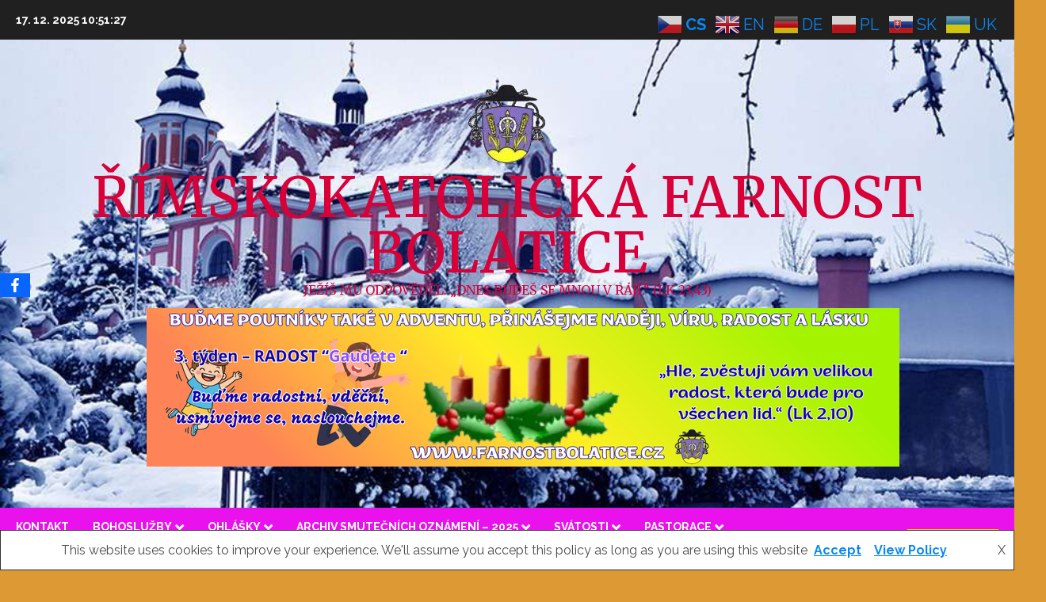

--- FILE ---
content_type: text/html; charset=UTF-8
request_url: https://farnostbolatice.cz/dekovna-pout-za-25-let-modliteb-matek-pozvanka/
body_size: 43575
content:
<!doctype html>
<html lang="cs">
<head>
    <meta charset="UTF-8">
    <meta name="viewport" content="width=device-width, initial-scale=1">
    <link rel="profile" href="http://gmpg.org/xfn/11">

    <meta name='robots' content='index, follow, max-image-preview:large, max-snippet:-1, max-video-preview:-1' />
	<style>img:is([sizes="auto" i], [sizes^="auto," i]) { contain-intrinsic-size: 3000px 1500px }</style>
	<link rel='preload' href='https://fonts.googleapis.com/css?family=Merriweather:400,700|Montserrat:400,700|Raleway:400,700&#038;subset=latin,latin-ext&#038;display=swap' as='style' onload="this.onload=null;this.rel='stylesheet'" type='text/css' media='all' crossorigin='anonymous'>

	<!-- This site is optimized with the Yoast SEO plugin v26.5 - https://yoast.com/wordpress/plugins/seo/ -->
	<title>Děkovná pouť za 25 let Modliteb matek - pozvánka - Římskokatolická farnost Bolatice</title>
	<link rel="canonical" href="https://farnostbolatice.cz/dekovna-pout-za-25-let-modliteb-matek-pozvanka/" />
	<meta property="og:locale" content="cs_CZ" />
	<meta property="og:type" content="article" />
	<meta property="og:title" content="Děkovná pouť za 25 let Modliteb matek - pozvánka - Římskokatolická farnost Bolatice" />
	<meta property="og:description" content="Chvála Kristu! Milé maminky, všechny již víte, že jsme musely zrušit děkovné poutě, které byly" />
	<meta property="og:url" content="https://farnostbolatice.cz/dekovna-pout-za-25-let-modliteb-matek-pozvanka/" />
	<meta property="og:site_name" content="Římskokatolická farnost Bolatice" />
	<meta property="article:published_time" content="2020-05-24T13:32:44+00:00" />
	<meta property="article:modified_time" content="2020-05-24T14:27:57+00:00" />
	<meta property="og:image" content="https://farnostbolatice.cz/wp-content/uploads/2020/04/uvod.jpg" />
	<meta property="og:image:width" content="258" />
	<meta property="og:image:height" content="300" />
	<meta property="og:image:type" content="image/jpeg" />
	<meta name="author" content="admin" />
	<meta name="twitter:card" content="summary_large_image" />
	<meta name="twitter:label1" content="Napsal(a)" />
	<meta name="twitter:data1" content="admin" />
	<meta name="twitter:label2" content="Odhadovaná doba čtení" />
	<meta name="twitter:data2" content="2 minuty" />
	<script type="application/ld+json" class="yoast-schema-graph">{"@context":"https://schema.org","@graph":[{"@type":"Article","@id":"https://farnostbolatice.cz/dekovna-pout-za-25-let-modliteb-matek-pozvanka/#article","isPartOf":{"@id":"https://farnostbolatice.cz/dekovna-pout-za-25-let-modliteb-matek-pozvanka/"},"author":{"name":"admin","@id":"https://farnostbolatice.cz/#/schema/person/bb81637f51818c57f0738e0e3b6fb1f2"},"headline":"Děkovná pouť za 25 let Modliteb matek &#8211; pozvánka","datePublished":"2020-05-24T13:32:44+00:00","dateModified":"2020-05-24T14:27:57+00:00","mainEntityOfPage":{"@id":"https://farnostbolatice.cz/dekovna-pout-za-25-let-modliteb-matek-pozvanka/"},"wordCount":476,"commentCount":0,"publisher":{"@id":"https://farnostbolatice.cz/#/schema/person/bb81637f51818c57f0738e0e3b6fb1f2"},"image":{"@id":"https://farnostbolatice.cz/dekovna-pout-za-25-let-modliteb-matek-pozvanka/#primaryimage"},"thumbnailUrl":"https://farnostbolatice.cz/wp-content/uploads/2020/04/uvod.jpg","articleSection":["Církev"],"inLanguage":"cs","potentialAction":[{"@type":"CommentAction","name":"Comment","target":["https://farnostbolatice.cz/dekovna-pout-za-25-let-modliteb-matek-pozvanka/#respond"]}]},{"@type":"WebPage","@id":"https://farnostbolatice.cz/dekovna-pout-za-25-let-modliteb-matek-pozvanka/","url":"https://farnostbolatice.cz/dekovna-pout-za-25-let-modliteb-matek-pozvanka/","name":"Děkovná pouť za 25 let Modliteb matek - pozvánka - Římskokatolická farnost Bolatice","isPartOf":{"@id":"https://farnostbolatice.cz/#website"},"primaryImageOfPage":{"@id":"https://farnostbolatice.cz/dekovna-pout-za-25-let-modliteb-matek-pozvanka/#primaryimage"},"image":{"@id":"https://farnostbolatice.cz/dekovna-pout-za-25-let-modliteb-matek-pozvanka/#primaryimage"},"thumbnailUrl":"https://farnostbolatice.cz/wp-content/uploads/2020/04/uvod.jpg","datePublished":"2020-05-24T13:32:44+00:00","dateModified":"2020-05-24T14:27:57+00:00","breadcrumb":{"@id":"https://farnostbolatice.cz/dekovna-pout-za-25-let-modliteb-matek-pozvanka/#breadcrumb"},"inLanguage":"cs","potentialAction":[{"@type":"ReadAction","target":["https://farnostbolatice.cz/dekovna-pout-za-25-let-modliteb-matek-pozvanka/"]}]},{"@type":"ImageObject","inLanguage":"cs","@id":"https://farnostbolatice.cz/dekovna-pout-za-25-let-modliteb-matek-pozvanka/#primaryimage","url":"https://farnostbolatice.cz/wp-content/uploads/2020/04/uvod.jpg","contentUrl":"https://farnostbolatice.cz/wp-content/uploads/2020/04/uvod.jpg","width":258,"height":300},{"@type":"BreadcrumbList","@id":"https://farnostbolatice.cz/dekovna-pout-za-25-let-modliteb-matek-pozvanka/#breadcrumb","itemListElement":[{"@type":"ListItem","position":1,"name":"Domů","item":"https://farnostbolatice.cz/"},{"@type":"ListItem","position":2,"name":"Děkovná pouť za 25 let Modliteb matek &#8211; pozvánka"}]},{"@type":"WebSite","@id":"https://farnostbolatice.cz/#website","url":"https://farnostbolatice.cz/","name":"Římskokatolická Farnost Bolatice","description":"Ježíš mu odpověděl: „Dnes budeš se mnou v ráji.“ (Lk 23,43) ","publisher":{"@id":"https://farnostbolatice.cz/#/schema/person/bb81637f51818c57f0738e0e3b6fb1f2"},"potentialAction":[{"@type":"SearchAction","target":{"@type":"EntryPoint","urlTemplate":"https://farnostbolatice.cz/?s={search_term_string}"},"query-input":{"@type":"PropertyValueSpecification","valueRequired":true,"valueName":"search_term_string"}}],"inLanguage":"cs"},{"@type":["Person","Organization"],"@id":"https://farnostbolatice.cz/#/schema/person/bb81637f51818c57f0738e0e3b6fb1f2","name":"admin","image":{"@type":"ImageObject","inLanguage":"cs","@id":"https://farnostbolatice.cz/#/schema/person/image/","url":"https://farnostbolatice.cz/wp-content/uploads/2022/07/logo-bez-pozadi.png","contentUrl":"https://farnostbolatice.cz/wp-content/uploads/2022/07/logo-bez-pozadi.png","width":100,"height":102,"caption":"admin"},"logo":{"@id":"https://farnostbolatice.cz/#/schema/person/image/"}}]}</script>
	<!-- / Yoast SEO plugin. -->


<link rel='dns-prefetch' href='//secure.gravatar.com' />
<link rel='dns-prefetch' href='//stats.wp.com' />
<link rel='dns-prefetch' href='//maxcdn.bootstrapcdn.com' />
<link rel='dns-prefetch' href='//fonts.googleapis.com' />
<link rel='dns-prefetch' href='//use.fontawesome.com' />
<link rel='dns-prefetch' href='//v0.wordpress.com' />
<link rel='preconnect' href='https://fonts.googleapis.com' />
<link rel='preconnect' href='https://fonts.gstatic.com' />
<link rel="alternate" type="application/rss+xml" title="Římskokatolická farnost Bolatice &raquo; RSS zdroj" href="https://farnostbolatice.cz/feed/" />
<link rel="alternate" type="application/rss+xml" title="Římskokatolická farnost Bolatice &raquo; RSS komentářů" href="https://farnostbolatice.cz/comments/feed/" />
<link rel="alternate" type="application/rss+xml" title="Římskokatolická farnost Bolatice &raquo; RSS komentářů pro Děkovná pouť za 25 let Modliteb matek &#8211; pozvánka" href="https://farnostbolatice.cz/dekovna-pout-za-25-let-modliteb-matek-pozvanka/feed/" />
		<!-- This site uses the Google Analytics by MonsterInsights plugin v9.10.1 - Using Analytics tracking - https://www.monsterinsights.com/ -->
							<script src="//www.googletagmanager.com/gtag/js?id=G-391QDNCQ4T"  data-cfasync="false" data-wpfc-render="false" type="text/javascript" async></script>
			<script data-cfasync="false" data-wpfc-render="false" type="text/javascript">
				var mi_version = '9.10.1';
				var mi_track_user = true;
				var mi_no_track_reason = '';
								var MonsterInsightsDefaultLocations = {"page_location":"https:\/\/farnostbolatice.cz\/dekovna-pout-za-25-let-modliteb-matek-pozvanka\/"};
								if ( typeof MonsterInsightsPrivacyGuardFilter === 'function' ) {
					var MonsterInsightsLocations = (typeof MonsterInsightsExcludeQuery === 'object') ? MonsterInsightsPrivacyGuardFilter( MonsterInsightsExcludeQuery ) : MonsterInsightsPrivacyGuardFilter( MonsterInsightsDefaultLocations );
				} else {
					var MonsterInsightsLocations = (typeof MonsterInsightsExcludeQuery === 'object') ? MonsterInsightsExcludeQuery : MonsterInsightsDefaultLocations;
				}

								var disableStrs = [
										'ga-disable-G-391QDNCQ4T',
									];

				/* Function to detect opted out users */
				function __gtagTrackerIsOptedOut() {
					for (var index = 0; index < disableStrs.length; index++) {
						if (document.cookie.indexOf(disableStrs[index] + '=true') > -1) {
							return true;
						}
					}

					return false;
				}

				/* Disable tracking if the opt-out cookie exists. */
				if (__gtagTrackerIsOptedOut()) {
					for (var index = 0; index < disableStrs.length; index++) {
						window[disableStrs[index]] = true;
					}
				}

				/* Opt-out function */
				function __gtagTrackerOptout() {
					for (var index = 0; index < disableStrs.length; index++) {
						document.cookie = disableStrs[index] + '=true; expires=Thu, 31 Dec 2099 23:59:59 UTC; path=/';
						window[disableStrs[index]] = true;
					}
				}

				if ('undefined' === typeof gaOptout) {
					function gaOptout() {
						__gtagTrackerOptout();
					}
				}
								window.dataLayer = window.dataLayer || [];

				window.MonsterInsightsDualTracker = {
					helpers: {},
					trackers: {},
				};
				if (mi_track_user) {
					function __gtagDataLayer() {
						dataLayer.push(arguments);
					}

					function __gtagTracker(type, name, parameters) {
						if (!parameters) {
							parameters = {};
						}

						if (parameters.send_to) {
							__gtagDataLayer.apply(null, arguments);
							return;
						}

						if (type === 'event') {
														parameters.send_to = monsterinsights_frontend.v4_id;
							var hookName = name;
							if (typeof parameters['event_category'] !== 'undefined') {
								hookName = parameters['event_category'] + ':' + name;
							}

							if (typeof MonsterInsightsDualTracker.trackers[hookName] !== 'undefined') {
								MonsterInsightsDualTracker.trackers[hookName](parameters);
							} else {
								__gtagDataLayer('event', name, parameters);
							}
							
						} else {
							__gtagDataLayer.apply(null, arguments);
						}
					}

					__gtagTracker('js', new Date());
					__gtagTracker('set', {
						'developer_id.dZGIzZG': true,
											});
					if ( MonsterInsightsLocations.page_location ) {
						__gtagTracker('set', MonsterInsightsLocations);
					}
										__gtagTracker('config', 'G-391QDNCQ4T', {"forceSSL":"true","link_attribution":"true"} );
										window.gtag = __gtagTracker;										(function () {
						/* https://developers.google.com/analytics/devguides/collection/analyticsjs/ */
						/* ga and __gaTracker compatibility shim. */
						var noopfn = function () {
							return null;
						};
						var newtracker = function () {
							return new Tracker();
						};
						var Tracker = function () {
							return null;
						};
						var p = Tracker.prototype;
						p.get = noopfn;
						p.set = noopfn;
						p.send = function () {
							var args = Array.prototype.slice.call(arguments);
							args.unshift('send');
							__gaTracker.apply(null, args);
						};
						var __gaTracker = function () {
							var len = arguments.length;
							if (len === 0) {
								return;
							}
							var f = arguments[len - 1];
							if (typeof f !== 'object' || f === null || typeof f.hitCallback !== 'function') {
								if ('send' === arguments[0]) {
									var hitConverted, hitObject = false, action;
									if ('event' === arguments[1]) {
										if ('undefined' !== typeof arguments[3]) {
											hitObject = {
												'eventAction': arguments[3],
												'eventCategory': arguments[2],
												'eventLabel': arguments[4],
												'value': arguments[5] ? arguments[5] : 1,
											}
										}
									}
									if ('pageview' === arguments[1]) {
										if ('undefined' !== typeof arguments[2]) {
											hitObject = {
												'eventAction': 'page_view',
												'page_path': arguments[2],
											}
										}
									}
									if (typeof arguments[2] === 'object') {
										hitObject = arguments[2];
									}
									if (typeof arguments[5] === 'object') {
										Object.assign(hitObject, arguments[5]);
									}
									if ('undefined' !== typeof arguments[1].hitType) {
										hitObject = arguments[1];
										if ('pageview' === hitObject.hitType) {
											hitObject.eventAction = 'page_view';
										}
									}
									if (hitObject) {
										action = 'timing' === arguments[1].hitType ? 'timing_complete' : hitObject.eventAction;
										hitConverted = mapArgs(hitObject);
										__gtagTracker('event', action, hitConverted);
									}
								}
								return;
							}

							function mapArgs(args) {
								var arg, hit = {};
								var gaMap = {
									'eventCategory': 'event_category',
									'eventAction': 'event_action',
									'eventLabel': 'event_label',
									'eventValue': 'event_value',
									'nonInteraction': 'non_interaction',
									'timingCategory': 'event_category',
									'timingVar': 'name',
									'timingValue': 'value',
									'timingLabel': 'event_label',
									'page': 'page_path',
									'location': 'page_location',
									'title': 'page_title',
									'referrer' : 'page_referrer',
								};
								for (arg in args) {
																		if (!(!args.hasOwnProperty(arg) || !gaMap.hasOwnProperty(arg))) {
										hit[gaMap[arg]] = args[arg];
									} else {
										hit[arg] = args[arg];
									}
								}
								return hit;
							}

							try {
								f.hitCallback();
							} catch (ex) {
							}
						};
						__gaTracker.create = newtracker;
						__gaTracker.getByName = newtracker;
						__gaTracker.getAll = function () {
							return [];
						};
						__gaTracker.remove = noopfn;
						__gaTracker.loaded = true;
						window['__gaTracker'] = __gaTracker;
					})();
									} else {
										console.log("");
					(function () {
						function __gtagTracker() {
							return null;
						}

						window['__gtagTracker'] = __gtagTracker;
						window['gtag'] = __gtagTracker;
					})();
									}
			</script>
							<!-- / Google Analytics by MonsterInsights -->
		<script type="text/javascript">
/* <![CDATA[ */
window._wpemojiSettings = {"baseUrl":"https:\/\/s.w.org\/images\/core\/emoji\/16.0.1\/72x72\/","ext":".png","svgUrl":"https:\/\/s.w.org\/images\/core\/emoji\/16.0.1\/svg\/","svgExt":".svg","source":{"concatemoji":"https:\/\/farnostbolatice.cz\/wp-includes\/js\/wp-emoji-release.min.js?ver=6.8.3"}};
/*! This file is auto-generated */
!function(s,n){var o,i,e;function c(e){try{var t={supportTests:e,timestamp:(new Date).valueOf()};sessionStorage.setItem(o,JSON.stringify(t))}catch(e){}}function p(e,t,n){e.clearRect(0,0,e.canvas.width,e.canvas.height),e.fillText(t,0,0);var t=new Uint32Array(e.getImageData(0,0,e.canvas.width,e.canvas.height).data),a=(e.clearRect(0,0,e.canvas.width,e.canvas.height),e.fillText(n,0,0),new Uint32Array(e.getImageData(0,0,e.canvas.width,e.canvas.height).data));return t.every(function(e,t){return e===a[t]})}function u(e,t){e.clearRect(0,0,e.canvas.width,e.canvas.height),e.fillText(t,0,0);for(var n=e.getImageData(16,16,1,1),a=0;a<n.data.length;a++)if(0!==n.data[a])return!1;return!0}function f(e,t,n,a){switch(t){case"flag":return n(e,"\ud83c\udff3\ufe0f\u200d\u26a7\ufe0f","\ud83c\udff3\ufe0f\u200b\u26a7\ufe0f")?!1:!n(e,"\ud83c\udde8\ud83c\uddf6","\ud83c\udde8\u200b\ud83c\uddf6")&&!n(e,"\ud83c\udff4\udb40\udc67\udb40\udc62\udb40\udc65\udb40\udc6e\udb40\udc67\udb40\udc7f","\ud83c\udff4\u200b\udb40\udc67\u200b\udb40\udc62\u200b\udb40\udc65\u200b\udb40\udc6e\u200b\udb40\udc67\u200b\udb40\udc7f");case"emoji":return!a(e,"\ud83e\udedf")}return!1}function g(e,t,n,a){var r="undefined"!=typeof WorkerGlobalScope&&self instanceof WorkerGlobalScope?new OffscreenCanvas(300,150):s.createElement("canvas"),o=r.getContext("2d",{willReadFrequently:!0}),i=(o.textBaseline="top",o.font="600 32px Arial",{});return e.forEach(function(e){i[e]=t(o,e,n,a)}),i}function t(e){var t=s.createElement("script");t.src=e,t.defer=!0,s.head.appendChild(t)}"undefined"!=typeof Promise&&(o="wpEmojiSettingsSupports",i=["flag","emoji"],n.supports={everything:!0,everythingExceptFlag:!0},e=new Promise(function(e){s.addEventListener("DOMContentLoaded",e,{once:!0})}),new Promise(function(t){var n=function(){try{var e=JSON.parse(sessionStorage.getItem(o));if("object"==typeof e&&"number"==typeof e.timestamp&&(new Date).valueOf()<e.timestamp+604800&&"object"==typeof e.supportTests)return e.supportTests}catch(e){}return null}();if(!n){if("undefined"!=typeof Worker&&"undefined"!=typeof OffscreenCanvas&&"undefined"!=typeof URL&&URL.createObjectURL&&"undefined"!=typeof Blob)try{var e="postMessage("+g.toString()+"("+[JSON.stringify(i),f.toString(),p.toString(),u.toString()].join(",")+"));",a=new Blob([e],{type:"text/javascript"}),r=new Worker(URL.createObjectURL(a),{name:"wpTestEmojiSupports"});return void(r.onmessage=function(e){c(n=e.data),r.terminate(),t(n)})}catch(e){}c(n=g(i,f,p,u))}t(n)}).then(function(e){for(var t in e)n.supports[t]=e[t],n.supports.everything=n.supports.everything&&n.supports[t],"flag"!==t&&(n.supports.everythingExceptFlag=n.supports.everythingExceptFlag&&n.supports[t]);n.supports.everythingExceptFlag=n.supports.everythingExceptFlag&&!n.supports.flag,n.DOMReady=!1,n.readyCallback=function(){n.DOMReady=!0}}).then(function(){return e}).then(function(){var e;n.supports.everything||(n.readyCallback(),(e=n.source||{}).concatemoji?t(e.concatemoji):e.wpemoji&&e.twemoji&&(t(e.twemoji),t(e.wpemoji)))}))}((window,document),window._wpemojiSettings);
/* ]]> */
</script>
<link rel='stylesheet' id='latest-posts-block-fontawesome-front-css' href='https://farnostbolatice.cz/wp-content/plugins/latest-posts-block-lite/src/assets/fontawesome/css/all.css?ver=1765395034' type='text/css' media='all' />
<link rel='stylesheet' id='latest-posts-block-frontend-block-style-css-css' href='https://farnostbolatice.cz/wp-content/plugins/latest-posts-block-lite/dist/blocks.style.build.css?ver=6.8.3' type='text/css' media='all' />
<link rel='stylesheet' id='magic-content-box-blocks-fontawesome-front-css' href='https://farnostbolatice.cz/wp-content/plugins/magic-content-box-lite/src/assets/fontawesome/css/all.css?ver=1765395039' type='text/css' media='all' />
<link rel='stylesheet' id='magic-content-box-frontend-block-style-css-css' href='https://farnostbolatice.cz/wp-content/plugins/magic-content-box-lite/dist/blocks.style.build.css?ver=6.8.3' type='text/css' media='all' />
<link rel='stylesheet' id='hfe-widgets-style-css' href='https://farnostbolatice.cz/wp-content/plugins/header-footer-elementor/inc/widgets-css/frontend.css?ver=2.7.0' type='text/css' media='all' />
<style id='wp-emoji-styles-inline-css' type='text/css'>

	img.wp-smiley, img.emoji {
		display: inline !important;
		border: none !important;
		box-shadow: none !important;
		height: 1em !important;
		width: 1em !important;
		margin: 0 0.07em !important;
		vertical-align: -0.1em !important;
		background: none !important;
		padding: 0 !important;
	}
</style>
<link rel='stylesheet' id='wp-block-library-css' href='https://farnostbolatice.cz/wp-content/plugins/gutenberg/build/styles/block-library/style.css?ver=22.2.0' type='text/css' media='all' />
<link rel='stylesheet' id='wp-block-library-theme-css' href='https://farnostbolatice.cz/wp-content/plugins/gutenberg/build/styles/block-library/theme.css?ver=22.2.0' type='text/css' media='all' />
<link rel='stylesheet' id='dashicons-css' href='https://farnostbolatice.cz/wp-includes/css/dashicons.min.css?ver=6.8.3' type='text/css' media='all' />
<link rel='stylesheet' id='wp-components-css' href='https://farnostbolatice.cz/wp-content/plugins/gutenberg/build/styles/components/style.css?ver=22.2.0' type='text/css' media='all' />
<link rel='stylesheet' id='wp-commands-css' href='https://farnostbolatice.cz/wp-content/plugins/gutenberg/build/styles/commands/style.css?ver=22.2.0' type='text/css' media='all' />
<link rel='stylesheet' id='wp-preferences-css' href='https://farnostbolatice.cz/wp-content/plugins/gutenberg/build/styles/preferences/style.css?ver=22.2.0' type='text/css' media='all' />
<link rel='stylesheet' id='wp-block-editor-css' href='https://farnostbolatice.cz/wp-content/plugins/gutenberg/build/styles/block-editor/style.css?ver=22.2.0' type='text/css' media='all' />
<link rel='stylesheet' id='popup-maker-block-library-style-css' href='https://farnostbolatice.cz/wp-content/plugins/popup-maker/dist/packages/block-library-style.css?ver=dbea705cfafe089d65f1' type='text/css' media='all' />
<style id='pdfemb-pdf-embedder-viewer-style-inline-css' type='text/css'>
.wp-block-pdfemb-pdf-embedder-viewer{max-width:none}

</style>
<link rel='stylesheet' id='mediaelement-css' href='https://farnostbolatice.cz/wp-includes/js/mediaelement/mediaelementplayer-legacy.min.css?ver=4.2.17' type='text/css' media='all' />
<link rel='stylesheet' id='wp-mediaelement-css' href='https://farnostbolatice.cz/wp-includes/js/mediaelement/wp-mediaelement.min.css?ver=6.8.3' type='text/css' media='all' />
<style id='jetpack-sharing-buttons-style-inline-css' type='text/css'>
.jetpack-sharing-buttons__services-list{display:flex;flex-direction:row;flex-wrap:wrap;gap:0;list-style-type:none;margin:5px;padding:0}.jetpack-sharing-buttons__services-list.has-small-icon-size{font-size:12px}.jetpack-sharing-buttons__services-list.has-normal-icon-size{font-size:16px}.jetpack-sharing-buttons__services-list.has-large-icon-size{font-size:24px}.jetpack-sharing-buttons__services-list.has-huge-icon-size{font-size:36px}@media print{.jetpack-sharing-buttons__services-list{display:none!important}}.editor-styles-wrapper .wp-block-jetpack-sharing-buttons{gap:0;padding-inline-start:0}ul.jetpack-sharing-buttons__services-list.has-background{padding:1.25em 2.375em}
</style>
<link rel='stylesheet' id='awsm-ead-public-css' href='https://farnostbolatice.cz/wp-content/plugins/embed-any-document/css/embed-public.min.css?ver=2.7.12' type='text/css' media='all' />
<link rel='stylesheet' id='contact-form-7-css' href='https://farnostbolatice.cz/wp-content/plugins/contact-form-7/includes/css/styles.css?ver=6.1.4' type='text/css' media='all' />
<style id='global-styles-inline-css' type='text/css'>
:root{--wp--preset--aspect-ratio--square: 1;--wp--preset--aspect-ratio--4-3: 4/3;--wp--preset--aspect-ratio--3-4: 3/4;--wp--preset--aspect-ratio--3-2: 3/2;--wp--preset--aspect-ratio--2-3: 2/3;--wp--preset--aspect-ratio--16-9: 16/9;--wp--preset--aspect-ratio--9-16: 9/16;--wp--preset--color--black: #000000;--wp--preset--color--cyan-bluish-gray: #abb8c3;--wp--preset--color--white: #ffffff;--wp--preset--color--pale-pink: #f78da7;--wp--preset--color--vivid-red: #cf2e2e;--wp--preset--color--luminous-vivid-orange: #ff6900;--wp--preset--color--luminous-vivid-amber: #fcb900;--wp--preset--color--light-green-cyan: #7bdcb5;--wp--preset--color--vivid-green-cyan: #00d084;--wp--preset--color--pale-cyan-blue: #8ed1fc;--wp--preset--color--vivid-cyan-blue: #0693e3;--wp--preset--color--vivid-purple: #9b51e0;--wp--preset--gradient--vivid-cyan-blue-to-vivid-purple: linear-gradient(135deg,rgb(6,147,227) 0%,rgb(155,81,224) 100%);--wp--preset--gradient--light-green-cyan-to-vivid-green-cyan: linear-gradient(135deg,rgb(122,220,180) 0%,rgb(0,208,130) 100%);--wp--preset--gradient--luminous-vivid-amber-to-luminous-vivid-orange: linear-gradient(135deg,rgb(252,185,0) 0%,rgb(255,105,0) 100%);--wp--preset--gradient--luminous-vivid-orange-to-vivid-red: linear-gradient(135deg,rgb(255,105,0) 0%,rgb(207,46,46) 100%);--wp--preset--gradient--very-light-gray-to-cyan-bluish-gray: linear-gradient(135deg,rgb(238,238,238) 0%,rgb(169,184,195) 100%);--wp--preset--gradient--cool-to-warm-spectrum: linear-gradient(135deg,rgb(74,234,220) 0%,rgb(151,120,209) 20%,rgb(207,42,186) 40%,rgb(238,44,130) 60%,rgb(251,105,98) 80%,rgb(254,248,76) 100%);--wp--preset--gradient--blush-light-purple: linear-gradient(135deg,rgb(255,206,236) 0%,rgb(152,150,240) 100%);--wp--preset--gradient--blush-bordeaux: linear-gradient(135deg,rgb(254,205,165) 0%,rgb(254,45,45) 50%,rgb(107,0,62) 100%);--wp--preset--gradient--luminous-dusk: linear-gradient(135deg,rgb(255,203,112) 0%,rgb(199,81,192) 50%,rgb(65,88,208) 100%);--wp--preset--gradient--pale-ocean: linear-gradient(135deg,rgb(255,245,203) 0%,rgb(182,227,212) 50%,rgb(51,167,181) 100%);--wp--preset--gradient--electric-grass: linear-gradient(135deg,rgb(202,248,128) 0%,rgb(113,206,126) 100%);--wp--preset--gradient--midnight: linear-gradient(135deg,rgb(2,3,129) 0%,rgb(40,116,252) 100%);--wp--preset--font-size--small: 13px;--wp--preset--font-size--medium: 20px;--wp--preset--font-size--large: 36px;--wp--preset--font-size--x-large: 42px;--wp--preset--spacing--20: 0.44rem;--wp--preset--spacing--30: 0.67rem;--wp--preset--spacing--40: 1rem;--wp--preset--spacing--50: 1.5rem;--wp--preset--spacing--60: 2.25rem;--wp--preset--spacing--70: 3.38rem;--wp--preset--spacing--80: 5.06rem;--wp--preset--shadow--natural: 6px 6px 9px rgba(0, 0, 0, 0.2);--wp--preset--shadow--deep: 12px 12px 50px rgba(0, 0, 0, 0.4);--wp--preset--shadow--sharp: 6px 6px 0px rgba(0, 0, 0, 0.2);--wp--preset--shadow--outlined: 6px 6px 0px -3px rgb(255, 255, 255), 6px 6px rgb(0, 0, 0);--wp--preset--shadow--crisp: 6px 6px 0px rgb(0, 0, 0);}:root { --wp--style--global--content-size: 700px;--wp--style--global--wide-size: 1240px; }:where(body) { margin: 0; }.wp-site-blocks > .alignleft { float: left; margin-right: 2em; }.wp-site-blocks > .alignright { float: right; margin-left: 2em; }.wp-site-blocks > .aligncenter { justify-content: center; margin-left: auto; margin-right: auto; }:where(.wp-site-blocks) > * { margin-block-start: 24px; margin-block-end: 0; }:where(.wp-site-blocks) > :first-child { margin-block-start: 0; }:where(.wp-site-blocks) > :last-child { margin-block-end: 0; }:root { --wp--style--block-gap: 24px; }:root :where(.is-layout-flow) > :first-child{margin-block-start: 0;}:root :where(.is-layout-flow) > :last-child{margin-block-end: 0;}:root :where(.is-layout-flow) > *{margin-block-start: 24px;margin-block-end: 0;}:root :where(.is-layout-constrained) > :first-child{margin-block-start: 0;}:root :where(.is-layout-constrained) > :last-child{margin-block-end: 0;}:root :where(.is-layout-constrained) > *{margin-block-start: 24px;margin-block-end: 0;}:root :where(.is-layout-flex){gap: 24px;}:root :where(.is-layout-grid){gap: 24px;}.is-layout-flow > .alignleft{float: left;margin-inline-start: 0;margin-inline-end: 2em;}.is-layout-flow > .alignright{float: right;margin-inline-start: 2em;margin-inline-end: 0;}.is-layout-flow > .aligncenter{margin-left: auto !important;margin-right: auto !important;}.is-layout-constrained > .alignleft{float: left;margin-inline-start: 0;margin-inline-end: 2em;}.is-layout-constrained > .alignright{float: right;margin-inline-start: 2em;margin-inline-end: 0;}.is-layout-constrained > .aligncenter{margin-left: auto !important;margin-right: auto !important;}.is-layout-constrained > :where(:not(.alignleft):not(.alignright):not(.alignfull)){max-width: var(--wp--style--global--content-size);margin-left: auto !important;margin-right: auto !important;}.is-layout-constrained > .alignwide{max-width: var(--wp--style--global--wide-size);}body .is-layout-flex{display: flex;}.is-layout-flex{flex-wrap: wrap;align-items: center;}.is-layout-flex > :is(*, div){margin: 0;}body .is-layout-grid{display: grid;}.is-layout-grid > :is(*, div){margin: 0;}body{padding-top: 0px;padding-right: 0px;padding-bottom: 0px;padding-left: 0px;}a:where(:not(.wp-element-button)){text-decoration: none;}:root :where(.wp-element-button, .wp-block-button__link){background-color: #32373c;border-width: 0;color: #fff;font-family: inherit;font-size: inherit;font-style: inherit;font-weight: inherit;letter-spacing: inherit;line-height: inherit;padding-top: calc(0.667em + 2px);padding-right: calc(1.333em + 2px);padding-bottom: calc(0.667em + 2px);padding-left: calc(1.333em + 2px);text-decoration: none;text-transform: inherit;}.has-black-color{color: var(--wp--preset--color--black) !important;}.has-cyan-bluish-gray-color{color: var(--wp--preset--color--cyan-bluish-gray) !important;}.has-white-color{color: var(--wp--preset--color--white) !important;}.has-pale-pink-color{color: var(--wp--preset--color--pale-pink) !important;}.has-vivid-red-color{color: var(--wp--preset--color--vivid-red) !important;}.has-luminous-vivid-orange-color{color: var(--wp--preset--color--luminous-vivid-orange) !important;}.has-luminous-vivid-amber-color{color: var(--wp--preset--color--luminous-vivid-amber) !important;}.has-light-green-cyan-color{color: var(--wp--preset--color--light-green-cyan) !important;}.has-vivid-green-cyan-color{color: var(--wp--preset--color--vivid-green-cyan) !important;}.has-pale-cyan-blue-color{color: var(--wp--preset--color--pale-cyan-blue) !important;}.has-vivid-cyan-blue-color{color: var(--wp--preset--color--vivid-cyan-blue) !important;}.has-vivid-purple-color{color: var(--wp--preset--color--vivid-purple) !important;}.has-black-background-color{background-color: var(--wp--preset--color--black) !important;}.has-cyan-bluish-gray-background-color{background-color: var(--wp--preset--color--cyan-bluish-gray) !important;}.has-white-background-color{background-color: var(--wp--preset--color--white) !important;}.has-pale-pink-background-color{background-color: var(--wp--preset--color--pale-pink) !important;}.has-vivid-red-background-color{background-color: var(--wp--preset--color--vivid-red) !important;}.has-luminous-vivid-orange-background-color{background-color: var(--wp--preset--color--luminous-vivid-orange) !important;}.has-luminous-vivid-amber-background-color{background-color: var(--wp--preset--color--luminous-vivid-amber) !important;}.has-light-green-cyan-background-color{background-color: var(--wp--preset--color--light-green-cyan) !important;}.has-vivid-green-cyan-background-color{background-color: var(--wp--preset--color--vivid-green-cyan) !important;}.has-pale-cyan-blue-background-color{background-color: var(--wp--preset--color--pale-cyan-blue) !important;}.has-vivid-cyan-blue-background-color{background-color: var(--wp--preset--color--vivid-cyan-blue) !important;}.has-vivid-purple-background-color{background-color: var(--wp--preset--color--vivid-purple) !important;}.has-black-border-color{border-color: var(--wp--preset--color--black) !important;}.has-cyan-bluish-gray-border-color{border-color: var(--wp--preset--color--cyan-bluish-gray) !important;}.has-white-border-color{border-color: var(--wp--preset--color--white) !important;}.has-pale-pink-border-color{border-color: var(--wp--preset--color--pale-pink) !important;}.has-vivid-red-border-color{border-color: var(--wp--preset--color--vivid-red) !important;}.has-luminous-vivid-orange-border-color{border-color: var(--wp--preset--color--luminous-vivid-orange) !important;}.has-luminous-vivid-amber-border-color{border-color: var(--wp--preset--color--luminous-vivid-amber) !important;}.has-light-green-cyan-border-color{border-color: var(--wp--preset--color--light-green-cyan) !important;}.has-vivid-green-cyan-border-color{border-color: var(--wp--preset--color--vivid-green-cyan) !important;}.has-pale-cyan-blue-border-color{border-color: var(--wp--preset--color--pale-cyan-blue) !important;}.has-vivid-cyan-blue-border-color{border-color: var(--wp--preset--color--vivid-cyan-blue) !important;}.has-vivid-purple-border-color{border-color: var(--wp--preset--color--vivid-purple) !important;}.has-vivid-cyan-blue-to-vivid-purple-gradient-background{background: var(--wp--preset--gradient--vivid-cyan-blue-to-vivid-purple) !important;}.has-light-green-cyan-to-vivid-green-cyan-gradient-background{background: var(--wp--preset--gradient--light-green-cyan-to-vivid-green-cyan) !important;}.has-luminous-vivid-amber-to-luminous-vivid-orange-gradient-background{background: var(--wp--preset--gradient--luminous-vivid-amber-to-luminous-vivid-orange) !important;}.has-luminous-vivid-orange-to-vivid-red-gradient-background{background: var(--wp--preset--gradient--luminous-vivid-orange-to-vivid-red) !important;}.has-very-light-gray-to-cyan-bluish-gray-gradient-background{background: var(--wp--preset--gradient--very-light-gray-to-cyan-bluish-gray) !important;}.has-cool-to-warm-spectrum-gradient-background{background: var(--wp--preset--gradient--cool-to-warm-spectrum) !important;}.has-blush-light-purple-gradient-background{background: var(--wp--preset--gradient--blush-light-purple) !important;}.has-blush-bordeaux-gradient-background{background: var(--wp--preset--gradient--blush-bordeaux) !important;}.has-luminous-dusk-gradient-background{background: var(--wp--preset--gradient--luminous-dusk) !important;}.has-pale-ocean-gradient-background{background: var(--wp--preset--gradient--pale-ocean) !important;}.has-electric-grass-gradient-background{background: var(--wp--preset--gradient--electric-grass) !important;}.has-midnight-gradient-background{background: var(--wp--preset--gradient--midnight) !important;}.has-small-font-size{font-size: var(--wp--preset--font-size--small) !important;}.has-medium-font-size{font-size: var(--wp--preset--font-size--medium) !important;}.has-large-font-size{font-size: var(--wp--preset--font-size--large) !important;}.has-x-large-font-size{font-size: var(--wp--preset--font-size--x-large) !important;}
:root :where(.wp-block-pullquote){font-size: 1.5em;line-height: 1.6;}
</style>
<link rel='stylesheet' id='lbwps-styles-photoswipe5-main-css' href='https://farnostbolatice.cz/wp-content/plugins/lightbox-photoswipe/assets/ps5/styles/main.css?ver=5.8.1' type='text/css' media='all' />
<link rel='stylesheet' id='notes-widget-wrapper-css' href='https://farnostbolatice.cz/wp-content/plugins/notes-widget-wrapper/public/css/notes-widget-wrapper-public.css?ver=1.2.2' type='text/css' media='all' />
<link rel='stylesheet' id='obfx-module-pub-css-social-sharing-module-0-css' href='https://farnostbolatice.cz/wp-content/plugins/themeisle-companion/obfx_modules/social-sharing/css/public.css?ver=3.0.5' type='text/css' media='all' />
<link rel='stylesheet' id='wp-live-chat-support-css' href='https://farnostbolatice.cz/wp-content/plugins/wp-live-chat-support/public/css/wplc-plugin-public.css?ver=10.0.17' type='text/css' media='all' />
<link rel='stylesheet' id='wp-notes-style-css' href='https://farnostbolatice.cz/wp-content/plugins/wp-notes-widget/public/css/wp-notes-public.css?ver=1.0.6' type='text/css' media='all' />
<link rel='stylesheet' id='wp-notes-fontawesome-css' href='//maxcdn.bootstrapcdn.com/font-awesome/4.3.0/css/font-awesome.min.css?ver=1.0.6' type='text/css' media='all' />
<link rel='stylesheet' id='wp-polls-css' href='https://farnostbolatice.cz/wp-content/plugins/wp-polls/polls-css.css?ver=2.77.3' type='text/css' media='all' />
<style id='wp-polls-inline-css' type='text/css'>
.wp-polls .pollbar {
	margin: 1px;
	font-size: 18px;
	line-height: 20px;
	height: 20px;
	background-image: url('https://farnostbolatice.cz/wp-content/plugins/wp-polls/images/default_gradient/pollbg.gif');
	border: 1px solid #c8c8c8;
}

</style>
<link rel='stylesheet' id='hfe-style-css' href='https://farnostbolatice.cz/wp-content/plugins/header-footer-elementor/assets/css/header-footer-elementor.css?ver=2.7.0' type='text/css' media='all' />
<link rel='stylesheet' id='elementor-frontend-css' href='https://farnostbolatice.cz/wp-content/plugins/elementor/assets/css/frontend.min.css?ver=3.33.4' type='text/css' media='all' />
<link rel='stylesheet' id='elementor-post-9-css' href='https://farnostbolatice.cz/wp-content/uploads/elementor/css/post-9.css?ver=1765569124' type='text/css' media='all' />
<link rel='stylesheet' id='wppopups-base-css' href='https://farnostbolatice.cz/wp-content/plugins/wp-popups-lite/src/assets/css/wppopups-base.css?ver=2.2.0.3' type='text/css' media='all' />
<link rel='stylesheet' id='chromenews-google-fonts-css' href='https://fonts.googleapis.com/css?family=Merriweather:400,700|Montserrat:400,700|Raleway:400,700&#038;subset=latin,latin-ext&#038;display=swap' type='text/css' media='all' />
<link rel='stylesheet' id='chromenews-icons-css' href='https://farnostbolatice.cz/wp-content/themes/chromenews/assets/icons/style.css?ver=6.8.3' type='text/css' media='all' />
<link rel='stylesheet' id='chromenews-style-css' href='https://farnostbolatice.cz/wp-content/themes/chromenews/style.min.css?ver=6.0.0.3' type='text/css' media='all' />
<style id='chromenews-style-inline-css' type='text/css'>
body.aft-dark-mode #loader::before{border-color:#ffffff;} body.aft-dark-mode #sidr,body.aft-dark-mode,body.aft-dark-mode.custom-background,body.aft-dark-mode #af-preloader{background-color:#ffffff;} body.aft-light-mode #loader::before{border-color:#dd9933 ;} body.aft-light-mode #sidr,body.aft-light-mode #af-preloader,body.aft-light-mode{background-color:#dd9933 ;} #loader,.wp-block-search .wp-block-search__button,.woocommerce-account .entry-content .woocommerce-MyAccount-navigation ul li.is-active,.woocommerce #respond input#submit.disabled,.woocommerce #respond input#submit:disabled,.woocommerce #respond input#submit:disabled[disabled],.woocommerce a.button.disabled,.woocommerce a.button:disabled,.woocommerce a.button:disabled[disabled],.woocommerce button.button.disabled,.woocommerce button.button:disabled,.woocommerce button.button:disabled[disabled],.woocommerce input.button.disabled,.woocommerce input.button:disabled,.woocommerce input.button:disabled[disabled],.woocommerce #respond input#submit,.woocommerce a.button,.woocommerce button.button,.woocommerce input.button,.woocommerce #respond input#submit.alt,.woocommerce a.button.alt,.woocommerce button.button.alt,.woocommerce input.button.alt,.woocommerce #respond input#submit:hover,.woocommerce a.button:hover,.woocommerce button.button:hover,.woocommerce input.button:hover,.woocommerce #respond input#submit.alt:hover,.woocommerce a.button.alt:hover,.woocommerce button.button.alt:hover,.woocommerce input.button.alt:hover,.widget-title-border-top .wp_post_author_widget .widget-title::before,.widget-title-border-bottom .wp_post_author_widget .widget-title::before,.widget-title-border-top .heading-line::before,.widget-title-border-bottom .heading-line::before,.widget-title-border-top .sub-heading-line::before,.widget-title-border-bottom .sub-heading-line::before,.widget-title-background-side .wp-block-group .wp-block-search__label,.widget-title-background-side .wp-block-group .wp-block-heading,.widget-title-background-side .widget_block .wp-block-search__label,.widget-title-background-side .widget_block .wp-block-heading,.widget-title-background-side .wp_post_author_widget .widget-title,.widget-title-background-side .widget-title .heading-line,.widget-title-background-side .wp-block-search__label::before,.widget-title-background-side .heading-line-before,.widget-title-background-side .sub-heading-line,.widget-title-background-side .wp-block-group .wp-block-heading::before,.widget-title-background-side .widget_block .wp-block-heading::before,body.aft-dark-mode .is-style-fill a.wp-block-button__link:not(.has-background),body.aft-light-mode .is-style-fill a.wp-block-button__link:not(.has-background),body.aft-light-mode .aft-main-banner-section.aft-banner-background-secondary,body.aft-dark-mode .aft-main-banner-section.aft-banner-background-secondary,.aft-dark-mode span.heading-line-after,.aft-dark-mode span.heading-line-before,body.widget-title-border-bottom .header-after1 .heading-line-before,body.widget-title-border-bottom .widget-title .heading-line-before,body .af-cat-widget-carousel a.chromenews-categories.category-color-1,a.sidr-class-sidr-button-close,.aft-posts-tabs-panel .nav-tabs>li>a.active,body.aft-dark-mode .entry-content > [class*="wp-block-"] .wp-block-button:not(.is-style-outline) a.wp-block-button__link,body.aft-light-mode .entry-content > [class*="wp-block-"] .wp-block-button:not(.is-style-outline) a.wp-block-button__link,body.aft-dark-mode .entry-content > [class*="wp-block-"] .wp-block-button:not(.is-style-outline) a.wp-block-button__link:hover,body.aft-light-mode .entry-content > [class*="wp-block-"] .wp-block-button:not(.is-style-outline) a.wp-block-button__link:hover,.widget-title-border-bottom .sub-heading-line::before,.widget-title-border-bottom .wp-post-author-wrap .header-after::before,.widget-title-border-side .wp_post_author_widget .widget-title::before,.widget-title-border-side .heading-line::before,.widget-title-border-side .sub-heading-line::before,.single-post .entry-content-title-featured-wrap .af-post-format i,.single-post article.post .af-post-format i,.aft-archive-wrapper .no-post-image:not(.grid-design-texts-over-image) .af-post-format i,span.heading-line::before,.wp-post-author-wrap .header-after::before,body.aft-dark-mode input[type="button"],body.aft-dark-mode input[type="reset"],body.aft-dark-mode input[type="submit"],body.aft-dark-mode .inner-suscribe input[type=submit],.af-youtube-slider .af-video-wrap .af-bg-play i,.af-youtube-video-list .entry-header-yt-video-wrapper .af-yt-video-play i,body .btn-style1 a:visited,body .btn-style1 a,body .chromenews-pagination .nav-links .page-numbers.current,body #scroll-up,body article.sticky .read-single:before,.read-img .trending-no,body .trending-posts-vertical .trending-no{background-color:#570589;} body .aft-see-more a{background-image:linear-gradient(120deg,#570589 ,#570589);} .comment-content > p a,.comment-body .reply a:hover,.entry-content .wp-block-table td a,.entry-content h1 a,.entry-content h2 a,.entry-content h3 a,.entry-content h4 a,.entry-content h5 a,.entry-content h6 a,.chromenews_youtube_video_widget .af-youtube-slider-thumbnail .slick-slide.slick-current::before,.post-description a:not(.aft-readmore),.chromenews-widget.widget_text a,.chromenews-widget .textwidget a,body .aft-see-more a,mark,body.aft-light-mode .aft-readmore-wrapper a.aft-readmore:hover,body.aft-dark-mode .aft-readmore-wrapper a.aft-readmore:hover,body.aft-dark-mode .grid-design-texts-over-image .aft-readmore-wrapper a.aft-readmore:hover,body.aft-light-mode .grid-design-texts-over-image .aft-readmore-wrapper a.aft-readmore:hover,body.single .entry-header .aft-post-excerpt-and-meta .post-excerpt,body.aft-light-mode.single span.tags-links a:hover,body.aft-dark-mode.single span.tags-links a:hover,.chromenews-pagination .nav-links .page-numbers.current,.aft-light-mode p.awpa-more-posts a:hover,p.awpa-more-posts a:hover,.wp-post-author-meta .wp-post-author-meta-more-posts a.awpa-more-posts:hover{border-color:#570589;} body.aft-dark-mode main .entry-content ul.wc-block-grid__products > li a:hover .wc-block-grid__product-title,body.aft-light-mode main .entry-content ul.wc-block-grid__products > li a:hover .wc-block-grid__product-title,body .entry-content > [class*="wp-block-"] a:not(.has-text-color),body .entry-content > [class*="wp-block-"] li,body .entry-content > ul a,body .entry-content > ol a,body .entry-content > p a ,.post-excerpt a,body.aft-dark-mode #secondary .chromenews-widget ul[class*="wp-block-"] a:hover,body.aft-light-mode #secondary .chromenews-widget ul[class*="wp-block-"] a:hover,body.aft-dark-mode #secondary .chromenews-widget ol[class*="wp-block-"] a:hover,body.aft-light-mode #secondary .chromenews-widget ol[class*="wp-block-"] a:hover,.comment-form a:hover,body.aft-light-mode .af-breadcrumbs a:hover,body.aft-dark-mode .af-breadcrumbs a:hover,body.aft-light-mode ul.trail-items li a:hover,body.aft-dark-mode ul.trail-items li a:hover,.aft-dark-mode ul.cat-links > li a,.aft-light-mode ul.cat-links > li a,.aft-dark-mode .widget ul.cat-links > li a,.aft-light-mode .widget ul.cat-links > li a,.read-title h3 a:hover,.read-title h2 a:hover,#scroll-up::after{border-bottom-color:#570589;} .hover-title-secondary-color.aft-dark-mode .aft-main-banner-section.aft-banner-background-custom:not(.data-bg) .read-single:not(.grid-design-texts-over-image) .read-title h3 a:hover,.hover-title-secondary-color.aft-light-mode .aft-main-banner-section.aft-banner-background-custom:not(.data-bg) .read-single:not(.grid-design-texts-over-image) .read-title h3 a:hover,.hover-title-secondary-color.aft-dark-mode .aft-main-banner-section.aft-banner-background-alternative:not(.data-bg) .read-single:not(.grid-design-texts-over-image) .read-title h3 a:hover,.hover-title-secondary-color.aft-light-mode .aft-main-banner-section.aft-banner-background-alternative:not(.data-bg) .read-single:not(.grid-design-texts-over-image) .read-title h3 a:hover,.hover-title-secondary-color.aft-dark-mode .aft-main-banner-section.aft-banner-background-default:not(.data-bg) .read-single:not(.grid-design-texts-over-image) .read-title h3 a:hover,.hover-title-secondary-color.aft-light-mode .aft-main-banner-section.aft-banner-background-default:not(.data-bg) .read-single:not(.grid-design-texts-over-image) .read-title h3 a:hover,.hover-title-secondary-color.aft-dark-mode #secondary .chromenews-widget ul[class*="wp-block-"] a:hover,.hover-title-secondary-color.aft-light-mode #secondary .chromenews-widget ul[class*="wp-block-"] a:hover,.hover-title-secondary-color.aft-dark-mode #secondary .chromenews-widget ol[class*="wp-block-"] a:hover,.hover-title-secondary-color.aft-light-mode #secondary .chromenews-widget ol[class*="wp-block-"] a:hover,.hover-title-secondary-color.aft-dark-mode .read-single:not(.grid-design-texts-over-image) .read-title h2 a:hover,.hover-title-secondary-color.aft-dark-mode .read-single:not(.grid-design-texts-over-image) .read-title h3 a:hover,.hover-title-secondary-color .read-title h3 a:hover,.hover-title-secondary-color .read-title h2 a:hover,.hover-title-secondary-color .nav-links a:hover .post-title,.hover-title-secondary-color.aft-dark-mode .banner-exclusive-posts-wrapper a:hover .exclusive-post-title,.hover-title-secondary-color.aft-light-mode .banner-exclusive-posts-wrapper a:hover .exclusive-post-title,.hover-title-secondary-color.aft-light-mode .aft-main-banner-section.aft-banner-background-default:not(.data-bg) .banner-exclusive-posts-wrapper a:hover .exclusive-post-title,.hover-title-secondary-color.aft-light-mode .aft-main-banner-section.aft-banner-background-alternative:not(.data-bg) .banner-exclusive-posts-wrapper a:hover .exclusive-post-title,.hover-title-secondary-color.aft-light-mode .aft-main-banner-section.aft-banner-background-custom:not(.data-bg) .banner-exclusive-posts-wrapper a:hover .exclusive-post-title,.hover-title-secondary-color.aft-dark-mode .aft-main-banner-section.aft-banner-background-default:not(.data-bg) .banner-exclusive-posts-wrapper a:hover .exclusive-post-title,.hover-title-secondary-color.aft-dark-mode .aft-main-banner-section.aft-banner-background-alternative:not(.data-bg) .banner-exclusive-posts-wrapper a:hover .exclusive-post-title,.hover-title-secondary-color.aft-dark-mode .aft-main-banner-section.aft-banner-background-custom:not(.data-bg) .banner-exclusive-posts-wrapper a:hover .exclusive-post-title,.hover-title-secondary-color.aft-light-mode .widget ul:not([class]) > li a:hover,.hover-title-secondary-color.aft-light-mode .widget ol:not([class]) > li a:hover,.hover-title-secondary-color.aft-dark-mode .widget ul:not([class]) > li a:hover,.hover-title-secondary-color.aft-dark-mode .widget ol:not([class]) > li a:hover,.hover-title-secondary-color.aft-light-mode .read-single:not(.grid-design-texts-over-image) .read-title h2 a:hover,.hover-title-secondary-color.aft-light-mode .read-single:not(.grid-design-texts-over-image) .read-title h3 a:hover,.page-links a.post-page-numbers,body.aft-dark-mode .entry-content > [class*="wp-block-"] a.wp-block-file__button:not(.has-text-color),body.aft-light-mode .entry-content > [class*="wp-block-"] a.wp-block-file__button:not(.has-text-color),body.wp-post-author-meta .awpa-display-name a:hover,.widget_text a,body footer.site-footer .wp-post-author-meta .wp-post-author-meta-more-posts a:hover,body footer.site-footer .wp_post_author_widget .awpa-display-name a:hover,body .site-footer .secondary-footer a:hover,body.aft-light-mode p.awpa-website a:hover ,body.aft-dark-mode p.awpa-website a:hover{color:#570589;} .woocommerce div.product form.cart .reset_variations,.wp-calendar-nav a,body.aft-light-mode main ul > li a:hover,body.aft-light-mode main ol > li a:hover,body.aft-dark-mode main ul > li a:hover,body.aft-dark-mode main ol > li a:hover,body.aft-light-mode .aft-main-banner-section .aft-popular-taxonomies-lists ul li a:hover,body.aft-dark-mode .aft-main-banner-section .aft-popular-taxonomies-lists ul li a:hover,.aft-dark-mode .read-details .entry-meta span.aft-view-count a:hover,.aft-light-mode .read-details .entry-meta span.aft-view-count a:hover,body.aft-dark-mode .entry-meta span.posts-author a:hover,body.aft-light-mode .entry-meta span.posts-author a:hover,body.aft-dark-mode .entry-meta span.posts-date a:hover,body.aft-light-mode .entry-meta span.posts-date a:hover,body.aft-dark-mode .entry-meta span.aft-comment-count a:hover,body.aft-light-mode .entry-meta span.aft-comment-count a:hover,.comment-metadata a:hover,.fn a:hover,body.aft-light-mode .chromenews-pagination .nav-links a.page-numbers:hover,body.aft-dark-mode .chromenews-pagination .nav-links a.page-numbers:hover,body.aft-light-mode .entry-content p.wp-block-tag-cloud a.tag-cloud-link:hover,body.aft-dark-mode .entry-content p.wp-block-tag-cloud a.tag-cloud-link:hover,body footer.site-footer .wp-block-tag-cloud a:hover,body footer.site-footer .tagcloud a:hover,body.aft-light-mode .wp-block-tag-cloud a:hover,body.aft-light-mode .tagcloud a:hover,body.aft-dark-mode .wp-block-tag-cloud a:hover,body.aft-dark-mode .tagcloud a:hover,.aft-dark-mode .wp-post-author-meta .wp-post-author-meta-more-posts a:hover,body footer.site-footer .wp-post-author-meta .wp-post-author-meta-more-posts a:hover{border-color:#570589;} .widget-title-border-top .wp-block-group .wp-block-search__label::before,.widget-title-border-top .wp-block-group .wp-block-heading::before,.widget-title-border-top .widget_block .wp-block-search__label::before,.widget-title-border-top .widget_block .wp-block-heading::before,.widget-title-border-bottom .wp-block-group .wp-block-search__label::before,.widget-title-border-bottom .wp-block-group .wp-block-heading::before,.widget-title-border-bottom .widget_block .wp-block-search__label::before,.widget-title-border-bottom .widget_block .wp-block-heading::before,.widget-title-border-side .wp-block-group .wp-block-search__label::before,.widget-title-border-side .wp-block-group .wp-block-heading::before,.widget-title-border-side .widget_block .wp-block-search__label::before,.widget-title-border-side .widget_block .wp-block-heading::before,.wp-block-group .wp-block-search__label::before,.wp-block-group .wp-block-heading::before,.widget_block .wp-block-search__label::before,.widget_block .wp-block-heading::before,body .aft-main-banner-section .aft-popular-taxonomies-lists strong::before,.entry-content form.mc4wp-form input[type=submit],.inner-suscribe input[type=submit],body.aft-light-mode .woocommerce-MyAccount-content a.button,body.aft-dark-mode .woocommerce-MyAccount-content a.button,body.aft-light-mode.woocommerce-account .addresses .title .edit,body.aft-dark-mode.woocommerce-account .addresses .title .edit,.fpsml-front-form.fpsml-template-1 .fpsml-field input[type="submit"],.fpsml-front-form.fpsml-template-2 .fpsml-field input[type="submit"],.fpsml-front-form.fpsml-template-3 .fpsml-field input[type="submit"],.fpsml-front-form.fpsml-template-4 .fpsml-field input[type="submit"],.fpsml-front-form.fpsml-template-5 .fpsml-field input[type="submit"],.fpsml-front-form.fpsml-template-1 .qq-upload-button,.fpsml-front-form.fpsml-template-2 .qq-upload-button,.fpsml-front-form.fpsml-template-3 .qq-upload-button,.fpsml-front-form.fpsml-template-4 .qq-upload-button,.fpsml-front-form.fpsml-template-5 .qq-upload-button,body.aft-dark-mode #wp-calendar tbody td#today,body.aft-light-mode #wp-calendar tbody td#today,body.aft-dark-mode .entry-content > [class*="wp-block-"] .wp-block-button:not(.is-style-outline) a.wp-block-button__link,body.aft-light-mode .entry-content > [class*="wp-block-"] .wp-block-button:not(.is-style-outline) a.wp-block-button__link,.widget-title-border-top .sub-heading-line::before,.widget-title-border-bottom .sub-heading-line::before,.widget-title-border-side .sub-heading-line::before,.btn-style1 a:visited,.btn-style1 a,button,input[type="button"],input[type="reset"],input[type="submit"],body.aft-light-mode.woocommerce nav.woocommerce-pagination ul li .page-numbers.current,body.aft-dark-mode.woocommerce nav.woocommerce-pagination ul li .page-numbers.current,.woocommerce-product-search button[type="submit"],.widget_mc4wp_form_widget input[type=submit],input.search-submit{background-color:#570589;} body.aft-light-mode .aft-readmore-wrapper a.aft-readmore:hover,body.aft-dark-mode .aft-readmore-wrapper a.aft-readmore:hover,.main-navigation .menu-description,.woocommerce-product-search button[type="submit"],input.search-submit,body.single span.tags-links a:hover,.aft-light-mode .wp-post-author-meta .awpa-display-name a:hover,.aft-light-mode .banner-exclusive-posts-wrapper a .exclusive-post-title:hover,.aft-light-mode .widget ul.menu >li a:hover,.aft-light-mode .widget ul > li a:hover,.aft-light-mode .widget ol > li a:hover,.aft-light-mode .read-title h3 a:hover,.aft-dark-mode .banner-exclusive-posts-wrapper a .exclusive-post-title:hover,.aft-dark-mode .featured-category-item .read-img a:hover,.aft-dark-mode .widget ul.menu >li a:hover,.aft-dark-mode .widget ul > li a:hover,.aft-dark-mode .widget ol > li a:hover,.aft-dark-mode .read-title h3 a:hover,.aft-dark-mode .nav-links a:hover .post-title,body.aft-dark-mode .entry-content > [class*="wp-block-"] a:not(.has-text-color):hover,body.aft-dark-mode .entry-content > ol a:hover,body.aft-dark-mode .entry-content > ul a:hover,body.aft-dark-mode .entry-content > p a:hover,body.aft-dark-mode .entry-content .wp-block-tag-cloud a:hover,body.aft-dark-mode .entry-content .tagcloud a:hover,body.aft-light-mode .entry-content .wp-block-tag-cloud a:hover,body.aft-light-mode .entry-content .tagcloud a:hover,.aft-dark-mode .read-details .entry-meta span a:hover,.aft-light-mode .read-details .entry-meta span a:hover,body.aft-light-mode.woocommerce nav.woocommerce-pagination ul li .page-numbers.current,body.aft-dark-mode.woocommerce nav.woocommerce-pagination ul li .page-numbers.current,body.aft-light-mode.woocommerce nav.woocommerce-pagination ul li .page-numbers:hover,body.aft-dark-mode.woocommerce nav.woocommerce-pagination ul li .page-numbers:hover,body.aft-dark-mode .wp-post-author-meta .awpa-display-name a:hover,body .nav-links a .post-title:hover,body ul.trail-items li a:hover,body .post-edit-link:hover,body p.logged-in-as a,body #wp-calendar tbody td a,body .chromenews-customizer p:not([class]) > a,body .widget_block p:not([class]) > a,body .entry-content > [class*="wp-block-"] a:not(.wp-block-button__link):hover,body .entry-content > [class*="wp-block-"] a:not(.has-text-color),body .entry-content > ul a,body .entry-content > ul a:visited,body .entry-content > ol a,body .entry-content > ol a:visited,body .entry-content > p a,body .entry-content > p a:visited{border-color:#570589;} body .aft-main-banner-section .aft-popular-taxonomies-lists strong::after{border-color:transparent transparent transparent #570589;} body.rtl .aft-main-banner-section .aft-popular-taxonomies-lists strong::after{border-color:transparent #570589 transparent transparent;} @media only screen and (min-width:993px){.main-navigation .menu-desktop > li.current-menu-item::after,.main-navigation .menu-desktop > ul > li.current-menu-item::after,.main-navigation .menu-desktop > li::after,.main-navigation .menu-desktop > ul > li::after{background-color:#570589;} } body.aft-dark-mode .is-style-fill a.wp-block-button__link:not(.has-text-color),body.aft-light-mode .is-style-fill a.wp-block-button__link:not(.has-text-color),.woocommerce-account .entry-content .woocommerce-MyAccount-navigation ul li.is-active a,.wp-block-search .wp-block-search__button,.woocommerce #respond input#submit.disabled,.woocommerce #respond input#submit:disabled,.woocommerce #respond input#submit:disabled[disabled],.woocommerce a.button.disabled,.woocommerce a.button:disabled,.woocommerce a.button:disabled[disabled],.woocommerce button.button.disabled,.woocommerce button.button:disabled,.woocommerce button.button:disabled[disabled],.woocommerce input.button.disabled,.woocommerce input.button:disabled,.woocommerce input.button:disabled[disabled],.woocommerce #respond input#submit,.woocommerce a.button,body .entry-content > [class*="wp-block-"] .woocommerce a:not(.has-text-color).button,.woocommerce button.button,.woocommerce input.button,.woocommerce #respond input#submit.alt,.woocommerce a.button.alt,.woocommerce button.button.alt,.woocommerce input.button.alt,.woocommerce #respond input#submit:hover,.woocommerce a.button:hover,.woocommerce button.button:hover,.woocommerce input.button:hover,.woocommerce #respond input#submit.alt:hover,.woocommerce a.button.alt:hover,.woocommerce button.button.alt:hover,.woocommerce input.button.alt:hover,body.aft-light-mode .woocommerce-MyAccount-content a.button,body.aft-dark-mode .woocommerce-MyAccount-content a.button,body.aft-light-mode.woocommerce-account .addresses .title .edit,body.aft-dark-mode.woocommerce-account .addresses .title .edit,body .aft-main-banner-section .aft-popular-taxonomies-lists strong,body .aft-main-banner-section.aft-banner-background-secondary:not(.data-bg) .aft-popular-taxonomies-lists ul li a,body .aft-main-banner-section.aft-banner-background-secondary:not(.data-bg) .af-main-banner-thumb-posts .small-grid-style .grid-design-default .read-details .read-title h3 a,body .aft-main-banner-section.aft-banner-background-secondary:not(.data-bg) .widget-title .heading-line,body .aft-main-banner-section.aft-banner-background-secondary:not(.data-bg) .aft-posts-tabs-panel .nav-tabs>li>a,body .aft-main-banner-section.aft-banner-background-secondary:not(.data-bg) .aft-comment-view-share > span > a,body .aft-main-banner-section.aft-banner-background-secondary:not(.data-bg) .read-single:not(.grid-design-texts-over-image) .read-details .entry-meta span,body .aft-main-banner-section.aft-banner-background-secondary:not(.data-bg) .banner-exclusive-posts-wrapper a,body .aft-main-banner-section.aft-banner-background-secondary:not(.data-bg) .banner-exclusive-posts-wrapper a:visited,body .aft-main-banner-section.aft-banner-background-secondary:not(.data-bg) .featured-category-item .read-img a,body .aft-main-banner-section.aft-banner-background-secondary:not(.data-bg) .read-single:not(.grid-design-texts-over-image) .read-title h2 a,body .aft-main-banner-section.aft-banner-background-secondary:not(.data-bg) .read-single:not(.grid-design-texts-over-image) .read-title h3 a,body .aft-main-banner-section.aft-banner-background-secondary:not(.data-bg) .widget-title,body .aft-main-banner-section.aft-banner-background-secondary:not(.data-bg) .header-after1,body .aft-main-banner-section.aft-banner-background-secondary:not(.data-bg) .aft-yt-video-item-wrapper .slide-icon,body .aft-main-banner-section.aft-banner-background-secondary:not(.data-bg) .af-slick-navcontrols .slide-icon,#wp-calendar tbody td#today a,body.aft-light-mode .aft-see-more a:hover,body.aft-dark-mode .aft-see-more a:hover,body .chromenews-pagination .nav-links .page-numbers.current,body .aft-posts-tabs-panel .nav-tabs>li>a.active::before,body .aft-posts-tabs-panel .nav-tabs>li>a.active,.single-post .entry-content-title-featured-wrap .af-post-format i,.single-post article.post .af-post-format i,.aft-archive-wrapper .no-post-image:not(.grid-design-texts-over-image) .af-post-format i,body.aft-dark-mode .entry-content > [class*="wp-block-"] .wp-block-button:not(.is-style-outline) a.wp-block-button__link,body.aft-light-mode .entry-content > [class*="wp-block-"] .wp-block-button:not(.is-style-outline) a.wp-block-button__link,body.aft-dark-mode .entry-content > [class*="wp-block-"] .wp-block-button:not(.is-style-outline) a.wp-block-button__link:hover,body.aft-light-mode .entry-content > [class*="wp-block-"] .wp-block-button:not(.is-style-outline) a.wp-block-button__link:hover,body.aft-dark-mode .entry-content .wc-block-grid__product-add-to-cart.wp-block-button .wp-block-button__link:hover,body.aft-light-mode .entry-content .wc-block-grid__product-add-to-cart.wp-block-button .wp-block-button__link:hover,body.aft-dark-mode .entry-content .wc-block-grid__product-add-to-cart.wp-block-button .wp-block-button__link,body.aft-light-mode .entry-content .wc-block-grid__product-add-to-cart.wp-block-button .wp-block-button__link,body.aft-light-mode footer.site-footer .aft-posts-tabs-panel .nav-tabs>li>a.active,body.aft-dark-mode footer.site-footer .aft-posts-tabs-panel .nav-tabs>li>a.active,body.aft-light-mode .aft-main-banner-section.aft-banner-background-custom:not(.data-bg) .aft-posts-tabs-panel .nav-tabs>li>a.active,body.aft-dark-mode .aft-main-banner-section.aft-banner-background-alternative:not(.data-bg) .aft-posts-tabs-panel .nav-tabs>li>a.active,body.aft-light-mode .aft-main-banner-section.aft-banner-background-alternative:not(.data-bg) .aft-posts-tabs-panel .nav-tabs>li>a.active,body.aft-dark-mode .aft-main-banner-section.aft-banner-background-default:not(.data-bg) .aft-posts-tabs-panel .nav-tabs>li>a.active,body.aft-light-mode .aft-main-banner-section.aft-banner-background-default:not(.data-bg) .aft-posts-tabs-panel .nav-tabs>li>a.active,body.aft-dark-mode .aft-main-banner-section.aft-banner-background-alternative .aft-posts-tabs-panel .nav-tabs>li>a.active,body.aft-light-mode .aft-main-banner-section.aft-banner-background-alternative .aft-posts-tabs-panel .nav-tabs>li>a.active,body.aft-dark-mode .aft-main-banner-section.aft-banner-background-default .aft-posts-tabs-panel .nav-tabs>li>a.active,body.aft-light-mode .aft-main-banner-section.aft-banner-background-default .aft-posts-tabs-panel .nav-tabs>li>a.active,.fpsml-front-form.fpsml-template-1 .fpsml-field input[type="submit"],.fpsml-front-form.fpsml-template-2 .fpsml-field input[type="submit"],.fpsml-front-form.fpsml-template-3 .fpsml-field input[type="submit"],.fpsml-front-form.fpsml-template-4 .fpsml-field input[type="submit"],.fpsml-front-form.fpsml-template-5 .fpsml-field input[type="submit"],.fpsml-front-form.fpsml-template-1 .qq-upload-button,.fpsml-front-form.fpsml-template-2 .qq-upload-button,.fpsml-front-form.fpsml-template-3 .qq-upload-button,.fpsml-front-form.fpsml-template-4 .qq-upload-button,.fpsml-front-form.fpsml-template-5 .qq-upload-button,body.aft-dark-mode #wp-calendar tbody td#today,body.aft-light-mode #wp-calendar tbody td#today,body.aft-light-mode.widget-title-background-side .wp-block-group .wp-block-search__label,body.aft-light-mode.widget-title-background-side .wp-block-group .wp-block-heading,body.aft-light-mode.widget-title-background-side .widget_block .wp-block-search__label,body.aft-light-mode.widget-title-background-side .widget_block .wp-block-heading,body.aft-light-mode.widget-title-background-side .wp_post_author_widget .widget-title,body.aft-light-mode.widget-title-background-side .widget-title .heading-line,body.aft-light-mode.widget-title-background-side .aft-main-banner-section.aft-banner-background-custom:not(.data-bg) .widget-title .heading-line,body.aft-light-mode.widget-title-background-side .aft-main-banner-section.aft-banner-background-alternative:not(.data-bg) .widget-title .heading-line,body.aft-dark-mode.widget-title-background-side footer.site-footer .widget-title .heading-line,body.aft-light-mode.widget-title-background-side footer.site-footer .widget-title .heading-line,body.aft-dark-mode.widget-title-background-side .wp-block-group .wp-block-search__label,body.aft-dark-mode.widget-title-background-side .wp-block-group .wp-block-heading,body.aft-dark-mode.widget-title-background-side .widget_block .wp-block-search__label,body.aft-dark-mode.widget-title-background-side .widget_block .wp-block-heading,body.aft-dark-mode.widget-title-background-side .wp_post_author_widget .widget-title,body.aft-dark-mode.widget-title-background-side .widget-title .heading-line ,body.aft-dark-mode.widget-title-background-side .aft-main-banner-section.aft-banner-background-custom:not(.data-bg) .widget-title .heading-line,body.aft-dark-mode.widget-title-background-side .aft-main-banner-section.aft-banner-background-alternative:not(.data-bg) .widget-title .heading-line,.aft-light-mode.widget-title-background-side .aft-main-banner-section.aft-banner-background-default:not(.data-bg) .widget-title .heading-line,.aft-dark-mode.widget-title-background-side .aft-main-banner-section.aft-banner-background-default:not(.data-bg) .widget-title .heading-line,.af-youtube-slider .af-video-wrap .af-hide-iframe i,.af-youtube-slider .af-video-wrap .af-bg-play i,.af-youtube-video-list .entry-header-yt-video-wrapper .af-yt-video-play i,.woocommerce-product-search button[type="submit"],input.search-submit,body footer.site-footer .search-icon:visited,body footer.site-footer .search-icon:hover,body footer.site-footer .search-icon:focus,body footer.site-footer .search-icon:active,.wp-block-search__button svg.search-icon,.wp-block-search__button svg.search-icon:hover,body footer.site-footer .widget_mc4wp_form_widget input[type=submit],body footer.site-footer .woocommerce-product-search button[type="submit"],body.aft-light-mode.woocommerce nav.woocommerce-pagination ul li .page-numbers.current,body.aft-dark-mode.woocommerce nav.woocommerce-pagination ul li .page-numbers.current,body footer.site-footer input.search-submit,.widget_mc4wp_form_widget input[type=submit],body.aft-dark-mode button,body.aft-dark-mode input[type="button"],body.aft-dark-mode input[type="reset"],body.aft-dark-mode input[type="submit"],body.aft-light-mode button,body.aft-light-mode input[type="button"],body.aft-light-mode input[type="reset"],body.aft-light-mode input[type="submit"],.read-img .trending-no,body .trending-posts-vertical .trending-no,body.aft-dark-mode .btn-style1 a,body.aft-dark-mode #scroll-up{color:#1e73be;} body #scroll-up::before{content:"";border-bottom-color:#1e73be;} a.sidr-class-sidr-button-close::before,a.sidr-class-sidr-button-close::after{background-color:#1e73be;} body div#main-navigation-bar{background-color:#e912ed;} .site-description,.site-title{font-family:Merriweather ,sans-serif;} table,body p,.blockspare-posts-block-post-grid-excerpt-content,.archive-description,.woocommerce form label,.nav-previous h4,.nav-next h4,.exclusive-posts .marquee a,.widget ul.menu >li,.widget ul ul li,.widget ul > li,.widget ol > li,main ul li,main ol li,p,input,textarea,body .blockspare-posts-block-post-grid-excerpt,body.primary-post-title-font.single h1.entry-title,body.primary-post-title-font.page h1.entry-title,body.primary-post-title-font .bs-marquee-wrapper,body.primary-post-title-font .blockspare-title-wrapper .blockspare-title,body.primary-post-title-font h4.blockspare-posts-block-post-grid-title,body.primary-post-title-font .read-title h3,body.primary-post-title-font .exclusive-post-title,.chromenews-customizer .post-description,.chromenews-widget .post-description{font-family:Montserrat ,sans-serif;} body,button,select,optgroup,input[type="reset"],input[type="submit"],input.button,.widget ul.af-tabs > li a,p.awpa-more-posts,.post-description .aft-readmore-wrapper,body.secondary-post-title-font.single h1.entry-title,body.secondary-post-title-font.page h1.entry-title,body.secondary-post-title-font .blockspare-title-wrapper .blockspare-title,body.secondary-post-title-font .bs-marquee-wrapper,body.secondary-post-title-font h4.blockspare-posts-block-post-grid-title,body.secondary-post-title-font .read-title h3,body.secondary-post-title-font .exclusive-post-title,.cat-links li a,.min-read,.woocommerce form label.wp-block-search__label,.woocommerce ul.order_details li,.woocommerce .woocommerce-customer-details address p,.woocommerce nav.woocommerce-pagination ul li .page-numbers,.af-social-contacts .social-widget-menu .screen-reader-text{font-family:Raleway ,sans-serif;} label,.nav-previous h4,.nav-next h4,.aft-readmore-wrapper a.aft-readmore,button,input[type="button"],input[type="reset"],input[type="submit"],.aft-posts-tabs-panel .nav-tabs>li>a,.aft-main-banner-wrapper .widget-title .heading-line,.exclusive-posts .exclusive-now ,.exclusive-posts .marquee a,div.custom-menu-link > a,.main-navigation .menu-desktop > li,.main-navigation .menu-desktop > ul > li,.site-title,h1,h2,h3,h4,h5,h6{font-weight:500;} .woocommerce h2,.cart-collaterals h3,.woocommerce-tabs.wc-tabs-wrapper h2,.wp-block-group .wp-block-heading,.widget_block .wp-block-heading,h4.af-author-display-name,body.widget-title-border-top .widget-title,body.widget-title-border-bottom .widget-title,body.widget-title-border-side .widget-title,body.widget-title-border-none .widget-title{font-size:30px;} .widget-title-background-side .aft-posts-tabs-panel .nav-tabs>li>a,.widget-title-background-side .wp-block-group .wp-block-search__label,.widget-title-background-side .wp-block-group .wp-block-heading,.widget-title-background-side .widget_block .wp-block-search__label,.widget-title-background-side .widget_block .wp-block-heading,.widget-title-background-side .wp_post_author_widget .widget-title,.widget-title-background-side .widget-title .heading-line{font-size:calc(30px - 8px);} @media screen and (max-width:480px){.woocommerce h2,.cart-collaterals h3,.woocommerce-tabs.wc-tabs-wrapper h2,h4.af-author-display-name,body.widget-title-border-top .widget-title,body.widget-title-border-bottom .widget-title,body.widget-title-border-side .widget-title,body.widget-title-border-none .widget-title{font-size:20px;} } .elementor-page .elementor-section.elementor-section-full_width > .elementor-container,.elementor-page .elementor-section.elementor-section-boxed > .elementor-container,.elementor-default .elementor-section.elementor-section-full_width > .elementor-container,.elementor-default .elementor-section.elementor-section-boxed > .elementor-container{max-width:1120px;} .container-wrapper .elementor{max-width:100%;} .full-width-content .elementor-section-stretched,.align-content-left .elementor-section-stretched,.align-content-right .elementor-section-stretched{max-width:100%;left:0 !important;}
</style>
<link rel='stylesheet' id='bfa-font-awesome-css' href='https://use.fontawesome.com/releases/v5.15.4/css/all.css?ver=2.0.3' type='text/css' media='all' />
<link rel='stylesheet' id='bfa-font-awesome-v4-shim-css' href='https://use.fontawesome.com/releases/v5.15.4/css/v4-shims.css?ver=2.0.3' type='text/css' media='all' />
<style id='bfa-font-awesome-v4-shim-inline-css' type='text/css'>

			@font-face {
				font-family: 'FontAwesome';
				src: url('https://use.fontawesome.com/releases/v5.15.4/webfonts/fa-brands-400.eot'),
				url('https://use.fontawesome.com/releases/v5.15.4/webfonts/fa-brands-400.eot?#iefix') format('embedded-opentype'),
				url('https://use.fontawesome.com/releases/v5.15.4/webfonts/fa-brands-400.woff2') format('woff2'),
				url('https://use.fontawesome.com/releases/v5.15.4/webfonts/fa-brands-400.woff') format('woff'),
				url('https://use.fontawesome.com/releases/v5.15.4/webfonts/fa-brands-400.ttf') format('truetype'),
				url('https://use.fontawesome.com/releases/v5.15.4/webfonts/fa-brands-400.svg#fontawesome') format('svg');
			}

			@font-face {
				font-family: 'FontAwesome';
				src: url('https://use.fontawesome.com/releases/v5.15.4/webfonts/fa-solid-900.eot'),
				url('https://use.fontawesome.com/releases/v5.15.4/webfonts/fa-solid-900.eot?#iefix') format('embedded-opentype'),
				url('https://use.fontawesome.com/releases/v5.15.4/webfonts/fa-solid-900.woff2') format('woff2'),
				url('https://use.fontawesome.com/releases/v5.15.4/webfonts/fa-solid-900.woff') format('woff'),
				url('https://use.fontawesome.com/releases/v5.15.4/webfonts/fa-solid-900.ttf') format('truetype'),
				url('https://use.fontawesome.com/releases/v5.15.4/webfonts/fa-solid-900.svg#fontawesome') format('svg');
			}

			@font-face {
				font-family: 'FontAwesome';
				src: url('https://use.fontawesome.com/releases/v5.15.4/webfonts/fa-regular-400.eot'),
				url('https://use.fontawesome.com/releases/v5.15.4/webfonts/fa-regular-400.eot?#iefix') format('embedded-opentype'),
				url('https://use.fontawesome.com/releases/v5.15.4/webfonts/fa-regular-400.woff2') format('woff2'),
				url('https://use.fontawesome.com/releases/v5.15.4/webfonts/fa-regular-400.woff') format('woff'),
				url('https://use.fontawesome.com/releases/v5.15.4/webfonts/fa-regular-400.ttf') format('truetype'),
				url('https://use.fontawesome.com/releases/v5.15.4/webfonts/fa-regular-400.svg#fontawesome') format('svg');
				unicode-range: U+F004-F005,U+F007,U+F017,U+F022,U+F024,U+F02E,U+F03E,U+F044,U+F057-F059,U+F06E,U+F070,U+F075,U+F07B-F07C,U+F080,U+F086,U+F089,U+F094,U+F09D,U+F0A0,U+F0A4-F0A7,U+F0C5,U+F0C7-F0C8,U+F0E0,U+F0EB,U+F0F3,U+F0F8,U+F0FE,U+F111,U+F118-F11A,U+F11C,U+F133,U+F144,U+F146,U+F14A,U+F14D-F14E,U+F150-F152,U+F15B-F15C,U+F164-F165,U+F185-F186,U+F191-F192,U+F1AD,U+F1C1-F1C9,U+F1CD,U+F1D8,U+F1E3,U+F1EA,U+F1F6,U+F1F9,U+F20A,U+F247-F249,U+F24D,U+F254-F25B,U+F25D,U+F267,U+F271-F274,U+F279,U+F28B,U+F28D,U+F2B5-F2B6,U+F2B9,U+F2BB,U+F2BD,U+F2C1-F2C2,U+F2D0,U+F2D2,U+F2DC,U+F2ED,U+F328,U+F358-F35B,U+F3A5,U+F3D1,U+F410,U+F4AD;
			}
		
</style>
<link rel='stylesheet' id='forget-about-shortcode-buttons-css' href='https://farnostbolatice.cz/wp-content/plugins/forget-about-shortcode-buttons/public/css/button-styles.css?ver=2.1.3' type='text/css' media='all' />
<link rel='stylesheet' id='hfe-elementor-icons-css' href='https://farnostbolatice.cz/wp-content/plugins/elementor/assets/lib/eicons/css/elementor-icons.min.css?ver=5.34.0' type='text/css' media='all' />
<link rel='stylesheet' id='hfe-icons-list-css' href='https://farnostbolatice.cz/wp-content/plugins/elementor/assets/css/widget-icon-list.min.css?ver=3.24.3' type='text/css' media='all' />
<link rel='stylesheet' id='hfe-social-icons-css' href='https://farnostbolatice.cz/wp-content/plugins/elementor/assets/css/widget-social-icons.min.css?ver=3.24.0' type='text/css' media='all' />
<link rel='stylesheet' id='hfe-social-share-icons-brands-css' href='https://farnostbolatice.cz/wp-content/plugins/elementor/assets/lib/font-awesome/css/brands.css?ver=5.15.3' type='text/css' media='all' />
<link rel='stylesheet' id='hfe-social-share-icons-fontawesome-css' href='https://farnostbolatice.cz/wp-content/plugins/elementor/assets/lib/font-awesome/css/fontawesome.css?ver=5.15.3' type='text/css' media='all' />
<link rel='stylesheet' id='hfe-nav-menu-icons-css' href='https://farnostbolatice.cz/wp-content/plugins/elementor/assets/lib/font-awesome/css/solid.css?ver=5.15.3' type='text/css' media='all' />
<link rel='stylesheet' id='__EPYT__style-css' href='https://farnostbolatice.cz/wp-content/plugins/youtube-embed-plus/styles/ytprefs.min.css?ver=14.2.3.2' type='text/css' media='all' />
<style id='__EPYT__style-inline-css' type='text/css'>

                .epyt-gallery-thumb {
                        width: 33.333%;
                }
                
</style>
<link rel='stylesheet' id='fpsml-style-css' href='https://farnostbolatice.cz/wp-content/plugins/frontend-post-submission-manager-lite/assets/css/fpsml-frontend-style.css?ver=1.2.5' type='text/css' media='all' />
<link rel='stylesheet' id='fpsml-fonts-css' href='https://farnostbolatice.cz/wp-content/plugins/frontend-post-submission-manager-lite/assets/font-face/NunitoSans/stylesheet.css?ver=1.2.5' type='text/css' media='all' />
<link rel='stylesheet' id='glg-photobox-style-css' href='https://farnostbolatice.cz/wp-content/plugins/gallery-lightbox-slider/css/photobox/photobox.min.css?ver=1.0.0.41' type='text/css' media='' />
<link rel='stylesheet' id='sharedaddy-css' href='https://farnostbolatice.cz/wp-content/plugins/jetpack/modules/sharedaddy/sharing.css?ver=15.3.1' type='text/css' media='all' />
<link rel='stylesheet' id='social-logos-css' href='https://farnostbolatice.cz/wp-content/plugins/jetpack/_inc/social-logos/social-logos.min.css?ver=15.3.1' type='text/css' media='all' />
<link rel='stylesheet' id='elementor-gf-local-roboto-css' href='https://farnostbolatice.cz/wp-content/uploads/elementor/google-fonts/css/roboto.css?ver=1742239608' type='text/css' media='all' />
<link rel='stylesheet' id='elementor-gf-local-robotoslab-css' href='https://farnostbolatice.cz/wp-content/uploads/elementor/google-fonts/css/robotoslab.css?ver=1742239612' type='text/css' media='all' />
<link rel='stylesheet' id='easymedia_styles-css' href='https://farnostbolatice.cz/wp-content/plugins/easy-media-gallery/css/frontend.css?ver=6.8.3' type='text/css' media='all' />
<!--n2css--><!--n2js--><script type="text/javascript" src="https://farnostbolatice.cz/wp-includes/js/jquery/jquery.min.js?ver=3.7.1" id="jquery-core-js"></script>
<script type="text/javascript" src="https://farnostbolatice.cz/wp-includes/js/jquery/jquery-migrate.min.js?ver=3.4.1" id="jquery-migrate-js"></script>
<script type="text/javascript" id="jquery-js-after">
/* <![CDATA[ */
!function($){"use strict";$(document).ready(function(){$(this).scrollTop()>100&&$(".hfe-scroll-to-top-wrap").removeClass("hfe-scroll-to-top-hide"),$(window).scroll(function(){$(this).scrollTop()<100?$(".hfe-scroll-to-top-wrap").fadeOut(300):$(".hfe-scroll-to-top-wrap").fadeIn(300)}),$(".hfe-scroll-to-top-wrap").on("click",function(){$("html, body").animate({scrollTop:0},300);return!1})})}(jQuery);
!function($){'use strict';$(document).ready(function(){var bar=$('.hfe-reading-progress-bar');if(!bar.length)return;$(window).on('scroll',function(){var s=$(window).scrollTop(),d=$(document).height()-$(window).height(),p=d? s/d*100:0;bar.css('width',p+'%')});});}(jQuery);
/* ]]> */
</script>
<script type="text/javascript" src="https://farnostbolatice.cz/wp-content/plugins/google-analytics-for-wordpress/assets/js/frontend-gtag.min.js?ver=9.10.1" id="monsterinsights-frontend-script-js" async="async" data-wp-strategy="async"></script>
<script data-cfasync="false" data-wpfc-render="false" type="text/javascript" id='monsterinsights-frontend-script-js-extra'>/* <![CDATA[ */
var monsterinsights_frontend = {"js_events_tracking":"true","download_extensions":"doc,pdf,ppt,zip,xls,docx,pptx,xlsx","inbound_paths":"[{\"path\":\"\\\/go\\\/\",\"label\":\"affiliate\"},{\"path\":\"\\\/recommend\\\/\",\"label\":\"affiliate\"}]","home_url":"https:\/\/farnostbolatice.cz","hash_tracking":"false","v4_id":"G-391QDNCQ4T"};/* ]]> */
</script>
<script type="text/javascript" id="3d-flip-book-client-locale-loader-js-extra">
/* <![CDATA[ */
var FB3D_CLIENT_LOCALE = {"ajaxurl":"https:\/\/farnostbolatice.cz\/wp-admin\/admin-ajax.php","dictionary":{"Table of contents":"Table of contents","Close":"Close","Bookmarks":"Bookmarks","Thumbnails":"Thumbnails","Search":"Search","Share":"Share","Facebook":"Facebook","Twitter":"Twitter","Email":"Email","Play":"Play","Previous page":"Previous page","Next page":"Next page","Zoom in":"Zoom in","Zoom out":"Zoom out","Fit view":"Fit view","Auto play":"Auto play","Full screen":"Full screen","More":"More","Smart pan":"Smart pan","Single page":"Single page","Sounds":"Sounds","Stats":"Stats","Print":"Print","Download":"Download","Goto first page":"Goto first page","Goto last page":"Goto last page"},"images":"https:\/\/farnostbolatice.cz\/wp-content\/plugins\/interactive-3d-flipbook-powered-physics-engine\/assets\/images\/","jsData":{"urls":[],"posts":{"ids_mis":[],"ids":[]},"pages":[],"firstPages":[],"bookCtrlProps":[],"bookTemplates":[]},"key":"3d-flip-book","pdfJS":{"pdfJsLib":"https:\/\/farnostbolatice.cz\/wp-content\/plugins\/interactive-3d-flipbook-powered-physics-engine\/assets\/js\/pdf.min.js?ver=4.3.136","pdfJsWorker":"https:\/\/farnostbolatice.cz\/wp-content\/plugins\/interactive-3d-flipbook-powered-physics-engine\/assets\/js\/pdf.worker.js?ver=4.3.136","stablePdfJsLib":"https:\/\/farnostbolatice.cz\/wp-content\/plugins\/interactive-3d-flipbook-powered-physics-engine\/assets\/js\/stable\/pdf.min.js?ver=2.5.207","stablePdfJsWorker":"https:\/\/farnostbolatice.cz\/wp-content\/plugins\/interactive-3d-flipbook-powered-physics-engine\/assets\/js\/stable\/pdf.worker.js?ver=2.5.207","pdfJsCMapUrl":"https:\/\/farnostbolatice.cz\/wp-content\/plugins\/interactive-3d-flipbook-powered-physics-engine\/assets\/cmaps\/"},"cacheurl":"https:\/\/farnostbolatice.cz\/wp-content\/uploads\/3d-flip-book\/cache\/","pluginsurl":"https:\/\/farnostbolatice.cz\/wp-content\/plugins\/","pluginurl":"https:\/\/farnostbolatice.cz\/wp-content\/plugins\/interactive-3d-flipbook-powered-physics-engine\/","thumbnailSize":{"width":"200","height":"200"},"version":"1.16.17"};
/* ]]> */
</script>
<script type="text/javascript" src="https://farnostbolatice.cz/wp-content/plugins/interactive-3d-flipbook-powered-physics-engine/assets/js/client-locale-loader.js?ver=1.16.17" id="3d-flip-book-client-locale-loader-js" async="async" data-wp-strategy="async"></script>
<script type="text/javascript" src="https://farnostbolatice.cz/wp-content/plugins/notes-widget-wrapper/public/js/notes-widget-wrapper-public.js?ver=1.2.2" id="notes-widget-wrapper-js"></script>
<script type="text/javascript" src="https://farnostbolatice.cz/wp-content/plugins/wp-notes-widget/public/js/wp-notes-widget-public.js?ver=1609305539" id="wp-notes-js"></script>
<script type="text/javascript" src="https://farnostbolatice.cz/wp-content/plugins/wp-retina-2x/app/picturefill.min.js?ver=1764790562" id="wr2x-picturefill-js-js"></script>
<script type="text/javascript" src="https://farnostbolatice.cz/wp-content/themes/chromenews/assets/jquery.cookie.js?ver=6.8.3" id="jquery-cookie-js"></script>
<script type="text/javascript" id="__ytprefs__-js-extra">
/* <![CDATA[ */
var _EPYT_ = {"ajaxurl":"https:\/\/farnostbolatice.cz\/wp-admin\/admin-ajax.php","security":"52ccf71af0","gallery_scrolloffset":"20","eppathtoscripts":"https:\/\/farnostbolatice.cz\/wp-content\/plugins\/youtube-embed-plus\/scripts\/","eppath":"https:\/\/farnostbolatice.cz\/wp-content\/plugins\/youtube-embed-plus\/","epresponsiveselector":"[\"iframe.__youtube_prefs_widget__\"]","epdovol":"1","version":"14.2.3.2","evselector":"iframe.__youtube_prefs__[src], iframe[src*=\"youtube.com\/embed\/\"], iframe[src*=\"youtube-nocookie.com\/embed\/\"]","ajax_compat":"","maxres_facade":"eager","ytapi_load":"light","pause_others":"","stopMobileBuffer":"1","facade_mode":"","not_live_on_channel":""};
/* ]]> */
</script>
<script type="text/javascript" src="https://farnostbolatice.cz/wp-content/plugins/youtube-embed-plus/scripts/ytprefs.min.js?ver=14.2.3.2" id="__ytprefs__-js"></script>
<script type="text/javascript" src="https://farnostbolatice.cz/wp-content/plugins/gallery-lightbox-slider/js/jquery/photobox/jquery.photobox.min.js?ver=1.0.0.41" id="glg-photobox-js"></script>
<link rel="https://api.w.org/" href="https://farnostbolatice.cz/wp-json/" /><link rel="alternate" title="JSON" type="application/json" href="https://farnostbolatice.cz/wp-json/wp/v2/posts/5889" /><link rel="EditURI" type="application/rsd+xml" title="RSD" href="https://farnostbolatice.cz/xmlrpc.php?rsd" />
<meta name="generator" content="WordPress 6.8.3" />
<link rel='shortlink' href='https://wp.me/p9KMKQ-1wZ' />
<link rel="alternate" title="oEmbed (JSON)" type="application/json+oembed" href="https://farnostbolatice.cz/wp-json/oembed/1.0/embed?url=https%3A%2F%2Ffarnostbolatice.cz%2Fdekovna-pout-za-25-let-modliteb-matek-pozvanka%2F" />
<link rel="alternate" title="oEmbed (XML)" type="text/xml+oembed" href="https://farnostbolatice.cz/wp-json/oembed/1.0/embed?url=https%3A%2F%2Ffarnostbolatice.cz%2Fdekovna-pout-za-25-let-modliteb-matek-pozvanka%2F&#038;format=xml" />
<!-- Enter your scripts here -->	<style>img#wpstats{display:none}</style>
		<script type="text/javascript" src="//farnostbolatice.cz/?wordfence_syncAttackData=1765968672.0568" async></script><!-- Analytics by WP Statistics - https://wp-statistics.com -->
<link rel="preload" href="https://farnostbolatice.cz/wp-content/uploads/2020/12/kostelz.jpg" as="image"><link rel="pingback" href="https://farnostbolatice.cz/xmlrpc.php"><meta name="generator" content="Elementor 3.33.4; features: e_font_icon_svg, additional_custom_breakpoints; settings: css_print_method-external, google_font-enabled, font_display-auto">
<!-- All in one Favicon 4.8 --><link rel="icon" href="http://farnostbolatice.cz/wp-content/uploads/2019/11/kopie-logo_burned.png" type="image/png"/>
<link rel="stylesheet" type="text/css" media="screen,projection" href="https://farnostbolatice.cz/wp-content/plugins/easy-media-gallery/css/styles/mediabox/Light.css" />

<!-- Easy Media Gallery Lite START (version 1.3.170)-->       
    
    <script type="text/javascript">
	/*<![CDATA[*/
	/* Easy Media Gallery */
    jQuery(document).ready(function($) {	
		var add = "easymedia";
jQuery('.da-thumbs a[rel!="easymedia"]').attr('rel', function (i, old) {
    return old ? old + ' ' + add : add; });		
    });
    /*]]>*/</script>

    <!--[if lt IE 9]>
<script src="https://farnostbolatice.cz/wp-content/plugins/easy-media-gallery/includes/js/func/html5.js" type="text/javascript"></script>
<![endif]-->  


<!-- Easy Media Gallery Lite  END  -->   
    
				<style>
				.e-con.e-parent:nth-of-type(n+4):not(.e-lazyloaded):not(.e-no-lazyload),
				.e-con.e-parent:nth-of-type(n+4):not(.e-lazyloaded):not(.e-no-lazyload) * {
					background-image: none !important;
				}
				@media screen and (max-height: 1024px) {
					.e-con.e-parent:nth-of-type(n+3):not(.e-lazyloaded):not(.e-no-lazyload),
					.e-con.e-parent:nth-of-type(n+3):not(.e-lazyloaded):not(.e-no-lazyload) * {
						background-image: none !important;
					}
				}
				@media screen and (max-height: 640px) {
					.e-con.e-parent:nth-of-type(n+2):not(.e-lazyloaded):not(.e-no-lazyload),
					.e-con.e-parent:nth-of-type(n+2):not(.e-lazyloaded):not(.e-no-lazyload) * {
						background-image: none !important;
					}
				}
			</style>
			        <style type="text/css">
            
            body .af-header-image.data-bg:before{
                opacity:0;
            }
                        .site-title a,
            .site-header .site-branding .site-title a:visited,
            .site-header .site-branding .site-title a:hover,
            .site-description {
                color: #d80039;
            }


            body.aft-dark-mode .site-title a,
            body.aft-dark-mode .site-header .site-branding .site-title a:visited,
            body.aft-dark-mode .site-header .site-branding .site-title a:hover,
            body.aft-dark-mode .site-description {
                color: #c310ef;
            }

            .header-layout-3 .site-header .site-branding .site-title,
            .site-branding .site-title {
                font-size: 70px;
            }

            @media only screen and (max-width: 640px) {
                .site-branding .site-title {
                    font-size: 40px;

                }
              }   

           @media only screen and (max-width: 375px) {
                    .site-branding .site-title {
                        font-size: 32px;

                    }
                }

            

        </style>
        <style type="text/css" id="custom-background-css">
body.custom-background { background-color: #dd9933; background-image: url("https://farnostbolatice.cz/wp-content/uploads/2025/12/depositphotos_52847565-stock-illustration-abstract-purple-background.jpg"); background-position: center center; background-size: cover; background-repeat: no-repeat; background-attachment: scroll; }
</style>
	<link rel="icon" href="https://farnostbolatice.cz/wp-content/uploads/2019/10/kopie-logo_burned-36x36.png" sizes="32x32" />
<link rel="icon" href="https://farnostbolatice.cz/wp-content/uploads/2019/10/kopie-logo_burned.png" sizes="192x192" />
<link rel="apple-touch-icon" href="https://farnostbolatice.cz/wp-content/uploads/2019/10/kopie-logo_burned.png" />
<meta name="msapplication-TileImage" content="https://farnostbolatice.cz/wp-content/uploads/2019/10/kopie-logo_burned.png" />
		<style type="text/css" id="wp-custom-css">
			

/** Start Block Kit CSS: 142-3-a175df65179b9ef6a5ca9f1b2c0202b9 **/

.envato-block__preview{
	overflow: visible;
}

/* Border Radius */
.envato-kit-139-accordion .elementor-widget-container{
	border-radius: 10px !important;
}
.envato-kit-139-map iframe,
.envato-kit-139-slider .slick-slide,
.envato-kit-139-flipbox .elementor-flip-box div{
		border-radius: 10px !important;

}


/** End Block Kit CSS: 142-3-a175df65179b9ef6a5ca9f1b2c0202b9 **/

		</style>
		</head>

<body class="wp-singular post-template-default single single-post postid-5889 single-format-standard custom-background wp-custom-logo wp-embed-responsive wp-theme-chromenews ehf-template-chromenews ehf-stylesheet-chromenews aft-light-mode aft-header-layout-centered header-image-default primary-post-title-font widget-title-border-bottom hover-title-underline default-content-layout single-content-mode-compact aft-single-featured-boxed full-width-content af-wide-layout aft-section-layout-background elementor-default elementor-kit-9">


<div id="page" class="site af-whole-wrapper">
    <a class="skip-link screen-reader-text" href="#content">Skip to content</a>

    
    <header id="masthead" class="header-layout-centered chromenews-header">
      
  <div class="top-header">
    <div class="container-wrapper">
      <div class="top-bar-flex">
        <div class="top-bar-left col-2">

          <div class="date-bar-left">
                  <span class="topbar-date">
        17. 12. 2025 <span id="topbar-time"></span>      </span>
              </div>
        </div>
        <div class="top-bar-right col-2">
          <div class="aft-small-social-menu">
                            </div>
        </div>
      </div>
    </div>
  </div>
<div class="mid-header-wrapper data-bg af-header-image" style="background-image: url(https://farnostbolatice.cz/wp-content/uploads/2020/12/kostelz.jpg);">

  <div class="mid-header">
    <div class="container-wrapper">
      <div class="mid-bar-flex">
        <div class="logo">
              <div class="site-branding uppercase-site-title">
      <a href="https://farnostbolatice.cz/" class="custom-logo-link" rel="home"><img width="100" height="102" src="https://farnostbolatice.cz/wp-content/uploads/2022/07/logo-bez-pozadi.png" class="custom-logo" alt="Římskokatolická farnost Bolatice" decoding="async" loading="lazy" /></a>        <p class="site-title font-family-1">
          <a href="https://farnostbolatice.cz/" class="site-title-anchor" rel="home">Římskokatolická farnost Bolatice</a>
        </p>
      
              <p class="site-description">Ježíš mu odpověděl: „Dnes budeš se mnou v ráji.“ (Lk 23,43) </p>
          </div>

          </div>
      </div>
    </div>
  </div>

      <div class="below-mid-header">
      <div class="container-wrapper">
        <div class="header-promotion">
                      <div class="banner-promotions-wrapper">
                                    <div class="promotion-section">
                        <a href="" target="_blank">
                            <img width="950" height="200" src="https://farnostbolatice.cz/wp-content/uploads/2025/12/www.farnostbolatice.cz_-1.png" class="attachment-full size-full" alt="www.farnostbolatice.cz" decoding="async" srcset="https://farnostbolatice.cz/wp-content/uploads/2025/12/www.farnostbolatice.cz_-1.png 950w, https://farnostbolatice.cz/wp-content/uploads/2025/12/www.farnostbolatice.cz_-1-300x63.png 300w, https://farnostbolatice.cz/wp-content/uploads/2025/12/www.farnostbolatice.cz_-1-700x147.png 700w, https://farnostbolatice.cz/wp-content/uploads/2025/12/www.farnostbolatice.cz_-1-400x84.png 400w" sizes="(max-width: 950px) 100vw, 950px" loading="lazy" />                        </a>
                    </div>
                                

            </div>
            <!-- Trending line END -->
                    </div>
      </div>
    </div>
  
</div>
<div id="main-navigation-bar" class="bottom-header">
  <div class="container-wrapper">
    <div class="bottom-nav">
      <div class="offcanvas-navigaiton">
                    <div class="navigation-container">
      <nav class="main-navigation clearfix">

        <span class="toggle-menu" aria-controls="primary-menu" aria-expanded="false">
          <a href="javascript:void(0)" class="aft-void-menu">
            <span class="screen-reader-text">
              Primary Menu            </span>
            <i class="ham"></i>
          </a>
        </span>


        <div class="menu main-menu menu-desktop show-menu-border"><ul id="primary-menu" class="menu"><li id="menu-item-6193" class="menu-item menu-item-type-post_type menu-item-object-page menu-item-6193"><a href="https://farnostbolatice.cz/kontakt/">Kontakt</a></li>
<li id="menu-item-6198" class="menu-item menu-item-type-post_type menu-item-object-page menu-item-has-children menu-item-6198"><a href="https://farnostbolatice.cz/bohosluzby/">Bohoslužby</a>
<ul class="sub-menu">
	<li id="menu-item-17339" class="menu-item menu-item-type-post_type menu-item-object-page menu-item-17339"><a href="https://farnostbolatice.cz/archiv-poradu-bohosluzeb-2025/">Archiv Pořadu bohoslužeb 2025</a></li>
	<li id="menu-item-15805" class="menu-item menu-item-type-post_type menu-item-object-page menu-item-15805"><a href="https://farnostbolatice.cz/archiv-poradu-bohosluzeb-2024/">Archiv Pořadu bohoslužeb 2024</a></li>
	<li id="menu-item-13603" class="menu-item menu-item-type-post_type menu-item-object-page menu-item-13603"><a href="https://farnostbolatice.cz/archiv-poradu-bohosluzeb-2023/">Archiv Pořadu bohoslužeb 2023</a></li>
	<li id="menu-item-11707" class="menu-item menu-item-type-post_type menu-item-object-page menu-item-11707"><a href="https://farnostbolatice.cz/archiv-poradu-bohosluzeb-2022/">Archiv Pořadu bohoslužeb 2022</a></li>
	<li id="menu-item-10246" class="menu-item menu-item-type-post_type menu-item-object-page menu-item-10246"><a href="https://farnostbolatice.cz/archiv-porad-bohosluzeb/">Archiv Pořadu bohoslužeb 2021</a></li>
</ul>
</li>
<li id="menu-item-6205" class="menu-item menu-item-type-post_type menu-item-object-page menu-item-has-children menu-item-6205"><a href="https://farnostbolatice.cz/ohlasky/">Ohlášky</a>
<ul class="sub-menu">
	<li id="menu-item-17345" class="menu-item menu-item-type-post_type menu-item-object-page menu-item-17345"><a href="https://farnostbolatice.cz/archiv-ohlasek-2025/">Archiv Ohlášek – 2025</a></li>
	<li id="menu-item-15811" class="menu-item menu-item-type-post_type menu-item-object-page menu-item-15811"><a href="https://farnostbolatice.cz/archiv-ohlasek-2024/">Archiv Ohlášek – 2024</a></li>
	<li id="menu-item-13609" class="menu-item menu-item-type-post_type menu-item-object-page menu-item-13609"><a href="https://farnostbolatice.cz/archiv-ohlasek-2023/">Archiv Ohlášek &#8211; 2023</a></li>
	<li id="menu-item-11701" class="menu-item menu-item-type-post_type menu-item-object-page menu-item-11701"><a href="https://farnostbolatice.cz/archiv-ohlasek-2022/">Archiv Ohlášek – 2022</a></li>
	<li id="menu-item-8950" class="menu-item menu-item-type-post_type menu-item-object-page menu-item-8950"><a href="https://farnostbolatice.cz/archiv-ohlasek-2/">Archiv Ohlášek – 2021</a></li>
	<li id="menu-item-6551" class="menu-item menu-item-type-post_type menu-item-object-page menu-item-6551"><a href="https://farnostbolatice.cz/archiv-ohlasek/">Archiv Ohlášek – 2020</a></li>
</ul>
</li>
<li id="menu-item-17328" class="menu-item menu-item-type-post_type menu-item-object-page menu-item-has-children menu-item-17328"><a href="https://farnostbolatice.cz/smutecni-oznameni-2025/">Archiv Smutečních oznámení – 2025</a>
<ul class="sub-menu">
	<li id="menu-item-16110" class="menu-item menu-item-type-post_type menu-item-object-page menu-item-16110"><a href="https://farnostbolatice.cz/smutecni-oznameni-2024/">Archiv Smutečních oznámení 2024</a></li>
	<li id="menu-item-13621" class="menu-item menu-item-type-post_type menu-item-object-page menu-item-13621"><a href="https://farnostbolatice.cz/smutecni-oznameni-3/">Archiv Smutečních oznámení 2023</a></li>
	<li id="menu-item-11787" class="menu-item menu-item-type-post_type menu-item-object-page menu-item-11787"><a href="https://farnostbolatice.cz/smutecni-oznameni-2/">Archiv Smutečních oznámení – 2022</a></li>
	<li id="menu-item-6285" class="menu-item menu-item-type-post_type menu-item-object-post menu-item-6285"><a href="https://farnostbolatice.cz/smutecni-oznameni/">Archiv Smuteční oznámení – 2021</a></li>
	<li id="menu-item-8984" class="menu-item menu-item-type-post_type menu-item-object-page menu-item-8984"><a href="https://farnostbolatice.cz/smutecni-oznameni-2020/">Archiv Smutečních oznámení – 2020</a></li>
	<li id="menu-item-8981" class="menu-item menu-item-type-post_type menu-item-object-page menu-item-8981"><a href="https://farnostbolatice.cz/smutecni-oznameni-2019/">Archiv Smutečních oznámení – 2019</a></li>
</ul>
</li>
<li id="menu-item-6474" class="menu-item menu-item-type-post_type menu-item-object-page menu-item-has-children menu-item-6474"><a href="https://farnostbolatice.cz/svatosti/">Svátosti</a>
<ul class="sub-menu">
	<li id="menu-item-6477" class="menu-item menu-item-type-post_type menu-item-object-page menu-item-6477"><a href="https://farnostbolatice.cz/krest/">Křest</a></li>
	<li id="menu-item-5824" class="menu-item menu-item-type-post_type menu-item-object-post menu-item-has-children menu-item-5824"><a href="https://farnostbolatice.cz/birmovani-2020/">Svátost Biřmování</a>
	<ul class="sub-menu">
		<li id="menu-item-10184" class="menu-item menu-item-type-post_type menu-item-object-page menu-item-10184"><a href="https://farnostbolatice.cz/aktuality/">SVÁTOST BIŘMOVÁNÍ 2021</a></li>
		<li id="menu-item-7443" class="menu-item menu-item-type-post_type menu-item-object-page menu-item-has-children menu-item-7443"><a href="https://farnostbolatice.cz/birmovani-2020-2/">Biřmování 2020</a>
		<ul class="sub-menu">
			<li id="menu-item-6732" class="menu-item menu-item-type-post_type menu-item-object-post menu-item-6732"><a href="https://farnostbolatice.cz/priprava-birmovancu-o-letnich-prazdninach-2020/">Příprava biřmovanců o letních prázdninách 2020</a></li>
			<li id="menu-item-6052" class="menu-item menu-item-type-post_type menu-item-object-page menu-item-6052"><a href="https://farnostbolatice.cz/priprava-birmovancu-v-cervnu-2020/">Příprava biřmovanců v červnu 2020</a></li>
			<li id="menu-item-5839" class="menu-item menu-item-type-post_type menu-item-object-page menu-item-5839"><a href="https://farnostbolatice.cz/setkani-birmovancu/">Setkání biřmovanců</a></li>
		</ul>
</li>
	</ul>
</li>
	<li id="menu-item-7570" class="menu-item menu-item-type-post_type menu-item-object-page menu-item-has-children menu-item-7570"><a href="https://farnostbolatice.cz/svatba/">Svatba</a>
	<ul class="sub-menu">
		<li id="menu-item-9889" class="menu-item menu-item-type-post_type menu-item-object-page menu-item-9889"><a href="https://farnostbolatice.cz/aktualne/">AKTUALITY</a></li>
	</ul>
</li>
	<li id="menu-item-7525" class="menu-item menu-item-type-post_type menu-item-object-page menu-item-7525"><a href="https://farnostbolatice.cz/zpoved/">Zpověd´</a></li>
	<li id="menu-item-7533" class="menu-item menu-item-type-post_type menu-item-object-page menu-item-has-children menu-item-7533"><a href="https://farnostbolatice.cz/pomazani-nemocnych-2/">Pomazání nemocných</a>
	<ul class="sub-menu">
		<li id="menu-item-7541" class="menu-item menu-item-type-post_type menu-item-object-page menu-item-7541"><a href="https://farnostbolatice.cz/pomazani-nemocnych-nebo-posledni-pomazani/">Pomazání nemocných nebo poslední pomazání</a></li>
		<li id="menu-item-7546" class="menu-item menu-item-type-post_type menu-item-object-page menu-item-7546"><a href="https://farnostbolatice.cz/sluzba-nemocnicnich-kaplanu/">Služba nemocničních kaplanů</a></li>
	</ul>
</li>
	<li id="menu-item-7553" class="menu-item menu-item-type-post_type menu-item-object-page menu-item-7553"><a href="https://farnostbolatice.cz/eucharistie/">Eucharistie</a></li>
</ul>
</li>
<li id="menu-item-6873" class="menu-item menu-item-type-post_type menu-item-object-page menu-item-has-children menu-item-6873"><a href="https://farnostbolatice.cz/pastorace/">Pastorace</a>
<ul class="sub-menu">
	<li id="menu-item-6125" class="menu-item menu-item-type-post_type menu-item-object-page menu-item-has-children menu-item-6125"><a href="https://farnostbolatice.cz/stranky-pro/pro-deti/">Pro děti</a>
	<ul class="sub-menu">
		<li id="menu-item-6145" class="menu-item menu-item-type-post_type menu-item-object-page menu-item-6145"><a href="https://farnostbolatice.cz/videokazani-nejen-pro-deti/">Videokázání (nejen) pro děti</a></li>
	</ul>
</li>
	<li id="menu-item-10022" class="menu-item menu-item-type-post_type menu-item-object-page menu-item-has-children menu-item-10022"><a href="https://farnostbolatice.cz/pro-mladez/">Pro mládež</a>
	<ul class="sub-menu">
		<li id="menu-item-17169" class="menu-item menu-item-type-post_type menu-item-object-page menu-item-17169"><a href="https://farnostbolatice.cz/svetove-dny-mladeze-2027/">Světové dny mládeže 2027</a></li>
		<li id="menu-item-10037" class="menu-item menu-item-type-post_type menu-item-object-page menu-item-10037"><a href="https://farnostbolatice.cz/svetovy-den-mladeze/">SVĚTOVÝ DEN MLÁDEŽE 2023</a></li>
		<li id="menu-item-10063" class="menu-item menu-item-type-post_type menu-item-object-page menu-item-10063"><a href="https://farnostbolatice.cz/carlo-acutis-hovori-k-srdcim-nejen-mladych-lidi/">CARLO ACUTIS HOVOŘÍ K SRDCÍM NEJEN MLADÝCH LIDÍ</a></li>
	</ul>
</li>
	<li id="menu-item-7087" class="menu-item menu-item-type-post_type menu-item-object-page menu-item-7087"><a href="https://farnostbolatice.cz/vyuka-nabozenstvi/">Výuka náboženství</a></li>
	<li id="menu-item-6878" class="menu-item menu-item-type-post_type menu-item-object-page menu-item-6878"><a href="https://farnostbolatice.cz/prvni-ctvrtek-v-mesici/">První čtvrtek v měsíci</a></li>
	<li id="menu-item-6973" class="menu-item menu-item-type-post_type menu-item-object-page menu-item-has-children menu-item-6973"><a href="https://farnostbolatice.cz/prvni-patek-v-mesici/">První pátek v měsíci</a>
	<ul class="sub-menu">
		<li id="menu-item-6980" class="menu-item menu-item-type-post_type menu-item-object-page menu-item-6980"><a href="https://farnostbolatice.cz/ucta-k-nejsvetejsimu-srdci-pana-jezise/">Úcta k Nejsvětějšímu Srdci Pána Ježíše</a></li>
		<li id="menu-item-6986" class="menu-item menu-item-type-post_type menu-item-object-page menu-item-has-children menu-item-6986"><a href="https://farnostbolatice.cz/litanie-k-nejsvetejsimu-srdci-jezisovu/">Litanie k Nejsvětějšímu Srdci Ježíšovu</a>
		<ul class="sub-menu">
			<li id="menu-item-6998" class="menu-item menu-item-type-post_type menu-item-object-page menu-item-6998"><a href="https://farnostbolatice.cz/modlitby-pro-slaveni-prvnich-patku/">Modlitby pro slavení prvních pátků</a></li>
		</ul>
</li>
	</ul>
</li>
	<li id="menu-item-7008" class="menu-item menu-item-type-post_type menu-item-object-page menu-item-has-children menu-item-7008"><a href="https://farnostbolatice.cz/prvni-sobota-v-mesici/">První sobota v měsíci</a>
	<ul class="sub-menu">
		<li id="menu-item-7016" class="menu-item menu-item-type-post_type menu-item-object-page menu-item-7016"><a href="https://farnostbolatice.cz/prvni-sobota-v-mesici-pruvodni-text/">První sobota v měsíci – průvodní text</a></li>
		<li id="menu-item-7024" class="menu-item menu-item-type-post_type menu-item-object-page menu-item-7024"><a href="https://farnostbolatice.cz/modlitby-k-neposkvrnenemu-srdci-panny-marie/">Modlitby k Neposkvrněnému Srdci Panny Marie</a></li>
	</ul>
</li>
	<li id="menu-item-6889" class="menu-item menu-item-type-post_type menu-item-object-page menu-item-has-children menu-item-6889"><a href="https://farnostbolatice.cz/poboznost-k-panne-marii-matce-ustavicne-pomoci/">Pobožnost k Panně Marii, Matce ustavičné pomoci</a>
	<ul class="sub-menu">
		<li id="menu-item-6910" class="menu-item menu-item-type-post_type menu-item-object-page menu-item-6910"><a href="https://farnostbolatice.cz/modlitby-k-panne-marii-matce-ustavicne-pomoci/">Modlitby k Panně Marii, Matce ustavičné pomoci</a></li>
		<li id="menu-item-6896" class="menu-item menu-item-type-post_type menu-item-object-page menu-item-6896"><a href="https://farnostbolatice.cz/novena-k-panne-marii-matce-ustavicne-pomoci/">Novéna k Panně Marii, Matce ustavičné pomoci</a></li>
		<li id="menu-item-6902" class="menu-item menu-item-type-post_type menu-item-object-page menu-item-6902"><a href="https://farnostbolatice.cz/litanie-k-panne-marii-matce-ustavicne-pomoci/">Litanie k Panně Marii, Matce ustavičné pomoci</a></li>
	</ul>
</li>
	<li id="menu-item-6915" class="menu-item menu-item-type-post_type menu-item-object-page menu-item-6915"><a href="https://farnostbolatice.cz/treti-patek-v-mesici/">Třetí pátek v měsíci</a></li>
	<li id="menu-item-6920" class="menu-item menu-item-type-post_type menu-item-object-page menu-item-6920"><a href="https://farnostbolatice.cz/pravidelne-stredecni-adorace/">Pravidelné středeční adorace</a></li>
	<li id="menu-item-6927" class="menu-item menu-item-type-post_type menu-item-object-page menu-item-6927"><a href="https://farnostbolatice.cz/modlitba-sv-ruzence-prede-msi-svatou/">Modlitba sv. růžence přede mší svatou</a></li>
	<li id="menu-item-6936" class="menu-item menu-item-type-post_type menu-item-object-page menu-item-has-children menu-item-6936"><a href="https://farnostbolatice.cz/putovni-obraz-sv-archandela-michaela/">Putovní obraz sv. archanděla Michaela</a>
	<ul class="sub-menu">
		<li id="menu-item-6945" class="menu-item menu-item-type-post_type menu-item-object-page menu-item-6945"><a href="https://farnostbolatice.cz/modlitby-ke-svatemu-archandelu-michaelovi/">Modlitby ke svatému archandělu Michaelovi</a></li>
	</ul>
</li>
	<li id="menu-item-7003" class="menu-item menu-item-type-post_type menu-item-object-page menu-item-7003"><a href="https://farnostbolatice.cz/navsteva-nemocnych-2/">Návštěva nemocných</a></li>
	<li id="menu-item-7337" class="menu-item menu-item-type-post_type menu-item-object-page menu-item-has-children menu-item-7337"><a href="https://farnostbolatice.cz/souhrn-pastoracnich-aktivit/">Souhrn pastoračních aktivit</a>
	<ul class="sub-menu">
		<li id="menu-item-17409" class="menu-item menu-item-type-post_type menu-item-object-page menu-item-17409"><a href="https://farnostbolatice.cz/pastoracni-cinnost-rkf-bolatice-v-roce-2024/">Pastorační činnost ŘKF Bolatice v roce 2024</a></li>
		<li id="menu-item-16045" class="menu-item menu-item-type-post_type menu-item-object-page menu-item-16045"><a href="https://farnostbolatice.cz/pastoracni-cinnost-rkf-bolatice-2023/">Pastorační činnost ŘKF Bolatice – 2023</a></li>
		<li id="menu-item-13588" class="menu-item menu-item-type-post_type menu-item-object-page menu-item-13588"><a href="https://farnostbolatice.cz/pastoracni-cinnost-rkf-bolatice-2022/">Pastorační činnost ŘKF Bolatice – 2022</a></li>
		<li id="menu-item-11695" class="menu-item menu-item-type-post_type menu-item-object-page menu-item-11695"><a href="https://farnostbolatice.cz/pastoracni-cinnost-rkf-bolatice-v-roce-2021/">Pastorační činnost ŘKF Bolatice v roce 2021</a></li>
		<li id="menu-item-9330" class="menu-item menu-item-type-post_type menu-item-object-page menu-item-9330"><a href="https://farnostbolatice.cz/pastoracni-cinnost-rkf-bolatice-v-roce-2020/">Pastorační činnost ŘKF Bolatice v roce 2020</a></li>
		<li id="menu-item-7082" class="menu-item menu-item-type-post_type menu-item-object-page menu-item-7082"><a href="https://farnostbolatice.cz/pastoracni-cinnost-rkf-bolatice-2019/">Pastorační činnost ŘKF Bolatice – 2019</a></li>
		<li id="menu-item-7065" class="menu-item menu-item-type-post_type menu-item-object-page menu-item-7065"><a href="https://farnostbolatice.cz/pastoracni-aktivity-rkf-bolatice-2018/">Pastorační aktivity ŘKF Bolatice – 2018</a></li>
		<li id="menu-item-7038" class="menu-item menu-item-type-post_type menu-item-object-page menu-item-7038"><a href="https://farnostbolatice.cz/pastoracni-aktivity-rkf-bolatice-2017/">Pastorační aktivity ŘKF Bolatice – 2017</a></li>
	</ul>
</li>
	<li id="menu-item-7227" class="menu-item menu-item-type-post_type menu-item-object-page menu-item-has-children menu-item-7227"><a href="https://farnostbolatice.cz/modlitby/">Modlitby</a>
	<ul class="sub-menu">
		<li id="menu-item-7228" class="menu-item menu-item-type-post_type menu-item-object-page menu-item-has-children menu-item-7228"><a href="https://farnostbolatice.cz/krizove-cesty/">Křížové cesty</a>
		<ul class="sub-menu">
			<li id="menu-item-7214" class="menu-item menu-item-type-post_type menu-item-object-page menu-item-7214"><a href="https://farnostbolatice.cz/krizova-cesta-v-dobe-pandemie/">Křížová cesta v době pandemie</a></li>
			<li id="menu-item-7215" class="menu-item menu-item-type-post_type menu-item-object-page menu-item-7215"><a href="https://farnostbolatice.cz/krizova-cesta-k-bozimu-milosrdenstvi/">Křížová cesta k Božímu milosrdenství</a></li>
			<li id="menu-item-7216" class="menu-item menu-item-type-post_type menu-item-object-page menu-item-7216"><a href="https://farnostbolatice.cz/krizova-cesta-za-duchovni-uzdraveni/">Křížová cesta -Za duchovní uzdravení</a></li>
			<li id="menu-item-7217" class="menu-item menu-item-type-post_type menu-item-object-page menu-item-7217"><a href="https://farnostbolatice.cz/krizova-cesta-sv-faustyna/">Křížová cesta – Sv. Faustyna</a></li>
			<li id="menu-item-7218" class="menu-item menu-item-type-post_type menu-item-object-page menu-item-7218"><a href="https://farnostbolatice.cz/krizova-cesta-s-apostolem-pavlem/">Křížová cesta – S apoštolem Pavlem</a></li>
			<li id="menu-item-7219" class="menu-item menu-item-type-post_type menu-item-object-page menu-item-7219"><a href="https://farnostbolatice.cz/krizova-cesta-plody-ducha-svateho/">Křížová cesta – Plody Ducha Svatého</a></li>
			<li id="menu-item-7220" class="menu-item menu-item-type-post_type menu-item-object-page menu-item-7220"><a href="https://farnostbolatice.cz/krizova-cesta-p-vojtech-kodet/">Křížová cesta – P. Vojtěch Kodet</a></li>
			<li id="menu-item-7221" class="menu-item menu-item-type-post_type menu-item-object-page menu-item-7221"><a href="https://farnostbolatice.cz/krizova-cesta-p-richard-henkes/">Křížová cesta – P. Richard Henkes</a></li>
			<li id="menu-item-7222" class="menu-item menu-item-type-post_type menu-item-object-page menu-item-7222"><a href="https://farnostbolatice.cz/krizova-cesta-o-smyslu-krize/">Křížová cesta – O smyslu kříže</a></li>
		</ul>
</li>
		<li id="menu-item-7342" class="menu-item menu-item-type-post_type menu-item-object-page menu-item-has-children menu-item-7342"><a href="https://farnostbolatice.cz/ruzne-modlitby/">Různé modlitby</a>
		<ul class="sub-menu">
			<li id="menu-item-7355" class="menu-item menu-item-type-post_type menu-item-object-page menu-item-7355"><a href="https://farnostbolatice.cz/k-panne-marii/">K Panně Marii</a></li>
			<li id="menu-item-7366" class="menu-item menu-item-type-post_type menu-item-object-page menu-item-7366"><a href="https://farnostbolatice.cz/k-duchu-svatemu/">K Duchu Svatému</a></li>
			<li id="menu-item-7399" class="menu-item menu-item-type-post_type menu-item-object-page menu-item-7399"><a href="https://farnostbolatice.cz/litanie-a-noveny/">Litanie a novény</a></li>
			<li id="menu-item-7411" class="menu-item menu-item-type-post_type menu-item-object-page menu-item-7411"><a href="https://farnostbolatice.cz/ruzne/">Různé</a></li>
			<li id="menu-item-11719" class="menu-item menu-item-type-post_type menu-item-object-page menu-item-11719"><a href="https://farnostbolatice.cz/mariansky-akafist/">MARIÁNSKÝ AKAFIST</a></li>
		</ul>
</li>
	</ul>
</li>
</ul>
</li>
<li id="menu-item-6559" class="menu-item menu-item-type-post_type menu-item-object-page menu-item-has-children menu-item-6559"><a href="https://farnostbolatice.cz/spolecenstvi-nasi-farnosti/">Společenství naší farnosti</a>
<ul class="sub-menu">
	<li id="menu-item-6018" class="menu-item menu-item-type-post_type menu-item-object-page menu-item-has-children menu-item-6018"><a href="https://farnostbolatice.cz/ministranti/">Ministranti</a>
	<ul class="sub-menu">
		<li id="menu-item-6015" class="menu-item menu-item-type-post_type menu-item-object-page menu-item-6015"><a href="https://farnostbolatice.cz/seznam-ministrantu/">Seznam ministrantů</a></li>
		<li id="menu-item-8038" class="menu-item menu-item-type-post_type menu-item-object-page menu-item-8038"><a href="https://farnostbolatice.cz/odkazy/">Odkazy</a></li>
		<li id="menu-item-6014" class="menu-item menu-item-type-post_type menu-item-object-page menu-item-6014"><a href="https://farnostbolatice.cz/hra/">Hra</a></li>
		<li id="menu-item-6013" class="menu-item menu-item-type-post_type menu-item-object-page menu-item-6013"><a href="https://farnostbolatice.cz/fotky/">Fotky</a></li>
		<li id="menu-item-6016" class="menu-item menu-item-type-post_type menu-item-object-page menu-item-6016"><a href="https://farnostbolatice.cz/kontakt-2/">Kontakt</a></li>
	</ul>
</li>
	<li id="menu-item-7416" class="menu-item menu-item-type-post_type menu-item-object-page menu-item-7416"><a href="https://farnostbolatice.cz/akolyte/">Akolyté</a></li>
	<li id="menu-item-7423" class="menu-item menu-item-type-post_type menu-item-object-page menu-item-7423"><a href="https://farnostbolatice.cz/chramovy-sbor/">Chrámový sbor</a></li>
	<li id="menu-item-6742" class="menu-item menu-item-type-post_type menu-item-object-page menu-item-has-children menu-item-6742"><a href="https://farnostbolatice.cz/lektori-boziho-slova/">Lektoři Božího slova</a>
	<ul class="sub-menu">
		<li id="menu-item-6753" class="menu-item menu-item-type-post_type menu-item-object-page menu-item-6753"><a href="https://farnostbolatice.cz/z-historie-lektoratu/">Z historie lektorátu</a></li>
	</ul>
</li>
	<li id="menu-item-6789" class="menu-item menu-item-type-post_type menu-item-object-page menu-item-has-children menu-item-6789"><a href="https://farnostbolatice.cz/spolecenstvi-modlitby-matek/">Společenství Modlitby matek</a>
	<ul class="sub-menu">
		<li id="menu-item-6814" class="menu-item menu-item-type-post_type menu-item-object-page menu-item-6814"><a href="https://farnostbolatice.cz/historie-spolecenstvi-modlitby-matek/">Historie společenství Modlitby matek</a></li>
	</ul>
</li>
	<li id="menu-item-6686" class="menu-item menu-item-type-post_type menu-item-object-page menu-item-has-children menu-item-6686"><a href="https://farnostbolatice.cz/spolecenstvi-senioru-la-vie-montante/">Společenství seniorů – La vie Montante</a>
	<ul class="sub-menu">
		<li id="menu-item-6717" class="menu-item menu-item-type-post_type menu-item-object-page menu-item-6717"><a href="https://farnostbolatice.cz/z-historie-spolecenstvi-la-vie-montante/">Z historie společenství La vie Montante</a></li>
		<li id="menu-item-6712" class="menu-item menu-item-type-post_type menu-item-object-page menu-item-6712"><a href="https://farnostbolatice.cz/spolecenstvi-senioru-la-vie-montante-2019-2020/">Společenství seniorů – La vie Montante 2019 – 2020</a></li>
	</ul>
</li>
	<li id="menu-item-6562" class="menu-item menu-item-type-post_type menu-item-object-page menu-item-has-children menu-item-6562"><a href="https://farnostbolatice.cz/spolecenstvim-modlitby-zive-korunky/">Společenství Modlitby Živé Korunky</a>
	<ul class="sub-menu">
		<li id="menu-item-6567" class="menu-item menu-item-type-post_type menu-item-object-page menu-item-6567"><a href="https://farnostbolatice.cz/zivotopis-svate-faustyny-kowalske/">Životopis svaté Faustyny Kowalské</a></li>
		<li id="menu-item-6573" class="menu-item menu-item-type-post_type menu-item-object-page menu-item-6573"><a href="https://farnostbolatice.cz/jezisi-duveruji-ti/">Ježíši, důvěřuji Ti!</a></li>
		<li id="menu-item-6578" class="menu-item menu-item-type-post_type menu-item-object-page menu-item-6578"><a href="https://farnostbolatice.cz/modlitba-korunky-k-bozimu-milosrdenstvi/">Modlitba Korunky k Božímu milosrdenství</a></li>
		<li id="menu-item-6583" class="menu-item menu-item-type-post_type menu-item-object-page menu-item-6583"><a href="https://farnostbolatice.cz/litanie-k-bozimu-milosrdenstvi/">Litanie k Božímu milosrdenství</a></li>
		<li id="menu-item-6588" class="menu-item menu-item-type-post_type menu-item-object-page menu-item-6588"><a href="https://farnostbolatice.cz/litanie-ke-svate-faustyne-kowalske/">Litanie ke svaté Faustyně Kowalské</a></li>
		<li id="menu-item-6598" class="menu-item menu-item-type-post_type menu-item-object-page menu-item-6598"><a href="https://farnostbolatice.cz/krizova-cesta-k-bozimu-milosrdenstvi/">Křížová cesta k Božímu milosrdenství</a></li>
		<li id="menu-item-6607" class="menu-item menu-item-type-post_type menu-item-object-page menu-item-6607"><a href="https://farnostbolatice.cz/novena-k-bozimu-milosrdenstvi/">Novéna k Božímu milosrdenství</a></li>
		<li id="menu-item-6613" class="menu-item menu-item-type-post_type menu-item-object-page menu-item-6613"><a href="https://farnostbolatice.cz/svatek-boziho-milosrdenstvi/">Svátek Božího milosrdenství</a></li>
	</ul>
</li>
	<li id="menu-item-6642" class="menu-item menu-item-type-post_type menu-item-object-page menu-item-has-children menu-item-6642"><a href="https://farnostbolatice.cz/spolecenstvi-modlitby-ziveho-ruzence/">Společenství Modlitby Živého Růžence.</a>
	<ul class="sub-menu">
		<li id="menu-item-6652" class="menu-item menu-item-type-post_type menu-item-object-page menu-item-6652"><a href="https://farnostbolatice.cz/modlitba-svateho-ruzence/">Modlitba svatého růžence</a></li>
		<li id="menu-item-6664" class="menu-item menu-item-type-post_type menu-item-object-page menu-item-6664"><a href="https://farnostbolatice.cz/rozjimani-k-tajemstvim-ruzence-reflexe-na-fatimu/">Rozjímání k tajemstvím růžence – reflexe na Fatimu</a></li>
		<li id="menu-item-6670" class="menu-item menu-item-type-post_type menu-item-object-page menu-item-6670"><a href="https://farnostbolatice.cz/proc-se-modlit-svaty-ruzenec/">Proč se modlit svatý růženec?</a></li>
		<li id="menu-item-6676" class="menu-item menu-item-type-post_type menu-item-object-page menu-item-6676"><a href="https://farnostbolatice.cz/svaty-ruzenec-a-svetci/">Svatý růženec a světci</a></li>
	</ul>
</li>
	<li id="menu-item-6760" class="menu-item menu-item-type-post_type menu-item-object-page menu-item-has-children menu-item-6760"><a href="https://farnostbolatice.cz/modlitebni-spolecenstvi-svate-moniky/">Modlitební společenství svaté Moniky</a>
	<ul class="sub-menu">
		<li id="menu-item-6768" class="menu-item menu-item-type-post_type menu-item-object-page menu-item-6768"><a href="https://farnostbolatice.cz/modlitebni-spol-sv-moniky-manual/">Modlitební spol. sv. Moniky – MANUÁL</a></li>
		<li id="menu-item-6774" class="menu-item menu-item-type-post_type menu-item-object-page menu-item-6774"><a href="https://farnostbolatice.cz/proc-je-modlitba-rodicu-za-deti-dulezita/">Proč je modlitba rodičů za děti důležitá</a></li>
		<li id="menu-item-6784" class="menu-item menu-item-type-post_type menu-item-object-page menu-item-6784"><a href="https://farnostbolatice.cz/svata-monika-a-svaty-augustin/">Svatá Monika a svatý Augustin</a></li>
	</ul>
</li>
</ul>
</li>
<li id="menu-item-6947" class="menu-item menu-item-type-post_type menu-item-object-page menu-item-has-children menu-item-6947"><a href="https://farnostbolatice.cz/studanka-2/">Studánka</a>
<ul class="sub-menu">
	<li id="menu-item-17444" class="menu-item menu-item-type-post_type menu-item-object-page menu-item-has-children menu-item-17444"><a href="https://farnostbolatice.cz/studanka-2025/">Studánka 2025</a>
	<ul class="sub-menu">
		<li id="menu-item-18404" class="menu-item menu-item-type-post_type menu-item-object-page menu-item-18404"><a href="https://farnostbolatice.cz/studanka-11-2025/">Studánka 11 – 2025</a></li>
		<li id="menu-item-18318" class="menu-item menu-item-type-post_type menu-item-object-page menu-item-18318"><a href="https://farnostbolatice.cz/studanka-10-2025/">Studánka 10 – 2025</a></li>
		<li id="menu-item-18221" class="menu-item menu-item-type-post_type menu-item-object-page menu-item-18221"><a href="https://farnostbolatice.cz/studanka-9-2025/">Studánka 9 – 2025</a></li>
		<li id="menu-item-18090" class="menu-item menu-item-type-post_type menu-item-object-page menu-item-18090"><a href="https://farnostbolatice.cz/studanka-7-8-2025/">Studánka 7 / 8 – 2025</a></li>
		<li id="menu-item-17875" class="menu-item menu-item-type-post_type menu-item-object-page menu-item-17875"><a href="https://farnostbolatice.cz/studanka-6-2025/">Studánka 6 – 2025</a></li>
		<li id="menu-item-17775" class="menu-item menu-item-type-post_type menu-item-object-page menu-item-17775"><a href="https://farnostbolatice.cz/studanka-5-2025/">Studánka 5 – 2025</a></li>
		<li id="menu-item-17718" class="menu-item menu-item-type-post_type menu-item-object-page menu-item-17718"><a href="https://farnostbolatice.cz/studanka-4-2025/">Studánka 4 – 2025</a></li>
		<li id="menu-item-17638" class="menu-item menu-item-type-post_type menu-item-object-page menu-item-17638"><a href="https://farnostbolatice.cz/studanka-3-2025/">Studánka 3 – 2025</a></li>
		<li id="menu-item-17544" class="menu-item menu-item-type-post_type menu-item-object-page menu-item-17544"><a href="https://farnostbolatice.cz/studanka-2-2025/">Studánka 2 – 2025</a></li>
		<li id="menu-item-17445" class="menu-item menu-item-type-post_type menu-item-object-page menu-item-17445"><a href="https://farnostbolatice.cz/studanka-1-2025/">Studánka 1 – 2025</a></li>
	</ul>
</li>
	<li id="menu-item-16000" class="menu-item menu-item-type-post_type menu-item-object-page menu-item-has-children menu-item-16000"><a href="https://farnostbolatice.cz/studanka-2024/">Studánka 2024</a>
	<ul class="sub-menu">
		<li id="menu-item-17314" class="menu-item menu-item-type-post_type menu-item-object-page menu-item-17314"><a href="https://farnostbolatice.cz/studanka-12-2024/">Studánka 12 / 2024</a></li>
		<li id="menu-item-17052" class="menu-item menu-item-type-post_type menu-item-object-page menu-item-17052"><a href="https://farnostbolatice.cz/studanka-11-2024/">Studánka 11/2024</a></li>
		<li id="menu-item-16957" class="menu-item menu-item-type-post_type menu-item-object-page menu-item-16957"><a href="https://farnostbolatice.cz/studanka-10-2024/">Studánka 10 – 2024</a></li>
		<li id="menu-item-16887" class="menu-item menu-item-type-post_type menu-item-object-page menu-item-16887"><a href="https://farnostbolatice.cz/studanka-9-2024/">Studánka 9 – 2024</a></li>
		<li id="menu-item-16701" class="menu-item menu-item-type-post_type menu-item-object-page menu-item-16701"><a href="https://farnostbolatice.cz/studanka-7-8-2024/">Studánka 7 – 8 / 2024</a></li>
		<li id="menu-item-16555" class="menu-item menu-item-type-post_type menu-item-object-page menu-item-16555"><a href="https://farnostbolatice.cz/studanka-6-2024/">Studánka 6 – 2024</a></li>
		<li id="menu-item-16446" class="menu-item menu-item-type-post_type menu-item-object-page menu-item-16446"><a href="https://farnostbolatice.cz/studanka-5-2024/">Studánka 5 – 2024</a></li>
		<li id="menu-item-16355" class="menu-item menu-item-type-post_type menu-item-object-page menu-item-16355"><a href="https://farnostbolatice.cz/studanka-4-2024/">Studánka 4- 2024</a></li>
		<li id="menu-item-16207" class="menu-item menu-item-type-post_type menu-item-object-page menu-item-16207"><a href="https://farnostbolatice.cz/studanka-2-2024/">Studánka 2 – 2024</a></li>
		<li id="menu-item-16001" class="menu-item menu-item-type-post_type menu-item-object-page menu-item-16001"><a href="https://farnostbolatice.cz/studanka-1-2024/">Studánka 1 – 2024</a></li>
	</ul>
</li>
	<li id="menu-item-13550" class="menu-item menu-item-type-post_type menu-item-object-page menu-item-has-children menu-item-13550"><a href="https://farnostbolatice.cz/studanka-2023/">Studánka 2023</a>
	<ul class="sub-menu">
		<li id="menu-item-15776" class="menu-item menu-item-type-post_type menu-item-object-page menu-item-15776"><a href="https://farnostbolatice.cz/studanka-12-2023/">Studánka 12 – 2023</a></li>
		<li id="menu-item-15608" class="menu-item menu-item-type-post_type menu-item-object-page menu-item-15608"><a href="https://farnostbolatice.cz/studanka-11-2023/">Studánka 11 – 2023</a></li>
		<li id="menu-item-15468" class="menu-item menu-item-type-post_type menu-item-object-page menu-item-15468"><a href="https://farnostbolatice.cz/studanka-10-2023/">Studánka 10- 2023</a></li>
		<li id="menu-item-15356" class="menu-item menu-item-type-post_type menu-item-object-page menu-item-15356"><a href="https://farnostbolatice.cz/studanka-9-2023/">Studánka -9/2023</a></li>
		<li id="menu-item-15293" class="menu-item menu-item-type-post_type menu-item-object-page menu-item-15293"><a href="https://farnostbolatice.cz/studanka-7-8-2023/">Studánka 7/ 8 – 2023</a></li>
		<li id="menu-item-14923" class="menu-item menu-item-type-post_type menu-item-object-page menu-item-14923"><a href="https://farnostbolatice.cz/studanka-6-2023/">Studánka 6 – 2023</a></li>
		<li id="menu-item-14832" class="menu-item menu-item-type-post_type menu-item-object-page menu-item-14832"><a href="https://farnostbolatice.cz/studanka-5-2023/">Studánka 5 – 2023</a></li>
		<li id="menu-item-14555" class="menu-item menu-item-type-post_type menu-item-object-page menu-item-14555"><a href="https://farnostbolatice.cz/studanka-4-2023/">Studánka 4 – 2023</a></li>
		<li id="menu-item-14474" class="menu-item menu-item-type-post_type menu-item-object-page menu-item-14474"><a href="https://farnostbolatice.cz/studanka-3-2023/">Studánka 3 – 2023</a></li>
		<li id="menu-item-14003" class="menu-item menu-item-type-post_type menu-item-object-page menu-item-14003"><a href="https://farnostbolatice.cz/studanka-2-2023/">Studánka 2 – 2023</a></li>
		<li id="menu-item-13758" class="menu-item menu-item-type-post_type menu-item-object-page menu-item-13758"><a href="https://farnostbolatice.cz/studanka-1-2023/">Studánka 1- 2023</a></li>
	</ul>
</li>
	<li id="menu-item-11895" class="menu-item menu-item-type-post_type menu-item-object-page menu-item-has-children menu-item-11895"><a href="https://farnostbolatice.cz/studanka-2022/">Studánka 2022</a>
	<ul class="sub-menu">
		<li id="menu-item-13549" class="menu-item menu-item-type-post_type menu-item-object-page menu-item-13549"><a href="https://farnostbolatice.cz/studanka-12-2022/">Studánka 12 – 2022</a></li>
		<li id="menu-item-13473" class="menu-item menu-item-type-post_type menu-item-object-page menu-item-13473"><a href="https://farnostbolatice.cz/studanka-11-2022/">Studánka 11- 2022</a></li>
		<li id="menu-item-13291" class="menu-item menu-item-type-post_type menu-item-object-page menu-item-13291"><a href="https://farnostbolatice.cz/studanka-10-2022/">Studánka 10-2022</a></li>
		<li id="menu-item-13150" class="menu-item menu-item-type-post_type menu-item-object-page menu-item-13150"><a href="https://farnostbolatice.cz/studanka-9-2022/">Studánka 9 – 2022</a></li>
		<li id="menu-item-13058" class="menu-item menu-item-type-post_type menu-item-object-page menu-item-13058"><a href="https://farnostbolatice.cz/studanka-7-8-2022/">Studánka 7- 8 – 2022</a></li>
		<li id="menu-item-12824" class="menu-item menu-item-type-post_type menu-item-object-page menu-item-12824"><a href="https://farnostbolatice.cz/studanka-6-2022/">Studánka 6 – 2022</a></li>
		<li id="menu-item-12537" class="menu-item menu-item-type-post_type menu-item-object-page menu-item-12537"><a href="https://farnostbolatice.cz/studanka-5-2022/">Studánka 5 – 2022</a></li>
		<li id="menu-item-12400" class="menu-item menu-item-type-post_type menu-item-object-page menu-item-12400"><a href="https://farnostbolatice.cz/studanka-4-2022/">Studánka 4-2022</a></li>
		<li id="menu-item-12253" class="menu-item menu-item-type-post_type menu-item-object-page menu-item-12253"><a href="https://farnostbolatice.cz/studanka-3-2022/">Studánka 3 – 2022</a></li>
		<li id="menu-item-12128" class="menu-item menu-item-type-post_type menu-item-object-page menu-item-12128"><a href="https://farnostbolatice.cz/studanka-2-2022/">Studánka 2 – 2022</a></li>
		<li id="menu-item-11896" class="menu-item menu-item-type-post_type menu-item-object-page menu-item-11896"><a href="https://farnostbolatice.cz/studanka-1-2022/">Studánka 1-2022</a></li>
	</ul>
</li>
	<li id="menu-item-9292" class="menu-item menu-item-type-post_type menu-item-object-page menu-item-has-children menu-item-9292"><a href="https://farnostbolatice.cz/studanka-2021/">Studánka 2021</a>
	<ul class="sub-menu">
		<li id="menu-item-11658" class="menu-item menu-item-type-post_type menu-item-object-page menu-item-11658"><a href="https://farnostbolatice.cz/studanka-12-2021/">Studánka 12-2021</a></li>
		<li id="menu-item-11455" class="menu-item menu-item-type-post_type menu-item-object-page menu-item-11455"><a href="https://farnostbolatice.cz/studanka-11-2021/">Studánka 11-2021</a></li>
		<li id="menu-item-11097" class="menu-item menu-item-type-post_type menu-item-object-page menu-item-11097"><a href="https://farnostbolatice.cz/studanka-10-2021/">Studánka 10 – 2021</a></li>
		<li id="menu-item-10877" class="menu-item menu-item-type-post_type menu-item-object-page menu-item-10877"><a href="https://farnostbolatice.cz/studanka-9-2021/">Studánka 9 – 2021</a></li>
		<li id="menu-item-10728" class="menu-item menu-item-type-post_type menu-item-object-page menu-item-10728"><a href="https://farnostbolatice.cz/studanka-7-8-2021/">Studánka 7 – 8 / 2021</a></li>
		<li id="menu-item-10727" class="menu-item menu-item-type-post_type menu-item-object-page menu-item-10727"><a href="https://farnostbolatice.cz/studanka-6-2021/">Studánka 6 – 2021</a></li>
		<li id="menu-item-10318" class="menu-item menu-item-type-post_type menu-item-object-page menu-item-10318"><a href="https://farnostbolatice.cz/studanka-5-2021/">Studánka 5 – 2021</a></li>
		<li id="menu-item-10112" class="menu-item menu-item-type-post_type menu-item-object-page menu-item-10112"><a href="https://farnostbolatice.cz/studanka-4-2021/">Studánka 4-2021</a></li>
		<li id="menu-item-9782" class="menu-item menu-item-type-post_type menu-item-object-post menu-item-9782"><a href="https://farnostbolatice.cz/studanka-3-2021/">Studánka 3 – 2021</a></li>
		<li id="menu-item-9780" class="menu-item menu-item-type-post_type menu-item-object-post menu-item-9780"><a href="https://farnostbolatice.cz/studanka-2-2021/">Studánka 2-2021</a></li>
		<li id="menu-item-9293" class="menu-item menu-item-type-post_type menu-item-object-page menu-item-9293"><a href="https://farnostbolatice.cz/studanka-1-2021/">Studánka 1-2021</a></li>
	</ul>
</li>
	<li id="menu-item-6957" class="menu-item menu-item-type-post_type menu-item-object-page menu-item-has-children menu-item-6957"><a href="https://farnostbolatice.cz/studanka-2020/">Studánka 2020</a>
	<ul class="sub-menu">
		<li id="menu-item-8940" class="menu-item menu-item-type-post_type menu-item-object-post menu-item-8940"><a href="https://farnostbolatice.cz/studanka-12-2020/">Studánka 12- 2020</a></li>
		<li id="menu-item-8451" class="menu-item menu-item-type-post_type menu-item-object-page menu-item-8451"><a href="https://farnostbolatice.cz/studanka-11-2020/">Studánka 11/ 2020</a></li>
		<li id="menu-item-8233" class="menu-item menu-item-type-post_type menu-item-object-page menu-item-8233"><a href="https://farnostbolatice.cz/studanka-10-2020/">Studánka 10/ 2020</a></li>
		<li id="menu-item-7948" class="menu-item menu-item-type-post_type menu-item-object-page menu-item-7948"><a href="https://farnostbolatice.cz/studanka-9-2020/">Studánka 9-2020</a></li>
		<li id="menu-item-6987" class="menu-item menu-item-type-post_type menu-item-object-post menu-item-6987"><a href="https://farnostbolatice.cz/studanka-6-2020/">Studánka 7/8 – 2020</a></li>
		<li id="menu-item-6962" class="menu-item menu-item-type-post_type menu-item-object-page menu-item-6962"><a href="https://farnostbolatice.cz/studanka-6-2020/">Studánka 6 – 2020</a></li>
		<li id="menu-item-7949" class="menu-item menu-item-type-post_type menu-item-object-page menu-item-7949"><a href="https://farnostbolatice.cz/studanka-4-2020/">Studánka 4 – 2020</a></li>
		<li id="menu-item-6958" class="menu-item menu-item-type-post_type menu-item-object-page menu-item-6958"><a href="https://farnostbolatice.cz/studanka-3-2020/">Studánka 3 – 2020</a></li>
		<li id="menu-item-6953" class="menu-item menu-item-type-post_type menu-item-object-page menu-item-6953"><a href="https://farnostbolatice.cz/studanka-2-2020/">Studánka 2 – 2020</a></li>
		<li id="menu-item-6948" class="menu-item menu-item-type-post_type menu-item-object-page menu-item-6948"><a href="https://farnostbolatice.cz/studanka-1-2020/">Studánka 1-2020</a></li>
	</ul>
</li>
	<li id="menu-item-6956" class="menu-item menu-item-type-post_type menu-item-object-page menu-item-has-children menu-item-6956"><a href="https://farnostbolatice.cz/studanka-2019/">Studánka 2019</a>
	<ul class="sub-menu">
		<li id="menu-item-6952" class="menu-item menu-item-type-post_type menu-item-object-page menu-item-6952"><a href="https://farnostbolatice.cz/studanka-12-2019/">Studánka 12 / 2019</a></li>
		<li id="menu-item-6951" class="menu-item menu-item-type-post_type menu-item-object-page menu-item-6951"><a href="https://farnostbolatice.cz/studanka-11-2019/">Studánka 11 / 2019</a></li>
		<li id="menu-item-6950" class="menu-item menu-item-type-post_type menu-item-object-page menu-item-6950"><a href="https://farnostbolatice.cz/studanka-10-2019/">Studánka 10 / 2019</a></li>
		<li id="menu-item-6965" class="menu-item menu-item-type-post_type menu-item-object-page menu-item-6965"><a href="https://farnostbolatice.cz/studanka-9-2019/">Studánka 9 / 2019</a></li>
		<li id="menu-item-6964" class="menu-item menu-item-type-post_type menu-item-object-page menu-item-6964"><a href="https://farnostbolatice.cz/studanka-7-8-2019/">Studánka 7- 8 / 2019</a></li>
		<li id="menu-item-6963" class="menu-item menu-item-type-post_type menu-item-object-page menu-item-6963"><a href="https://farnostbolatice.cz/studanka-6-2019/">Studánka 6/2019</a></li>
		<li id="menu-item-6961" class="menu-item menu-item-type-post_type menu-item-object-page menu-item-6961"><a href="https://farnostbolatice.cz/studanka-5-2019/">Studánka 5/2019</a></li>
		<li id="menu-item-6960" class="menu-item menu-item-type-post_type menu-item-object-page menu-item-6960"><a href="https://farnostbolatice.cz/studanka-4-2019/">Studánka 4/2019</a></li>
		<li id="menu-item-6959" class="menu-item menu-item-type-post_type menu-item-object-page menu-item-6959"><a href="https://farnostbolatice.cz/studanka-3-2019/">Studánka 3/2019</a></li>
		<li id="menu-item-6954" class="menu-item menu-item-type-post_type menu-item-object-page menu-item-6954"><a href="https://farnostbolatice.cz/studanka-2-2019/">Studánka 2/2019</a></li>
		<li id="menu-item-6949" class="menu-item menu-item-type-post_type menu-item-object-page menu-item-6949"><a href="https://farnostbolatice.cz/studanka-1-2019/">Studánka 1/2019</a></li>
	</ul>
</li>
	<li id="menu-item-6955" class="menu-item menu-item-type-post_type menu-item-object-page menu-item-6955"><a href="https://farnostbolatice.cz/studanka-2018/">Studánka 2018</a></li>
</ul>
</li>
<li id="menu-item-7188" class="menu-item menu-item-type-post_type menu-item-object-page menu-item-has-children menu-item-7188"><a href="https://farnostbolatice.cz/z-historie/">Z historie</a>
<ul class="sub-menu">
	<li id="menu-item-7189" class="menu-item menu-item-type-post_type menu-item-object-page menu-item-7189"><a href="https://farnostbolatice.cz/knezi-pusobici-ve-farnosti/">Kněží působící ve farnosti</a></li>
</ul>
</li>
<li id="menu-item-7141" class="menu-item menu-item-type-post_type menu-item-object-page menu-item-has-children menu-item-7141"><a href="https://farnostbolatice.cz/fotogalerie-2/">Fotogalerie, Videa</a>
<ul class="sub-menu">
	<li id="menu-item-8170" class="menu-item menu-item-type-post_type menu-item-object-page menu-item-has-children menu-item-8170"><a href="https://farnostbolatice.cz/videa/">Videa</a>
	<ul class="sub-menu">
		<li id="menu-item-17851" class="menu-item menu-item-type-post_type menu-item-object-page menu-item-17851"><a href="https://farnostbolatice.cz/pout-do-italie-kveten-2025/">Pouť do Itálie, květen 2025</a></li>
		<li id="menu-item-16983" class="menu-item menu-item-type-post_type menu-item-object-page menu-item-16983"><a href="https://farnostbolatice.cz/setkani-chramovych-sboru-na-hlucinsku-13-10-2024/">Setkání chrámových sborů na Hlučínsku -13.10.2024</a></li>
		<li id="menu-item-16385" class="menu-item menu-item-type-post_type menu-item-object-page menu-item-16385"><a href="https://farnostbolatice.cz/pout-do-recka-2024/">Pouť do Řecka 2024</a></li>
		<li id="menu-item-16162" class="menu-item menu-item-type-post_type menu-item-object-page menu-item-16162"><a href="https://farnostbolatice.cz/p-marian-kuffa-19-1-2024/">P. Marián Kuffa 19.1.2024</a></li>
		<li id="menu-item-15976" class="menu-item menu-item-type-post_type menu-item-object-page menu-item-15976"><a href="https://farnostbolatice.cz/zivy-betlem-26-12-2023/">Živý Betlém 26.12.2023</a></li>
		<li id="menu-item-12898" class="menu-item menu-item-type-post_type menu-item-object-page menu-item-12898"><a href="https://farnostbolatice.cz/kostel-v-prubehu-roku/">Kostel v průběhu roku</a></li>
		<li id="menu-item-8649" class="menu-item menu-item-type-post_type menu-item-object-page menu-item-8649"><a href="https://farnostbolatice.cz/kostel-v-prubehu-roku-jaro/">Kostel v průběhu roku – JARO</a></li>
		<li id="menu-item-8679" class="menu-item menu-item-type-post_type menu-item-object-page menu-item-8679"><a href="https://farnostbolatice.cz/kostel-v-prubehu-roku-leto/">Kostel v průběhu roku – LÉTO</a></li>
		<li id="menu-item-8704" class="menu-item menu-item-type-post_type menu-item-object-page menu-item-8704"><a href="https://farnostbolatice.cz/kostel-v-prubehu-roku-podzim/">Kostel v průběhu roku – PODZIM</a></li>
		<li id="menu-item-8733" class="menu-item menu-item-type-post_type menu-item-object-page menu-item-8733"><a href="https://farnostbolatice.cz/kostel-v-prubehu-roku-zima/">Kostel v průběhu roku – ZIMA</a></li>
	</ul>
</li>
	<li id="menu-item-17848" class="menu-item menu-item-type-post_type menu-item-object-page menu-item-has-children menu-item-17848"><a href="https://farnostbolatice.cz/fotogalerie-2025/">Fotogalerie 2025</a>
	<ul class="sub-menu">
		<li id="menu-item-18439" class="menu-item menu-item-type-post_type menu-item-object-page menu-item-18439"><a href="https://farnostbolatice.cz/adventni-duchovni-obnova-vedena-laickym-misionarem-a-teologem-vaclavem-capem-29-30-11-2025-svaty-josef-ochrance-rodin/">Adventní duchovní obnova vedená laickým misionářem a teologem, Václavem Čápem (29. – 30. 11. 2025) – Svatý Josef, ochránce rodin.</a></li>
		<li id="menu-item-18120" class="menu-item menu-item-type-post_type menu-item-object-page menu-item-18120"><a href="https://farnostbolatice.cz/dozinky-23-8-2025/">Dožínky 23.8.2025</a></li>
		<li id="menu-item-17963" class="menu-item menu-item-type-post_type menu-item-object-page menu-item-17963"><a href="https://farnostbolatice.cz/farni-pout-do-italie-20-28-5-2025/">Farní pouť do Itálie 20. – 28. 5. 2025</a></li>
		<li id="menu-item-17844" class="menu-item menu-item-type-post_type menu-item-object-page menu-item-17844"><a href="https://farnostbolatice.cz/prednaska-kateriny-lachmanove-na-tema-kotva-nadeje-5-6-2025/">Přednáška Kateřiny Lachmanové na téma Kotva naděje 5. 6. 2025</a></li>
	</ul>
</li>
	<li id="menu-item-15971" class="menu-item menu-item-type-post_type menu-item-object-page menu-item-has-children menu-item-15971"><a href="https://farnostbolatice.cz/fotogalerie-2024/">Fotogalerie 2024</a>
	<ul class="sub-menu">
		<li id="menu-item-17271" class="menu-item menu-item-type-post_type menu-item-object-page menu-item-17271"><a href="https://farnostbolatice.cz/adventni-duchovni-obnova-s-vaclavem-capem-14-15-12-2024/">Adventní duchovní obnova s Václavem Čápem, 14.-15.12.2024</a></li>
		<li id="menu-item-16868" class="menu-item menu-item-type-post_type menu-item-object-page menu-item-16868"><a href="https://farnostbolatice.cz/birmovani-22-9-2024/">Biřmování 22. 9. 2024.</a></li>
		<li id="menu-item-16693" class="menu-item menu-item-type-post_type menu-item-object-page menu-item-16693"><a href="https://farnostbolatice.cz/dozinky-24-8-2024/">Dožínky 24. 8. 2024</a></li>
		<li id="menu-item-16389" class="menu-item menu-item-type-post_type menu-item-object-page menu-item-16389"><a href="https://farnostbolatice.cz/pout-do-recka-2024-2/">Pouť do Řecka 2024</a></li>
		<li id="menu-item-16254" class="menu-item menu-item-type-post_type menu-item-object-page menu-item-16254"><a href="https://farnostbolatice.cz/krizova-cesta-ulicemi-bolatic-24-3-2024/">Křížová cesta ulicemi Bolatic 24. 3. 2024</a></li>
		<li id="menu-item-16203" class="menu-item menu-item-type-post_type menu-item-object-page menu-item-16203"><a href="https://farnostbolatice.cz/setkani-s-misionarkou-mary-shaw-15-3-2024/">Setkání s misionářkou Mary Shaw, 15. 3. 2024</a></li>
		<li id="menu-item-15970" class="menu-item menu-item-type-post_type menu-item-object-page menu-item-15970"><a href="https://farnostbolatice.cz/setkani-s-p-marianem-kuffou-19-1-2024/">Setkání s P. Mariánem Kuffou, 19. 1. 2024</a></li>
	</ul>
</li>
	<li id="menu-item-14235" class="menu-item menu-item-type-post_type menu-item-object-page menu-item-has-children menu-item-14235"><a href="https://farnostbolatice.cz/fotogalerie-2023/">Fotogalerie 2023</a>
	<ul class="sub-menu">
		<li id="menu-item-15725" class="menu-item menu-item-type-post_type menu-item-object-page menu-item-15725"><a href="https://farnostbolatice.cz/adventni-duchovni-obnova-s-vaclavem-capem-15-17-12-2023/">Adventní duchovní obnova s Václavem Čápem, 15. – 17. 12. 2023</a></li>
		<li id="menu-item-15596" class="menu-item menu-item-type-post_type menu-item-object-page menu-item-15596"><a href="https://farnostbolatice.cz/setkani-poutniku-fatima-a-lurdy-19-11-2023/">Setkání poutníků (Fatima a Lurdy), 19. 11. 2023</a></li>
		<li id="menu-item-15237" class="menu-item menu-item-type-post_type menu-item-object-page menu-item-15237"><a href="https://farnostbolatice.cz/dozinky-19-8-2023/">Dožínky 19. 8. 2023</a></li>
		<li id="menu-item-14686" class="menu-item menu-item-type-post_type menu-item-object-page menu-item-14686"><a href="https://farnostbolatice.cz/farni-pout-do-lurd-a-fatimy-22-4-28-4-2023/">Farní pouť do Lurd a Fatimy, 22.4.-28.4.2023</a></li>
		<li id="menu-item-14236" class="menu-item menu-item-type-post_type menu-item-object-page menu-item-14236"><a href="https://farnostbolatice.cz/postni-rozjimani-s-katerinou-lachmanovou-na-tema-kriz-jako-strom-zivota-3-3-2023/">Postní rozjímání s Kateřinou Lachmanovou na téma Kříž jako strom života, 3. 3. 2023</a></li>
	</ul>
</li>
	<li id="menu-item-12311" class="menu-item menu-item-type-post_type menu-item-object-page menu-item-has-children menu-item-12311"><a href="https://farnostbolatice.cz/fotogalerie-2022/">Fotogalerie 2022</a>
	<ul class="sub-menu">
		<li id="menu-item-13714" class="menu-item menu-item-type-post_type menu-item-object-page menu-item-13714"><a href="https://farnostbolatice.cz/detska-mse-svata-s-oteviranim-betlema-24-12-2022/">Dětská mše svatá s otevíráním betléma 24. 12. 2022</a></li>
		<li id="menu-item-13437" class="menu-item menu-item-type-post_type menu-item-object-page menu-item-13437"><a href="https://farnostbolatice.cz/setkani-s-p-marianem-pospechou-11-11-2022/">Setkání s P. Mariánem Pospěchou, 11. 11. 2022</a></li>
		<li id="menu-item-13278" class="menu-item menu-item-type-post_type menu-item-object-page menu-item-13278"><a href="https://farnostbolatice.cz/koncert-v-ramci-svatovaclavskeho-hudebniho-festivalu-jiri-vodicka-housle-9-9-2022/">Koncert v rámci Svatováclavského hudebního festivalu (Jiří Vodička, housle), 9. 9. 2022</a></li>
		<li id="menu-item-13248" class="menu-item menu-item-type-post_type menu-item-object-page menu-item-13248"><a href="https://farnostbolatice.cz/setkani-schol-hlucinska-v-bohuslavicich-9-10-2022/">Setkání schol Hlučínska v Bohuslavicích 9. 10. 2022</a></li>
		<li id="menu-item-13236" class="menu-item menu-item-type-post_type menu-item-object-post menu-item-13236"><a href="https://farnostbolatice.cz/nasi-ministranti-na-23-ministrantske-pouti-v-hlucine/">Naši ministranti na 23. ministrantské pouti v Hlučíně</a></li>
		<li id="menu-item-13038" class="menu-item menu-item-type-post_type menu-item-object-page menu-item-13038"><a href="https://farnostbolatice.cz/dozinky-20-8-2022/">Dožínky 20. 8. 2022</a></li>
		<li id="menu-item-12804" class="menu-item menu-item-type-post_type menu-item-object-page menu-item-12804"><a href="https://farnostbolatice.cz/mse-svata-na-hristi-26-6-2022/">Mše svatá na hřišti 26.6.2022</a></li>
		<li id="menu-item-12759" class="menu-item menu-item-type-post_type menu-item-object-page menu-item-12759"><a href="https://farnostbolatice.cz/bozi-telo-2022/">Boží Tělo 2022</a></li>
		<li id="menu-item-12696" class="menu-item menu-item-type-post_type menu-item-object-page menu-item-12696"><a href="https://farnostbolatice.cz/noc-kostelu-10-6-2022/">Noc kostelů – 10. 6. 2022</a></li>
		<li id="menu-item-12646" class="menu-item menu-item-type-post_type menu-item-object-page menu-item-12646"><a href="https://farnostbolatice.cz/farni-den-5-6-2022/">Farní den 5.6. 2022</a></li>
		<li id="menu-item-12616" class="menu-item menu-item-type-post_type menu-item-object-page menu-item-12616"><a href="https://farnostbolatice.cz/zabavna-odpoledne-pro-deti/">Zábavná dopoledne pro děti</a></li>
		<li id="menu-item-12484" class="menu-item menu-item-type-post_type menu-item-object-page menu-item-12484"><a href="https://farnostbolatice.cz/navsteva-p-vojtecha-kodeta-v-nasi-farnosti-29-4-2022-mse-svata-a-prednaska-na-tema-bremeno-ktere-netizi/">Návštěva P. Vojtěcha Kodeta v naší farnosti – 29. 4. 2022. Mše svatá a přednáška na téma “Břemeno, které netíží”.</a></li>
		<li id="menu-item-12312" class="menu-item menu-item-type-post_type menu-item-object-page menu-item-12312"><a href="https://farnostbolatice.cz/postni-duchovni-obnova-s-vaclavem-capem-bolatice-2-3-4-2022/">Postní duchovní obnova s Václavem Čápem, Bolatice 2. – 3. 4. 2022</a></li>
	</ul>
</li>
	<li id="menu-item-10410" class="menu-item menu-item-type-post_type menu-item-object-page menu-item-has-children menu-item-10410"><a href="https://farnostbolatice.cz/fotogalerie-2021/">Fotogalerie 2021</a>
	<ul class="sub-menu">
		<li id="menu-item-11388" class="menu-item menu-item-type-post_type menu-item-object-page menu-item-11388"><a href="https://farnostbolatice.cz/svatovaclavsky-hudebni-festival-13-11-2021/">Svatováclavský hudební festival- 13.11.2021</a></li>
		<li id="menu-item-10785" class="menu-item menu-item-type-post_type menu-item-object-page menu-item-10785"><a href="https://farnostbolatice.cz/dozinky-2021/">Dožínky 2021</a></li>
		<li id="menu-item-10613" class="menu-item menu-item-type-post_type menu-item-object-page menu-item-10613"><a href="https://farnostbolatice.cz/birmovani-4-7-2021/">Biřmování  4. 7. 2021.</a></li>
		<li id="menu-item-10510" class="menu-item menu-item-type-post_type menu-item-object-page menu-item-10510"><a href="https://farnostbolatice.cz/mse-svata-na-hristi-27-6-2021/">Mše svatá na hřišti 27. 6. 2021</a></li>
		<li id="menu-item-10511" class="menu-item menu-item-type-post_type menu-item-object-page menu-item-10511"><a href="https://farnostbolatice.cz/posezeni-scholy-na-konci-skolniho-roku-26-6-2021/">Posezení scholy na konci školního roku 26. 6. 2021.</a></li>
		<li id="menu-item-10411" class="menu-item menu-item-type-post_type menu-item-object-page menu-item-10411"><a href="https://farnostbolatice.cz/1-svate-prijimani-2021/">1.svaté přijímání 2021</a></li>
	</ul>
</li>
	<li id="menu-item-7146" class="menu-item menu-item-type-post_type menu-item-object-page menu-item-has-children menu-item-7146"><a href="https://farnostbolatice.cz/fotogalerie-2020/">Fotogalerie 2020</a>
	<ul class="sub-menu">
		<li id="menu-item-8871" class="menu-item menu-item-type-post_type menu-item-object-page menu-item-8871"><a href="https://farnostbolatice.cz/mse-svata-u-prilezitosti-770-let-od-prvni-pisemne-zminky-o-nasi-obci-20-12-2020/">Mše svatá u příležitosti 770 let od první písemné zmínky o naší obci (20. 12. 2020)</a></li>
		<li id="menu-item-8542" class="menu-item menu-item-type-post_type menu-item-object-page menu-item-8542"><a href="https://farnostbolatice.cz/poboznost-s-pozehnanim-pro-bozi-ochranu-na-adventni-cas-a-take-zehnani-adventnich-vencu-28-11-2020-stary-hrbitov/">Pobožnost s požehnáním pro Boží ochranu na adventní čas a také žehnání adventních věnců (28. 11. 2020, starý hřbitov).</a></li>
		<li id="menu-item-7799" class="menu-item menu-item-type-post_type menu-item-object-page menu-item-7799"><a href="https://farnostbolatice.cz/dozinky-2020/">Dožínky 2020</a></li>
		<li id="menu-item-7694" class="menu-item menu-item-type-post_type menu-item-object-page menu-item-7694"><a href="https://farnostbolatice.cz/priprava-birmovancu-s-p-marianem-nowakem-20-8-2020/">Příprava biřmovanců s P. Marianem Nowakem, 20.8.2020</a></li>
		<li id="menu-item-7497" class="menu-item menu-item-type-post_type menu-item-object-page menu-item-7497"><a href="https://farnostbolatice.cz/1-svate-prijimani-2020-21-6-2020/">1. svaté přijímání 2020 (21. 6. 2020)</a></li>
		<li id="menu-item-7147" class="menu-item menu-item-type-post_type menu-item-object-page menu-item-7147"><a href="https://farnostbolatice.cz/uklid-kostela-pred-1-sv-prijimanim/">Úklid kostela před 1. sv. přijímaním</a></li>
		<li id="menu-item-7148" class="menu-item menu-item-type-post_type menu-item-object-page menu-item-7148"><a href="https://farnostbolatice.cz/lachmanova-katerina-2020/">Lachmanová Kateřina – 2020</a></li>
		<li id="menu-item-7149" class="menu-item menu-item-type-post_type menu-item-object-page menu-item-7149"><a href="https://farnostbolatice.cz/adorace-nejsvetejsi-svatosti-oltarni-velikonoce-2020/">Adorace Nejsvětější Svátosti Oltářní – Velikonoce 2020</a></li>
	</ul>
</li>
	<li id="menu-item-7145" class="menu-item menu-item-type-post_type menu-item-object-page menu-item-has-children menu-item-7145"><a href="https://farnostbolatice.cz/fotogalerie-2019/">Fotogalerie 2019</a>
	<ul class="sub-menu">
		<li id="menu-item-7150" class="menu-item menu-item-type-post_type menu-item-object-page menu-item-7150"><a href="https://farnostbolatice.cz/fotogalerie-2019/roraty-2019/">Roráty 2019</a></li>
		<li id="menu-item-7151" class="menu-item menu-item-type-post_type menu-item-object-page menu-item-7151"><a href="https://farnostbolatice.cz/koncert-boni-pueri/">Koncert BONI PUERI</a></li>
		<li id="menu-item-7152" class="menu-item menu-item-type-post_type menu-item-object-page menu-item-7152"><a href="https://farnostbolatice.cz/vanocni-koncert/">Vánoční koncert</a></li>
		<li id="menu-item-7153" class="menu-item menu-item-type-post_type menu-item-object-page menu-item-7153"><a href="https://farnostbolatice.cz/setkani-s-laickou-misionarkou-z-floridy-mary-shaw-17-10-2019/">Setkání s laickou misionářkou z Floridy – Mary Shaw 17. 10. 2019</a></li>
		<li id="menu-item-7154" class="menu-item menu-item-type-post_type menu-item-object-page menu-item-7154"><a href="https://farnostbolatice.cz/dozinky-2019/">Dožínky 2019</a></li>
		<li id="menu-item-7155" class="menu-item menu-item-type-post_type menu-item-object-page menu-item-7155"><a href="https://farnostbolatice.cz/farni-den-2019/">Farní den 2019</a></li>
		<li id="menu-item-7156" class="menu-item menu-item-type-post_type menu-item-object-page menu-item-7156"><a href="https://farnostbolatice.cz/setkani-poutniku/">Setkání poutníků</a></li>
		<li id="menu-item-7157" class="menu-item menu-item-type-post_type menu-item-object-page menu-item-7157"><a href="https://farnostbolatice.cz/noc-kostelu-2019/">Noc kostelů 2019</a></li>
		<li id="menu-item-7158" class="menu-item menu-item-type-post_type menu-item-object-page menu-item-7158"><a href="https://farnostbolatice.cz/oslava-vzkriseni/">Oslava vzkříšení</a></li>
		<li id="menu-item-7159" class="menu-item menu-item-type-post_type menu-item-object-page menu-item-7159"><a href="https://farnostbolatice.cz/postni-duchovni-obnova-2019/">Postní duchovní obnova 2019</a></li>
		<li id="menu-item-7160" class="menu-item menu-item-type-post_type menu-item-object-page menu-item-7160"><a href="https://farnostbolatice.cz/pout-do-svate-zeme/">Pouť do Svaté Země</a></li>
	</ul>
</li>
	<li id="menu-item-7144" class="menu-item menu-item-type-post_type menu-item-object-page menu-item-has-children menu-item-7144"><a href="https://farnostbolatice.cz/fotogalerie-2018/">Fotogalerie 2018</a>
	<ul class="sub-menu">
		<li id="menu-item-7162" class="menu-item menu-item-type-post_type menu-item-object-page menu-item-7162"><a href="https://farnostbolatice.cz/manzele-zajickovi-v-nasi-farnosti/">Manželé Zajíčkovi v naší farnosti</a></li>
		<li id="menu-item-7163" class="menu-item menu-item-type-post_type menu-item-object-page menu-item-7163"><a href="https://farnostbolatice.cz/dozinky-2018/">Dožínky 2018</a></li>
		<li id="menu-item-7164" class="menu-item menu-item-type-post_type menu-item-object-page menu-item-7164"><a href="https://farnostbolatice.cz/noc-kostelu-2018/">Noc kostelů 2018</a></li>
		<li id="menu-item-7165" class="menu-item menu-item-type-post_type menu-item-object-page menu-item-7165"><a href="https://farnostbolatice.cz/prednaska-p-vojtecha-kodeta-o-carm/">Přednáška P. Vojtěcha Kodeta, O.Carm.</a></li>
		<li id="menu-item-7166" class="menu-item menu-item-type-post_type menu-item-object-page menu-item-7166"><a href="https://farnostbolatice.cz/prednaska-vaclava-capa/">Přednáška Václava Čápa</a></li>
	</ul>
</li>
	<li id="menu-item-7143" class="menu-item menu-item-type-post_type menu-item-object-page menu-item-has-children menu-item-7143"><a href="https://farnostbolatice.cz/fotogalerie-2017/">Fotogalerie 2017</a>
	<ul class="sub-menu">
		<li id="menu-item-7167" class="menu-item menu-item-type-post_type menu-item-object-page menu-item-7167"><a href="https://farnostbolatice.cz/ikona-archandela-michaela/">Ikona archanděla Michaela</a></li>
		<li id="menu-item-7168" class="menu-item menu-item-type-post_type menu-item-object-page menu-item-7168"><a href="https://farnostbolatice.cz/beseda-s-katerinou-lachmanovou/">Beseda s Kateřinou Lachmanovou</a></li>
		<li id="menu-item-7169" class="menu-item menu-item-type-post_type menu-item-object-page menu-item-7169"><a href="https://farnostbolatice.cz/ministrantske-vikendove-soustredeni/">Ministrantské víkendové soustředění</a></li>
		<li id="menu-item-7170" class="menu-item menu-item-type-post_type menu-item-object-page menu-item-7170"><a href="https://farnostbolatice.cz/dozinky-2017/">Dožínky 2017</a></li>
		<li id="menu-item-7171" class="menu-item menu-item-type-post_type menu-item-object-page menu-item-7171"><a href="https://farnostbolatice.cz/farni-den-2017/">Farní den 2017</a></li>
		<li id="menu-item-7172" class="menu-item menu-item-type-post_type menu-item-object-page menu-item-7172"><a href="https://farnostbolatice.cz/birmovani-2017/">Biřmování 2017</a></li>
		<li id="menu-item-7173" class="menu-item menu-item-type-post_type menu-item-object-page menu-item-7173"><a href="https://farnostbolatice.cz/prednaska-sestry-veroniky-baratove/">Přednáška sestry Veroniky Barátové</a></li>
		<li id="menu-item-7174" class="menu-item menu-item-type-post_type menu-item-object-page menu-item-7174"><a href="https://farnostbolatice.cz/prednaska-frantisky-bohmove/">Přednáška Františky Böhmové </a></li>
	</ul>
</li>
	<li id="menu-item-7142" class="menu-item menu-item-type-post_type menu-item-object-page menu-item-has-children menu-item-7142"><a href="https://farnostbolatice.cz/fotogalerie/">Fotogalerie 2016</a>
	<ul class="sub-menu">
		<li id="menu-item-7175" class="menu-item menu-item-type-post_type menu-item-object-page menu-item-7175"><a href="https://farnostbolatice.cz/adopce-na-dalku/">Adopce na dálku</a></li>
		<li id="menu-item-7176" class="menu-item menu-item-type-post_type menu-item-object-page menu-item-7176"><a href="https://farnostbolatice.cz/navsteva-otce-biskupa-a-p-walesy/">Návštěva otce biskupa a p.Walesy</a></li>
		<li id="menu-item-7177" class="menu-item menu-item-type-post_type menu-item-object-page menu-item-7177"><a href="https://farnostbolatice.cz/spolecenstvi-rodin/">Společenství rodin</a></li>
		<li id="menu-item-7178" class="menu-item menu-item-type-post_type menu-item-object-page menu-item-7178"><a href="https://farnostbolatice.cz/noc-kostelu-2016/">Noc kostelů 2016</a></li>
		<li id="menu-item-7179" class="menu-item menu-item-type-post_type menu-item-object-page menu-item-7179"><a href="https://farnostbolatice.cz/mse-v-prirode/">Mše v přírodě</a></li>
		<li id="menu-item-7180" class="menu-item menu-item-type-post_type menu-item-object-page menu-item-7180"><a href="https://farnostbolatice.cz/roraty-2016/">Roráty 2016</a></li>
		<li id="menu-item-7181" class="menu-item menu-item-type-post_type menu-item-object-page menu-item-7181"><a href="https://farnostbolatice.cz/1-svate-prijimani-2016/">1.Svaté přijímání 2016</a></li>
	</ul>
</li>
</ul>
</li>
<li id="menu-item-7584" class="menu-item menu-item-type-post_type menu-item-object-page menu-item-has-children menu-item-7584"><a href="https://farnostbolatice.cz/zajimavosti/">Zajímavosti</a>
<ul class="sub-menu">
	<li id="menu-item-7602" class="menu-item menu-item-type-post_type menu-item-object-page menu-item-7602"><a href="https://farnostbolatice.cz/pozvanky/">Pozvánky</a></li>
	<li id="menu-item-7609" class="menu-item menu-item-type-post_type menu-item-object-page menu-item-has-children menu-item-7609"><a href="https://farnostbolatice.cz/adopce-na-dalku-2/">Adopce na dálku</a>
	<ul class="sub-menu">
		<li id="menu-item-7616" class="menu-item menu-item-type-post_type menu-item-object-page menu-item-7616"><a href="https://farnostbolatice.cz/vincent-okello/">Vincent Okello</a></li>
		<li id="menu-item-7623" class="menu-item menu-item-type-post_type menu-item-object-page menu-item-7623"><a href="https://farnostbolatice.cz/sheila-michelle-amito/">Sheila Michelle Amito</a></li>
	</ul>
</li>
	<li id="menu-item-7638" class="menu-item menu-item-type-post_type menu-item-object-page menu-item-7638"><a href="https://farnostbolatice.cz/cinnost-sestry-barbory-v-paraguayi/">Činnost sestry Barbory v Paraguayi</a></li>
	<li id="menu-item-7591" class="menu-item menu-item-type-post_type menu-item-object-page menu-item-7591"><a href="https://farnostbolatice.cz/marys-meals/">Mary´s Meals</a></li>
	<li id="menu-item-7597" class="menu-item menu-item-type-post_type menu-item-object-page menu-item-7597"><a href="https://farnostbolatice.cz/knizni-novinky/">Knižní novinky</a></li>
</ul>
</li>
<li id="menu-item-12868" class="menu-item menu-item-type-post_type menu-item-object-page menu-item-has-children menu-item-12868"><a href="https://farnostbolatice.cz/archiv-prispevku/">Archiv příspěvků</a>
<ul class="sub-menu">
	<li id="menu-item-9450" class="menu-item menu-item-type-post_type menu-item-object-page menu-item-has-children menu-item-9450"><a href="https://farnostbolatice.cz/rok-svateho-josefa/">Rok svatého Josefa</a>
	<ul class="sub-menu">
		<li id="menu-item-10190" class="menu-item menu-item-type-post_type menu-item-object-page menu-item-10190"><a href="https://farnostbolatice.cz/aktuality-2/">AKTUALITY</a></li>
		<li id="menu-item-9545" class="menu-item menu-item-type-post_type menu-item-object-page menu-item-9545"><a href="https://farnostbolatice.cz/rok-sv-josefa-uvod/">Úvod</a></li>
		<li id="menu-item-9549" class="menu-item menu-item-type-post_type menu-item-object-page menu-item-9549"><a href="https://farnostbolatice.cz/patris-corde/">Patris Corde</a></li>
		<li id="menu-item-9553" class="menu-item menu-item-type-post_type menu-item-object-page menu-item-9553"><a href="https://farnostbolatice.cz/rok-sv-josefa-dekret-odpustky/">Dekret (odpustky)</a></li>
		<li id="menu-item-9556" class="menu-item menu-item-type-post_type menu-item-object-page menu-item-9556"><a href="https://farnostbolatice.cz/rok-sv-josefa-modlitba-litanie-hymnus/">Modlitba, litanie, hymnus</a></li>
		<li id="menu-item-9559" class="menu-item menu-item-type-post_type menu-item-object-page menu-item-9559"><a href="https://farnostbolatice.cz/rok-sv-josefa-apostolska-adhortace/">Apoštolská adhortace</a></li>
		<li id="menu-item-9563" class="menu-item menu-item-type-post_type menu-item-object-page menu-item-9563"><a href="https://farnostbolatice.cz/rok-sv-josefa-novena-ke-sv-josefovi/">Novéna ke sv. Josefovi</a></li>
		<li id="menu-item-9847" class="menu-item menu-item-type-post_type menu-item-object-page menu-item-has-children menu-item-9847"><a href="https://farnostbolatice.cz/clanky-o-sv-josefovi/">Články o sv. Josefovi</a>
		<ul class="sub-menu">
			<li id="menu-item-10286" class="menu-item menu-item-type-post_type menu-item-object-page menu-item-10286"><a href="https://farnostbolatice.cz/proc-nevychovaval-jezise-nejaky-zbozny-farizeus/">Proč nevychovával Ježíše nějaký zbožný farizeus?</a></li>
			<li id="menu-item-10144" class="menu-item menu-item-type-post_type menu-item-object-page menu-item-10144"><a href="https://farnostbolatice.cz/jak-to-asi-prozival-svaty-josef/">JAK TO ASI PROŽÍVAL SVATÝ JOSEF</a></li>
			<li id="menu-item-9850" class="menu-item menu-item-type-post_type menu-item-object-page menu-item-9850"><a href="https://farnostbolatice.cz/pet-duvodu-proc-milovat-svateho-josefa/">Pět důvodů, proč milovat svatého Josefa</a></li>
		</ul>
</li>
	</ul>
</li>
	<li id="menu-item-9467" class="menu-item menu-item-type-post_type menu-item-object-page menu-item-has-children menu-item-9467"><a href="https://farnostbolatice.cz/1100-vyroci-smrti-sv-ludmily/">1100 výročí smrti sv.LUDMILY</a>
	<ul class="sub-menu">
		<li id="menu-item-10082" class="menu-item menu-item-type-post_type menu-item-object-page menu-item-10082"><a href="https://farnostbolatice.cz/duben-se-sv-ludmilou/">Duben se sv. Ludmilou</a></li>
	</ul>
</li>
</ul>
</li>
</ul></div>      </nav>
    </div>


          <div class="search-watch">
                        <div class="af-search-wrap">
      <div class="search-overlay">
        <a href="#" title="Search" class="search-icon">
          <i class="fa fa-search"></i>
        </a>
        <div class="af-search-form">
          <form role="search" method="get" class="search-form" action="https://farnostbolatice.cz/">
				<label>
					<span class="screen-reader-text">Vyhledávání</span>
					<input type="search" class="search-field" placeholder="Hledat &hellip;" value="" name="s" />
				</label>
				<input type="submit" class="search-submit" value="Hledat" />
			</form>        </div>
      </div>
    </div>

                      <div class="custom-menu-link">
          <a href="http://www.youtube.com/@farnostbolatice9837">
                          <i class="fas fa-play" aria-hidden="true"></i>
                        kanál YouTube          </a>
        </div>
          
            </div>

      </div>

    </div>
  </div>
    </header>

    <!-- end slider-section -->
  
    
    
    <div class="aft-main-breadcrumb-wrapper container-wrapper">
                <div class="af-breadcrumbs font-family-1 color-pad">

            <div role="navigation" aria-label="Breadcrumbs" class="breadcrumb-trail breadcrumbs" itemprop="breadcrumb"><ul class="trail-items" itemscope itemtype="http://schema.org/BreadcrumbList"><meta name="numberOfItems" content="3" /><meta name="itemListOrder" content="Ascending" /><li itemprop="itemListElement" itemscope itemtype="http://schema.org/ListItem" class="trail-item trail-begin"><a href="https://farnostbolatice.cz/" rel="home" itemprop="item"><span itemprop="name">Home</span></a><meta itemprop="position" content="1" /></li><li itemprop="itemListElement" itemscope itemtype="http://schema.org/ListItem" class="trail-item"><a href="https://farnostbolatice.cz/category/cirkev/" itemprop="item"><span itemprop="name">Církev</span></a><meta itemprop="position" content="2" /></li><li itemprop="itemListElement" itemscope itemtype="http://schema.org/ListItem" class="trail-item trail-end"><a href="https://farnostbolatice.cz/dekovna-pout-za-25-let-modliteb-matek-pozvanka/" itemprop="item"><span itemprop="name">Děkovná pouť za 25 let Modliteb matek &#8211; pozvánka</span></a><meta itemprop="position" content="3" /></li></ul></div>
        </div>
        </div>
    <div id="content" class="container-wrapper"><div class="section-block-upper">
    <div id="primary" class="content-area">
        <main id="main" class="site-main">
                            <article id="post-5889" class="af-single-article post-5889 post type-post status-publish format-standard has-post-thumbnail hentry category-cirkev">

                    <div class="entry-content-wrap af-cat-widget-carousel read-single ">

                                                    <div class="entry-content-title-featured-wrap">
                                        <header class="entry-header pos-rel social-after-title">
            <div class="read-details">
                <div class="entry-header-details af-cat-widget-carousel">
                    
                        <div class="figure-categories read-categories figure-categories-bg ">
                                                        <ul class="cat-links"><li class="meta-category">
                             <a class="chromenews-categories category-color-1" href="https://farnostbolatice.cz/category/cirkev/" aria-label="Církev">
                                 Církev
                             </a>
                        </li></ul>                        </div>
                                        <h1 class="entry-title">Děkovná pouť za 25 let Modliteb matek &#8211; pozvánka</h1>
                   

                            <div class="aft-social-share">
            <div class="sharedaddy sd-sharing-enabled"><div class="robots-nocontent sd-block sd-social sd-social-icon sd-sharing"><h3 class="sd-title">SDÍLEJ ......</h3><div class="sd-content"><ul><li class="share-print"><a rel="nofollow noopener noreferrer"
				data-shared="sharing-print-5889"
				class="share-print sd-button share-icon no-text"
				href="https://farnostbolatice.cz/dekovna-pout-za-25-let-modliteb-matek-pozvanka/#print?share=print"
				target="_blank"
				aria-labelledby="sharing-print-5889"
				>
				<span id="sharing-print-5889" hidden>Click to print (Opens in new window)</span>
				<span>Print</span>
			</a></li><li class="share-email"><a rel="nofollow noopener noreferrer"
				data-shared="sharing-email-5889"
				class="share-email sd-button share-icon no-text"
				href="mailto:?subject=%5BShared%20Post%5D%20D%C4%9Bkovn%C3%A1%20pou%C5%A5%20za%2025%20let%20Modliteb%20matek%20-%20pozv%C3%A1nka&#038;body=https%3A%2F%2Ffarnostbolatice.cz%2Fdekovna-pout-za-25-let-modliteb-matek-pozvanka%2F&#038;share=email"
				target="_blank"
				aria-labelledby="sharing-email-5889"
				data-email-share-error-title="Do you have email set up?" data-email-share-error-text="If you&#039;re having problems sharing via email, you might not have email set up for your browser. You may need to create a new email yourself." data-email-share-nonce="cf1c6241bb" data-email-share-track-url="https://farnostbolatice.cz/dekovna-pout-za-25-let-modliteb-matek-pozvanka/?share=email">
				<span id="sharing-email-5889" hidden>Click to email a link to a friend (Opens in new window)</span>
				<span>Email</span>
			</a></li><li class="share-facebook"><a rel="nofollow noopener noreferrer"
				data-shared="sharing-facebook-5889"
				class="share-facebook sd-button share-icon no-text"
				href="https://farnostbolatice.cz/dekovna-pout-za-25-let-modliteb-matek-pozvanka/?share=facebook"
				target="_blank"
				aria-labelledby="sharing-facebook-5889"
				>
				<span id="sharing-facebook-5889" hidden>Click to share on Facebook (Opens in new window)</span>
				<span>Facebook</span>
			</a></li><li class="share-x"><a rel="nofollow noopener noreferrer"
				data-shared="sharing-x-5889"
				class="share-x sd-button share-icon no-text"
				href="https://farnostbolatice.cz/dekovna-pout-za-25-let-modliteb-matek-pozvanka/?share=x"
				target="_blank"
				aria-labelledby="sharing-x-5889"
				>
				<span id="sharing-x-5889" hidden>Click to share on X (Opens in new window)</span>
				<span>X</span>
			</a></li><li class="share-jetpack-whatsapp"><a rel="nofollow noopener noreferrer"
				data-shared="sharing-whatsapp-5889"
				class="share-jetpack-whatsapp sd-button share-icon no-text"
				href="https://farnostbolatice.cz/dekovna-pout-za-25-let-modliteb-matek-pozvanka/?share=jetpack-whatsapp"
				target="_blank"
				aria-labelledby="sharing-whatsapp-5889"
				>
				<span id="sharing-whatsapp-5889" hidden>Click to share on WhatsApp (Opens in new window)</span>
				<span>WhatsApp</span>
			</a></li><li class="share-pinterest"><a rel="nofollow noopener noreferrer"
				data-shared="sharing-pinterest-5889"
				class="share-pinterest sd-button share-icon no-text"
				href="https://farnostbolatice.cz/dekovna-pout-za-25-let-modliteb-matek-pozvanka/?share=pinterest"
				target="_blank"
				aria-labelledby="sharing-pinterest-5889"
				>
				<span id="sharing-pinterest-5889" hidden>Click to share on Pinterest (Opens in new window)</span>
				<span>Pinterest</span>
			</a></li><li class="share-end"></li></ul></div></div></div>
        </div>
    
                    <div class="aft-post-excerpt-and-meta color-pad">

                        <div class="entry-meta">

                            

      <span class="author-links">
        

                  <span class="item-metadata posts-date">
            <i class="far fa-clock" aria-hidden="true"></i>
            <a href="https://farnostbolatice.cz/2020/05/">
              24. 5. 2020            </a>
          </span>
        
      </span>
                                                            <div class="aft-comment-view-share">
            </div>

                        </div>
                    </div>
                </div>
            </div>
        </header><!-- .entry-header -->

        <!-- end slider-section -->
        
                    <div class="read-img pos-rel">
                                <div class="post-thumbnail full-width-image">
                    <img width="258" height="300" src="https://farnostbolatice.cz/wp-content/uploads/2020/04/uvod.jpg" class="attachment-chromenews-featured size-chromenews-featured wp-post-image" alt="uvod" decoding="async" srcset="https://farnostbolatice.cz/wp-content/uploads/2020/04/uvod.jpg 258w, https://farnostbolatice.cz/wp-content/uploads/2020/04/uvod-21x24.jpg 21w, https://farnostbolatice.cz/wp-content/uploads/2020/04/uvod-31x36.jpg 31w, https://farnostbolatice.cz/wp-content/uploads/2020/04/uvod-41x48.jpg 41w" sizes="(max-width: 258px) 100vw, 258px" loading="lazy" />                </div>
            
                                    </div>

        

        <!-- end slider-section -->
                                    </div>
                        

                        

    <div class="color-pad">
        <div class="entry-content read-details">

            
            <p style="text-align: left;"><span style="color: #000000;"><strong><em><span style="font-family: arial, helvetica, sans-serif;">Chvála Kristu!</span></em></strong></span><br />
<span style="color: #000000;"><strong><em><span style="font-family: arial, helvetica, sans-serif;">Milé maminky,</span></em></strong></span><br />
<span style="color: #000000;"><strong><em><span style="font-family: arial, helvetica, sans-serif;">všechny již víte, že jsme musely zrušit děkovné poutě, které byly připraveny ve všech</span></em></strong></span><br />
<span style="color: #000000;"><strong><em><span style="font-family: arial, helvetica, sans-serif;">diecézích, při příležitosti 25 let trvání Modliteb matek. Píšete nám, že již sami chodíte na</span></em></strong></span><br />
<span style="color: #000000;"><strong><em><span style="font-family: arial, helvetica, sans-serif;">poutě se svými modlitebními skupinkami či se svými rodinami. A k tomu vás všechny velmi</span></em></strong></span><br />
<span style="color: #000000;"><strong><em><span style="font-family: arial, helvetica, sans-serif;">povzbuzujeme.</span></em></strong></span><br />
<span style="color: #000000;"><strong><em><span style="font-family: arial, helvetica, sans-serif;">S postupným rozvolňováním souvisejícím s dobou v karanténě se ukázalo možné obnovit</span></em></strong></span><br />
<span style="color: #000000;"><strong><em><span style="font-family: arial, helvetica, sans-serif;">přípravu a spojit se v modlitbě také ve Štípě, kde měla původně proběhnout pouť olomoucké</span></em></strong></span><br />
<span style="color: #000000;"><strong><em><span style="font-family: arial, helvetica, sans-serif;">diecéze.</span></em></strong></span><br />
<span style="color: #000000;"><strong><em><span style="font-family: arial, helvetica, sans-serif;">S radostí vám tedy oznamuji, že v <span style="color: #ff0000;">sobotu 30. 5. 2020 </span>se uskuteční děkovná pouť nikoliv jen</span></em></strong></span><br />
<span style="color: #000000;"><strong><em><span style="font-family: arial, helvetica, sans-serif;">pro maminky z olomoucké diecéze, <span style="color: #ff0000;">ale pro všechny maminky z celého Česka.</span></span></em></strong></span><br />
<span style="color: #000000;"><strong><em><span style="font-family: arial, helvetica, sans-serif;">Jak to uděláme, abychom se mohly sejít všechny a navíc bezpečně? <span style="color: #ff0000;">Zůstaneme doma u</span></span></em></strong></span><br />
<span style="color: #000000;"><strong><em><span style="font-family: arial, helvetica, sans-serif;"><span style="color: #ff0000;">svých počítačů a budeme sledovat on-line vysílání na stránkách farnosti Štípa</span>, kde si</span></em></strong></span><br />
<span style="color: #000000;"><strong><em><span style="font-family: arial, helvetica, sans-serif;">odkliknete na živé vysílání na této adrese: <a style="color: #000000;" href="http://www.stipa.cz/">http://www.stipa.cz/</a></span></em></strong></span><br />
<span style="color: #000000;"><strong><em><span style="font-family: arial, helvetica, sans-serif;">Některé koordinátorky půjdou zástupně pěší pouť za všechny maminky. V kostele budou jen</span></em></strong></span><br />
<span style="color: #000000;"><strong><em><span style="font-family: arial, helvetica, sans-serif;">maminky z farnosti Štípa, které celou pouť pomáhaly chystat, dále koordinátorky a můj</span></em></strong></span><br />
<span style="color: #000000;"><strong><em><span style="font-family: arial, helvetica, sans-serif;">modlitební tým. To abychom dodržely vše, co je potřeba vzhledem ke stále nařízeným</span></em></strong></span><br />
<span style="color: #000000;"><strong><em><span style="font-family: arial, helvetica, sans-serif;">opatřením (2 m rozestupy apod.)</span></em></strong></span><br />
<span style="color: #000000;"><strong><em><span style="font-family: arial, helvetica, sans-serif;">Tím vás srdečně zveme ke sledování živého přenosu a velmi se těšíme na společenství v</span></em></strong></span><br />
<span style="color: #000000;"><strong><em><span style="font-family: arial, helvetica, sans-serif;">modlitbě, nikoliv však k fyzické účasti. Berte toto pozvání jako možnost vyjádřit společně</span></em></strong></span><br />
<span style="color: #000000;"><strong><em><span style="font-family: arial, helvetica, sans-serif;">tímto způsobem vděčnost Pánu v tomto našem společenství a také třeba jako nový začátek</span></em></strong></span><br />
<span style="color: #000000;"><strong><em><span style="font-family: arial, helvetica, sans-serif;">pravidelných modlitebních setkání. A to zvláště ty skupinky, kde došlo k dlouhé pauze.</span></em></strong></span><br />
<span style="color: #000000;"><strong><em><span style="font-family: arial, helvetica, sans-serif;">Program:</span></em></strong></span><br />
<span style="color: #000000;"><strong><em><span style="font-family: arial, helvetica, sans-serif;">11:00 radostný růženec s meditací povedou maminky ze Štípy</span></em></strong></span><br />
<span style="color: #000000;"><strong><em><span style="font-family: arial, helvetica, sans-serif;">12:00 mše svatá, celebruje Mons. A. Basler, pomocný biskup olomoucký</span></em></strong></span><br />
<span style="color: #000000;"><strong><em><span style="font-family: arial, helvetica, sans-serif;">14:00-cca do 15:30 svědectví maminek a Modlitba matek před vystavenou Nejsvětější</span></em></strong></span><br />
<span style="color: #000000;"><strong><em><span style="font-family: arial, helvetica, sans-serif;">svátostí,</span></em></strong></span><br />
<span style="color: #000000;"><strong><em><span style="font-family: arial, helvetica, sans-serif;">na závěr svátostné požehnání udělí místní o. F. Sedláček</span></em></strong></span><br />
<span style="color: #000000;"><strong><em><span style="font-family: arial, helvetica, sans-serif;">Děkujeme i těm z vás, které zprostředkujete toto živé vysílání maminkám, které počítač</span></em></strong></span><br />
<span style="color: #000000;"><strong><em><span style="font-family: arial, helvetica, sans-serif;">nemají.</span></em></strong></span><br />
<span style="color: #000000;"><strong><em><span style="font-family: arial, helvetica, sans-serif;">Velmi se těšíme na spojení v modlitbě, třebaže jiným způsobem, než jsme původně</span></em></strong></span><br />
<span style="color: #000000;"><strong><em><span style="font-family: arial, helvetica, sans-serif;">plánovaly&#8230;</span></em></strong></span><br />
<span style="color: #000000;"><strong><em><span style="font-family: arial, helvetica, sans-serif;">Markéta</span></em></strong></span><br />
<span style="color: #000000;"><strong><em><span style="font-family: arial, helvetica, sans-serif;">&#8212;</span></em></strong></span><br />
<span style="color: #000000;"><strong><em><span style="font-family: arial, helvetica, sans-serif;">Markéta Klímová</span></em></strong></span><br />
<span style="color: #000000;"><strong><em><span style="font-family: arial, helvetica, sans-serif;">národní koordinátorka</span></em></strong></span><br />
<span style="color: #000000;"><strong><em><span style="font-family: arial, helvetica, sans-serif;">Modlitby matek-hnutí křesťanských matek</span></em></strong></span><br />
<span style="color: #000000;"><strong><em><span style="font-family: arial, helvetica, sans-serif;">email: hnuti-mm@email.cz</span></em></strong></span><br />
<span style="color: #000000;"><strong><em><span style="font-family: arial, helvetica, sans-serif;">tel.: 774 618 822</span></em></strong></span><br />
<span style="color: #000000;"><strong><em><span style="font-family: arial, helvetica, sans-serif;">www.modlitbymatek.cz</span></em></strong></span></p>
                            <div class="post-item-metadata entry-meta">
                                    </div>
                                    
	<nav class="navigation post-navigation" aria-label="Post navigation">
		<h2 class="screen-reader-text">Post navigation</h2>
		<div class="nav-links"><div class="nav-previous"><a href="https://farnostbolatice.cz/poselstvi-svateho-otce-frantiska-k-54-svetovemu-dni-sdelovacich-prostredku/" rel="prev"><span class="meta-nav" aria-hidden="true">Previous</span> <span class="screen-reader-text">Previous post:</span> <span class="chromenews-prev-post has-post-image"><h4><span class="post-title">Poselství Svatého otce Františka k 54. světovému dni sdělovacích prostředků</span></h4><span class="post-image"><img width="150" height="150" src="https://farnostbolatice.cz/wp-content/uploads/2020/05/cq5dam-thumbnail-cropped-750-422-2-150x150.jpg" class="attachment-thumbnail size-thumbnail wp-post-image" alt="cq5dam-thumbnail-cropped-750-422-2" decoding="async" loading="lazy" /></span></span></a></div><div class="nav-next"><a href="https://farnostbolatice.cz/dekovna-pout-modliteb-matek-na-cviline/" rel="next"><span class="meta-nav" aria-hidden="true">Next</span> <span class="screen-reader-text">Next post:</span> <span class="chromenews-next-post has-post-image"><h4><span class="post-title">Děkovná pouť Modliteb matek na Cvilíně</span></h4><span class="post-image"><img width="150" height="150" src="https://farnostbolatice.cz/wp-content/uploads/2020/05/images-5-150x150.jpg" class="attachment-thumbnail size-thumbnail wp-post-image" alt="images" decoding="async" srcset="https://farnostbolatice.cz/wp-content/uploads/2020/05/images-5-150x150.jpg 150w, https://farnostbolatice.cz/wp-content/uploads/2020/05/images-5-24x24.jpg 24w, https://farnostbolatice.cz/wp-content/uploads/2020/05/images-5-36x36.jpg 36w, https://farnostbolatice.cz/wp-content/uploads/2020/05/images-5-48x48.jpg 48w" sizes="(max-width: 150px) 100vw, 150px" loading="lazy" /></span></span></a></div></div>
	</nav>                    </div><!-- .entry-content -->
    </div>



                    </div>

                    

                    
<div id="comments" class="comments-area">

		<div id="respond" class="comment-respond">
		<h3 id="reply-title" class="comment-reply-title">Napsat komentář <small><a rel="nofollow" id="cancel-comment-reply-link" href="/dekovna-pout-za-25-let-modliteb-matek-pozvanka/#respond" style="display:none;">Zrušit odpověď na komentář</a></small></h3><form action="https://farnostbolatice.cz/wp-comments-post.php" method="post" id="commentform" class="comment-form"><p class="comment-notes"><span id="email-notes">Vaše e-mailová adresa nebude zveřejněna.</span> <span class="required-field-message">Vyžadované informace jsou označeny <span class="required">*</span></span></p><p class="comment-form-comment"><label for="comment">Komentář <span class="required">*</span></label> <textarea autocomplete="new-password"  id="b03dac6fa5"  name="b03dac6fa5"   cols="45" rows="8" maxlength="65525" required></textarea><textarea id="comment" aria-label="hp-comment" aria-hidden="true" name="comment" autocomplete="new-password" style="padding:0 !important;clip:rect(1px, 1px, 1px, 1px) !important;position:absolute !important;white-space:nowrap !important;height:1px !important;width:1px !important;overflow:hidden !important;" tabindex="-1"></textarea><script data-noptimize>document.getElementById("comment").setAttribute( "id", "a4a01330dd3b0df4752aa66372f88bf2" );document.getElementById("b03dac6fa5").setAttribute( "id", "comment" );</script></p><p class="comment-form-author"><label for="author">Jméno <span class="required">*</span></label> <input id="author" name="author" type="text" value="" size="30" maxlength="245" autocomplete="name" required /></p>
<p class="comment-form-email"><label for="email">E-mail <span class="required">*</span></label> <input id="email" name="email" type="email" value="" size="30" maxlength="100" aria-describedby="email-notes" autocomplete="email" required /></p>
<p class="comment-form-url"><label for="url">Webová stránka</label> <input id="url" name="url" type="url" value="" size="30" maxlength="200" autocomplete="url" /></p>
<p class="comment-subscription-form"><input type="checkbox" name="subscribe_comments" id="subscribe_comments" value="subscribe" style="width: auto; -moz-appearance: checkbox; -webkit-appearance: checkbox;" /> <label class="subscribe-label" id="subscribe-label" for="subscribe_comments">Notify me of follow-up comments by email.</label></p><p class="comment-subscription-form"><input type="checkbox" name="subscribe_blog" id="subscribe_blog" value="subscribe" style="width: auto; -moz-appearance: checkbox; -webkit-appearance: checkbox;" /> <label class="subscribe-label" id="subscribe-blog-label" for="subscribe_blog">Notify me of new posts by email.</label></p><p class="form-submit"><input name="submit" type="submit" id="submit" class="submit" value="Odeslat komentář" /> <input type='hidden' name='comment_post_ID' value='5889' id='comment_post_ID' />
<input type='hidden' name='comment_parent' id='comment_parent' value='0' />
</p></form>	</div><!-- #respond -->
	
</div><!-- #comments -->


                    
        <div class="promotionspace enable-promotionspace">
            <div class="af-reated-posts chromenews-customizer">

                
    <div class="af-title-subtitle-wrap">
      <h2 class="widget-title header-after1 ">
        <span class="heading-line-before"></span>
        <span class="sub-heading-line"></span>
        <span class="heading-line">Související novinky</span>
        <span class="heading-line-after"></span>
      </h2>
    </div>

                <div class="af-container-row clearfix">
                                            <div class="col-2 pad float-l trending-posts-item">
                            <div class="aft-trending-posts list-part af-sec-post">
                                    <div class="af-double-column list-style clearfix aft-list-show-image has-post-image">
      <div class="read-single color-pad">
        <div class="col-3 float-l pos-rel read-img read-bg-img">
          <a class="aft-post-image-link"
            href="https://farnostbolatice.cz/odesel-kardinal-dominik-duka-op-4-11-2025/" aria-label="Odešel kardinál Dominik Duka OP &#8211; 4.11.2025"></a>
          <img width="300" height="251" src="https://farnostbolatice.cz/wp-content/uploads/2025/11/1577-300x251.jpg" class="attachment-medium size-medium wp-post-image" alt="1577" decoding="async" srcset="https://farnostbolatice.cz/wp-content/uploads/2025/11/1577-300x251.jpg 300w, https://farnostbolatice.cz/wp-content/uploads/2025/11/1577-700x587.jpg 700w, https://farnostbolatice.cz/wp-content/uploads/2025/11/1577-400x335.jpg 400w, https://farnostbolatice.cz/wp-content/uploads/2025/11/1577.jpg 940w" sizes="(max-width: 300px) 100vw, 300px" loading="lazy" />                            </div>
        <div class="col-66 float-l pad read-details color-tp-pad">
                                    <div class="read-categories">
                <ul class="cat-links"><li class="meta-category">
                             <a class="chromenews-categories category-color-1" href="https://farnostbolatice.cz/category/cirkev/" aria-label="Církev">
                                 Církev
                             </a>
                        </li></ul>              </div>
                      
          <div class="read-title">
            <h3>
              <a href="https://farnostbolatice.cz/odesel-kardinal-dominik-duka-op-4-11-2025/" aria-label="Odešel kardinál Dominik Duka OP &#8211; 4.11.2025">Odešel kardinál Dominik Duka OP &#8211; 4.11.2025</a>
            </h3>
          </div>
                      <div class=" post-item-metadata entry-meta">
              

      <span class="author-links">
        

                  <span class="item-metadata posts-date">
            <i class="far fa-clock" aria-hidden="true"></i>
            <a href="https://farnostbolatice.cz/2025/11/">
              4. 11. 2025            </a>
          </span>
        
      </span>
                  <span class="aft-comment-view-share">
                        <span class="aft-comment-count">
                    <a href="https://farnostbolatice.cz/odesel-kardinal-dominik-duka-op-4-11-2025/">
                        <i class="far fa-comment"></i>
                        <span class="aft-show-hover">
                            0                        </span>
                    </a>
                </span>
            </span>
                </div>
          
          
        </div>
      </div>
    </div>

                            </div>
                        </div>
                                            <div class="col-2 pad float-l trending-posts-item">
                            <div class="aft-trending-posts list-part af-sec-post">
                                    <div class="af-double-column list-style clearfix aft-list-show-image has-post-image">
      <div class="read-single color-pad">
        <div class="col-3 float-l pos-rel read-img read-bg-img">
          <a class="aft-post-image-link"
            href="https://farnostbolatice.cz/carlo-acutis-byl-svatorecen-jedenact-faktu-o-jeho-zivote/" aria-label="Carlo Acutis byl svatořečen: Jedenáct faktů o jeho životě"></a>
          <img width="300" height="200" src="https://farnostbolatice.cz/wp-content/uploads/2025/09/carlo-300x200.png" class="attachment-medium size-medium wp-post-image" alt="carlo" decoding="async" srcset="https://farnostbolatice.cz/wp-content/uploads/2025/09/carlo-300x200.png 300w, https://farnostbolatice.cz/wp-content/uploads/2025/09/carlo-400x267.png 400w, https://farnostbolatice.cz/wp-content/uploads/2025/09/carlo.png 640w" sizes="(max-width: 300px) 100vw, 300px" loading="lazy" />                            </div>
        <div class="col-66 float-l pad read-details color-tp-pad">
                                    <div class="read-categories">
                <ul class="cat-links"><li class="meta-category">
                             <a class="chromenews-categories category-color-1" href="https://farnostbolatice.cz/category/cirkev/" aria-label="Církev">
                                 Církev
                             </a>
                        </li></ul>              </div>
                      
          <div class="read-title">
            <h3>
              <a href="https://farnostbolatice.cz/carlo-acutis-byl-svatorecen-jedenact-faktu-o-jeho-zivote/" aria-label="Carlo Acutis byl svatořečen: Jedenáct faktů o jeho životě">Carlo Acutis byl svatořečen: Jedenáct faktů o jeho životě</a>
            </h3>
          </div>
                      <div class=" post-item-metadata entry-meta">
              

      <span class="author-links">
        

                  <span class="item-metadata posts-date">
            <i class="far fa-clock" aria-hidden="true"></i>
            <a href="https://farnostbolatice.cz/2025/09/">
              9. 9. 2025            </a>
          </span>
        
      </span>
                  <span class="aft-comment-view-share">
                        <span class="aft-comment-count">
                    <a href="https://farnostbolatice.cz/carlo-acutis-byl-svatorecen-jedenact-faktu-o-jeho-zivote/">
                        <i class="far fa-comment"></i>
                        <span class="aft-show-hover">
                            0                        </span>
                    </a>
                </span>
            </span>
                </div>
          
          
        </div>
      </div>
    </div>

                            </div>
                        </div>
                                    </div>
            </div>
        </div>
                  


                </article>
            
        </main><!-- #main -->
    </div><!-- #primary -->

    </div>


</div>




        <section class="aft-blocks above-footer-widget-section">
            <div class="af-main-banner-latest-posts grid-layout chromenews-customizer">
    <div class="container-wrapper">
        <div class="widget-title-section">
                            
    <div class="af-title-subtitle-wrap">
      <h2 class="widget-title header-after1 ">
        <span class="heading-line-before"></span>
        <span class="sub-heading-line"></span>
        <span class="heading-line">Možná jste přehlédli</span>
        <span class="heading-line-after"></span>
      </h2>
    </div>
                    </div>
        <div class="af-container-row clearfix">
                                    <div class="col-3 pad float-l trending-posts-item">
                            <div class="aft-trending-posts list-part af-sec-post">
                                    <div class="af-double-column list-style clearfix aft-list-show-image has-post-image">
      <div class="read-single color-pad">
        <div class="col-3 float-l pos-rel read-img read-bg-img">
          <a class="aft-post-image-link"
            href="https://farnostbolatice.cz/ohlasky/" aria-label="Ohlášky"></a>
          <img width="300" height="200" src="https://farnostbolatice.cz/wp-content/uploads/2025/10/www.farnostbolatice.cz_-300x200.png" class="attachment-medium size-medium wp-post-image" alt="www.farnostbolatice.cz" decoding="async" srcset="https://farnostbolatice.cz/wp-content/uploads/2025/10/www.farnostbolatice.cz_-300x200.png 300w, https://farnostbolatice.cz/wp-content/uploads/2025/10/www.farnostbolatice.cz_-400x267.png 400w, https://farnostbolatice.cz/wp-content/uploads/2025/10/www.farnostbolatice.cz_.png 640w" sizes="(max-width: 300px) 100vw, 300px" loading="lazy" />                            </div>
        <div class="col-66 float-l pad read-details color-tp-pad">
                                    <div class="read-categories">
                <ul class="cat-links"><li class="meta-category">
                             <a class="chromenews-categories category-color-1" href="https://farnostbolatice.cz/category/zpravy-z-farnosti/" aria-label="Zprávy z farnosti">
                                 Zprávy z farnosti
                             </a>
                        </li></ul>              </div>
                      
          <div class="read-title">
            <h3>
              <a href="https://farnostbolatice.cz/ohlasky/" aria-label="Ohlášky">Ohlášky</a>
            </h3>
          </div>
                      <div class=" post-item-metadata entry-meta">
              

      <span class="author-links">
        

                  <span class="item-metadata posts-date">
            <i class="far fa-clock" aria-hidden="true"></i>
            <a href="https://farnostbolatice.cz/2025/12/">
              14. 12. 2025            </a>
          </span>
        
      </span>
                  <span class="aft-comment-view-share">
                        <span class="aft-comment-count">
                    <a href="https://farnostbolatice.cz/ohlasky/">
                        <i class="far fa-comment"></i>
                        <span class="aft-show-hover">
                            0                        </span>
                    </a>
                </span>
            </span>
                </div>
          
          
        </div>
      </div>
    </div>

                        </div>
                        </div>
                                            <div class="col-3 pad float-l trending-posts-item">
                            <div class="aft-trending-posts list-part af-sec-post">
                                    <div class="af-double-column list-style clearfix aft-list-show-image has-post-image">
      <div class="read-single color-pad">
        <div class="col-3 float-l pos-rel read-img read-bg-img">
          <a class="aft-post-image-link"
            href="https://farnostbolatice.cz/porad-bohosluzeb/" aria-label="Pořad bohoslužeb 14.12. &#8211; 21.12.2025"></a>
          <img width="300" height="200" src="https://farnostbolatice.cz/wp-content/uploads/2025/10/porad-bohosluzeb-2025-300x200.png" class="attachment-medium size-medium wp-post-image" alt="pořad bohoslužeb 2025" decoding="async" srcset="https://farnostbolatice.cz/wp-content/uploads/2025/10/porad-bohosluzeb-2025-300x200.png 300w, https://farnostbolatice.cz/wp-content/uploads/2025/10/porad-bohosluzeb-2025-400x267.png 400w, https://farnostbolatice.cz/wp-content/uploads/2025/10/porad-bohosluzeb-2025.png 640w" sizes="(max-width: 300px) 100vw, 300px" loading="lazy" />                            </div>
        <div class="col-66 float-l pad read-details color-tp-pad">
                                    <div class="read-categories">
                <ul class="cat-links"><li class="meta-category">
                             <a class="chromenews-categories category-color-1" href="https://farnostbolatice.cz/category/zpravy-z-farnosti/" aria-label="Zprávy z farnosti">
                                 Zprávy z farnosti
                             </a>
                        </li></ul>              </div>
                      
          <div class="read-title">
            <h3>
              <a href="https://farnostbolatice.cz/porad-bohosluzeb/" aria-label="Pořad bohoslužeb 14.12. &#8211; 21.12.2025">Pořad bohoslužeb 14.12. &#8211; 21.12.2025</a>
            </h3>
          </div>
                      <div class=" post-item-metadata entry-meta">
              

      <span class="author-links">
        

                  <span class="item-metadata posts-date">
            <i class="far fa-clock" aria-hidden="true"></i>
            <a href="https://farnostbolatice.cz/2025/12/">
              14. 12. 2025            </a>
          </span>
        
      </span>
                  <span class="aft-comment-view-share">
                        <span class="aft-comment-count">
                    <a href="https://farnostbolatice.cz/porad-bohosluzeb/">
                        <i class="far fa-comment"></i>
                        <span class="aft-show-hover">
                            0                        </span>
                    </a>
                </span>
            </span>
                </div>
          
          
        </div>
      </div>
    </div>

                        </div>
                        </div>
                                            <div class="col-3 pad float-l trending-posts-item">
                            <div class="aft-trending-posts list-part af-sec-post">
                                    <div class="af-double-column list-style clearfix aft-list-show-image has-post-image">
      <div class="read-single color-pad">
        <div class="col-3 float-l pos-rel read-img read-bg-img">
          <a class="aft-post-image-link"
            href="https://farnostbolatice.cz/studanka-12-2025/" aria-label="Studánka 12/ 2025"></a>
          <img width="300" height="200" src="https://farnostbolatice.cz/wp-content/uploads/2024/12/Hlavicka-Studanky-2025-300x200.png" class="attachment-medium size-medium wp-post-image" alt="Hlavička Studánky 2025" decoding="async" srcset="https://farnostbolatice.cz/wp-content/uploads/2024/12/Hlavicka-Studanky-2025-300x200.png 300w, https://farnostbolatice.cz/wp-content/uploads/2024/12/Hlavicka-Studanky-2025-400x267.png 400w, https://farnostbolatice.cz/wp-content/uploads/2024/12/Hlavicka-Studanky-2025.png 640w" sizes="(max-width: 300px) 100vw, 300px" loading="lazy" />                            </div>
        <div class="col-66 float-l pad read-details color-tp-pad">
                                    <div class="read-categories">
                <ul class="cat-links"><li class="meta-category">
                             <a class="chromenews-categories category-color-1" href="https://farnostbolatice.cz/category/zpravy-z-farnosti/" aria-label="Zprávy z farnosti">
                                 Zprávy z farnosti
                             </a>
                        </li></ul>              </div>
                      
          <div class="read-title">
            <h3>
              <a href="https://farnostbolatice.cz/studanka-12-2025/" aria-label="Studánka 12/ 2025">Studánka 12/ 2025</a>
            </h3>
          </div>
                      <div class=" post-item-metadata entry-meta">
              

      <span class="author-links">
        

                  <span class="item-metadata posts-date">
            <i class="far fa-clock" aria-hidden="true"></i>
            <a href="https://farnostbolatice.cz/2025/11/">
              30. 11. 2025            </a>
          </span>
        
      </span>
                  <span class="aft-comment-view-share">
                        <span class="aft-comment-count">
                    <a href="https://farnostbolatice.cz/studanka-12-2025/">
                        <i class="far fa-comment"></i>
                        <span class="aft-show-hover">
                            0                        </span>
                    </a>
                </span>
            </span>
                </div>
          
          
        </div>
      </div>
    </div>

                        </div>
                        </div>
                                            <div class="col-3 pad float-l trending-posts-item">
                            <div class="aft-trending-posts list-part af-sec-post">
                                    <div class="af-double-column list-style clearfix aft-list-show-image has-post-image">
      <div class="read-single color-pad">
        <div class="col-3 float-l pos-rel read-img read-bg-img">
          <a class="aft-post-image-link"
            href="https://farnostbolatice.cz/advent-2025-cestou-bozich-zaslibeni/" aria-label="Advent 2025: Cestou Božích zaslíbení"></a>
          <img width="300" height="200" src="https://farnostbolatice.cz/wp-content/uploads/2025/11/Advent-2025-300x200.png" class="attachment-medium size-medium wp-post-image" alt="Advent 2025" decoding="async" srcset="https://farnostbolatice.cz/wp-content/uploads/2025/11/Advent-2025-300x200.png 300w, https://farnostbolatice.cz/wp-content/uploads/2025/11/Advent-2025-400x267.png 400w, https://farnostbolatice.cz/wp-content/uploads/2025/11/Advent-2025.png 640w" sizes="(max-width: 300px) 100vw, 300px" loading="lazy" />                            </div>
        <div class="col-66 float-l pad read-details color-tp-pad">
                                    <div class="read-categories">
                <ul class="cat-links"><li class="meta-category">
                             <a class="chromenews-categories category-color-1" href="https://farnostbolatice.cz/category/dieceze/" aria-label="Diecéze">
                                 Diecéze
                             </a>
                        </li></ul>              </div>
                      
          <div class="read-title">
            <h3>
              <a href="https://farnostbolatice.cz/advent-2025-cestou-bozich-zaslibeni/" aria-label="Advent 2025: Cestou Božích zaslíbení">Advent 2025: Cestou Božích zaslíbení</a>
            </h3>
          </div>
                      <div class=" post-item-metadata entry-meta">
              

      <span class="author-links">
        

                  <span class="item-metadata posts-date">
            <i class="far fa-clock" aria-hidden="true"></i>
            <a href="https://farnostbolatice.cz/2025/11/">
              12. 11. 2025            </a>
          </span>
        
      </span>
                  <span class="aft-comment-view-share">
                        <span class="aft-comment-count">
                    <a href="https://farnostbolatice.cz/advent-2025-cestou-bozich-zaslibeni/">
                        <i class="far fa-comment"></i>
                        <span class="aft-show-hover">
                            0                        </span>
                    </a>
                </span>
            </span>
                </div>
          
          
        </div>
      </div>
    </div>

                        </div>
                        </div>
                                            <div class="col-3 pad float-l trending-posts-item">
                            <div class="aft-trending-posts list-part af-sec-post">
                                    <div class="af-double-column list-style clearfix aft-list-show-image has-post-image">
      <div class="read-single color-pad">
        <div class="col-3 float-l pos-rel read-img read-bg-img">
          <a class="aft-post-image-link"
            href="https://farnostbolatice.cz/odesel-kardinal-dominik-duka-op-4-11-2025/" aria-label="Odešel kardinál Dominik Duka OP &#8211; 4.11.2025"></a>
          <img width="300" height="251" src="https://farnostbolatice.cz/wp-content/uploads/2025/11/1577-300x251.jpg" class="attachment-medium size-medium wp-post-image" alt="1577" decoding="async" srcset="https://farnostbolatice.cz/wp-content/uploads/2025/11/1577-300x251.jpg 300w, https://farnostbolatice.cz/wp-content/uploads/2025/11/1577-700x587.jpg 700w, https://farnostbolatice.cz/wp-content/uploads/2025/11/1577-400x335.jpg 400w, https://farnostbolatice.cz/wp-content/uploads/2025/11/1577.jpg 940w" sizes="(max-width: 300px) 100vw, 300px" loading="lazy" />                            </div>
        <div class="col-66 float-l pad read-details color-tp-pad">
                                    <div class="read-categories">
                <ul class="cat-links"><li class="meta-category">
                             <a class="chromenews-categories category-color-1" href="https://farnostbolatice.cz/category/cirkev/" aria-label="Církev">
                                 Církev
                             </a>
                        </li></ul>              </div>
                      
          <div class="read-title">
            <h3>
              <a href="https://farnostbolatice.cz/odesel-kardinal-dominik-duka-op-4-11-2025/" aria-label="Odešel kardinál Dominik Duka OP &#8211; 4.11.2025">Odešel kardinál Dominik Duka OP &#8211; 4.11.2025</a>
            </h3>
          </div>
                      <div class=" post-item-metadata entry-meta">
              

      <span class="author-links">
        

                  <span class="item-metadata posts-date">
            <i class="far fa-clock" aria-hidden="true"></i>
            <a href="https://farnostbolatice.cz/2025/11/">
              4. 11. 2025            </a>
          </span>
        
      </span>
                  <span class="aft-comment-view-share">
                        <span class="aft-comment-count">
                    <a href="https://farnostbolatice.cz/odesel-kardinal-dominik-duka-op-4-11-2025/">
                        <i class="far fa-comment"></i>
                        <span class="aft-show-hover">
                            0                        </span>
                    </a>
                </span>
            </span>
                </div>
          
          
        </div>
      </div>
    </div>

                        </div>
                        </div>
                                            <div class="col-3 pad float-l trending-posts-item">
                            <div class="aft-trending-posts list-part af-sec-post">
                                    <div class="af-double-column list-style clearfix aft-list-show-image has-post-image">
      <div class="read-single color-pad">
        <div class="col-3 float-l pos-rel read-img read-bg-img">
          <a class="aft-post-image-link"
            href="https://farnostbolatice.cz/jsme-soucasti-setkani-pro-lidi-kterych-se-dotkl-rozvod/" aria-label="„Jsme součástí.“ Setkání pro lidi, kterých se dotkl rozvod"></a>
          <img width="300" height="205" src="https://farnostbolatice.cz/wp-content/uploads/2025/09/2024-06-30jadavecerchvalkoprivnice003-300x205.jpg" class="attachment-medium size-medium wp-post-image" alt="2024-06-30jadavecerchvalkoprivnice003" decoding="async" srcset="https://farnostbolatice.cz/wp-content/uploads/2025/09/2024-06-30jadavecerchvalkoprivnice003-300x205.jpg 300w, https://farnostbolatice.cz/wp-content/uploads/2025/09/2024-06-30jadavecerchvalkoprivnice003-700x479.jpg 700w, https://farnostbolatice.cz/wp-content/uploads/2025/09/2024-06-30jadavecerchvalkoprivnice003-1536x1051.jpg 1536w, https://farnostbolatice.cz/wp-content/uploads/2025/09/2024-06-30jadavecerchvalkoprivnice003-1024x701.jpg 1024w, https://farnostbolatice.cz/wp-content/uploads/2025/09/2024-06-30jadavecerchvalkoprivnice003-400x274.jpg 400w, https://farnostbolatice.cz/wp-content/uploads/2025/09/2024-06-30jadavecerchvalkoprivnice003.jpg 1920w" sizes="(max-width: 300px) 100vw, 300px" loading="lazy" />                            </div>
        <div class="col-66 float-l pad read-details color-tp-pad">
                                    <div class="read-categories">
                <ul class="cat-links"><li class="meta-category">
                             <a class="chromenews-categories category-color-1" href="https://farnostbolatice.cz/category/dieceze/" aria-label="Diecéze">
                                 Diecéze
                             </a>
                        </li></ul>              </div>
                      
          <div class="read-title">
            <h3>
              <a href="https://farnostbolatice.cz/jsme-soucasti-setkani-pro-lidi-kterych-se-dotkl-rozvod/" aria-label="„Jsme součástí.“ Setkání pro lidi, kterých se dotkl rozvod">„Jsme součástí.“ Setkání pro lidi, kterých se dotkl rozvod</a>
            </h3>
          </div>
                      <div class=" post-item-metadata entry-meta">
              

      <span class="author-links">
        

                  <span class="item-metadata posts-date">
            <i class="far fa-clock" aria-hidden="true"></i>
            <a href="https://farnostbolatice.cz/2025/09/">
              21. 9. 2025            </a>
          </span>
        
      </span>
                  <span class="aft-comment-view-share">
                        <span class="aft-comment-count">
                    <a href="https://farnostbolatice.cz/jsme-soucasti-setkani-pro-lidi-kterych-se-dotkl-rozvod/">
                        <i class="far fa-comment"></i>
                        <span class="aft-show-hover">
                            0                        </span>
                    </a>
                </span>
            </span>
                </div>
          
          
        </div>
      </div>
    </div>

                        </div>
                        </div>
                                            </div>
    </div>
</div>
        </section>
        
<footer class="site-footer aft-footer-sidebar-col-3 data-bg" data-background="https://farnostbolatice.cz/wp-content/uploads/2025/12/istockphoto-1778932098-612x612-1.jpg">
            <div class="primary-footer">
        <div class="container-wrapper">
          <div class="af-container-row">
                          <div class="primary-footer-area footer-first-widgets-section col-3 float-l pad">
                <section class="widget-area color-pad">
                  <div id="custom_html-2" class="widget_text  widget chromenews-widget widget_custom_html"><div id="notes-widget-wrapper-2" class="widget_text notes-widget-wrapper thumb-tack-colour-red background-colour-blue text-colour-red font-size-normal font-style-kalam " ><div class="widget_text notes-widget-wrapper-pushpin"></div><h2 class="widget-title widget-title-1"><span class="heading-line-before"></span><span class="heading-line">Počitadlo návštěvnosti</span><span class="heading-line-after"></span></h2><div class="textwidget custom-html-widget"><a href="https://www.toplist.cz" id="toplistcz1781719" title="TOPlist"><noscript><img src="https://toplist.cz/count.asp?id=1781719&logo=bc&njs=1" border="0"
alt="TOPlist" width="88" height="120"/></noscript><script language="JavaScript">
(function(d,e,s) {d.getElementById('toplistcz1781719').innerHTML='<img src="https://toplist.cz/count.asp?id=1781719&logo=bc&http='+
e(d.referrer)+'&t='+e(d.title)+'&l='+e(d.URL)+'&wi='+e(s.width)+'&he='+e(s.height)+'&cd='+
e(s.colorDepth)+'" width="88" height="120" border="0" alt="TOPlist" />';
}(document,encodeURIComponent,window.screen))
</script></a></div></div></div>				<style>
					#notes-widget-wrapper-2.notes-widget-wrapper iframe {
						height:200px;
					}
					#notes-widget-wrapper-2.notes-widget-wrapper {
											}
				</style>
			<div id="calendar-2" class=" widget chromenews-widget widget_calendar"><div id="notes-widget-wrapper-2" class="notes-widget-wrapper thumb-tack-colour-red background-colour-blue text-colour-red font-size-normal font-style-kalam " ><div class="notes-widget-wrapper-pushpin"></div><div id="calendar_wrap" class="calendar_wrap"><table id="wp-calendar" class="wp-calendar-table">
	<caption>Prosinec 2025</caption>
	<thead>
	<tr>
		<th scope="col" aria-label="Pondělí">Po</th>
		<th scope="col" aria-label="Úterý">Út</th>
		<th scope="col" aria-label="Středa">St</th>
		<th scope="col" aria-label="Čtvrtek">Čt</th>
		<th scope="col" aria-label="Pátek">Pá</th>
		<th scope="col" aria-label="Sobota">So</th>
		<th scope="col" aria-label="Neděle">Ne</th>
	</tr>
	</thead>
	<tbody>
	<tr><td>1</td><td>2</td><td>3</td><td>4</td><td>5</td><td>6</td><td>7</td>
	</tr>
	<tr>
		<td>8</td><td>9</td><td>10</td><td>11</td><td>12</td><td>13</td><td><a href="https://farnostbolatice.cz/2025/12/14/" aria-label="Příspěvky publikované 14. 12. 2025">14</a></td>
	</tr>
	<tr>
		<td>15</td><td>16</td><td id="today">17</td><td>18</td><td>19</td><td>20</td><td>21</td>
	</tr>
	<tr>
		<td>22</td><td>23</td><td>24</td><td>25</td><td>26</td><td>27</td><td>28</td>
	</tr>
	<tr>
		<td>29</td><td>30</td><td>31</td>
		<td class="pad" colspan="4">&nbsp;</td>
	</tr>
	</tbody>
	</table><nav aria-label="Předchozí a další měsíce" class="wp-calendar-nav">
		<span class="wp-calendar-nav-prev"><a href="https://farnostbolatice.cz/2025/11/">&laquo; Lis</a></span>
		<span class="pad">&nbsp;</span>
		<span class="wp-calendar-nav-next">&nbsp;</span>
	</nav></div></div></div>				<style>
					#notes-widget-wrapper-2.notes-widget-wrapper iframe {
						height:200px;
					}
					#notes-widget-wrapper-2.notes-widget-wrapper {
											}
				</style>
			                </section>
              </div>
            
                          <div class="primary-footer-area footer-second-widgets-section  col-3 float-l pad">
                <section class="widget-area color-pad">
                  
		<div id="recent-posts-1" class=" widget chromenews-widget widget_recent_entries"><div id="notes-widget-wrapper-1" class="notes-widget-wrapper thumb-tack-colour-red background-colour-white text-colour-red font-size-normal font-style-kalam " ><div class="notes-widget-wrapper-pushpin"></div>
		<h2 class="widget-title widget-title-1"><span class="heading-line-before"></span><span class="heading-line">Nejnovější příspěvky</span><span class="heading-line-after"></span></h2>
		<ul>
											<li>
					<a href="https://farnostbolatice.cz/ohlasky/">Ohlášky</a>
											<span class="post-date">14. 12. 2025</span>
									</li>
											<li>
					<a href="https://farnostbolatice.cz/porad-bohosluzeb/">Pořad bohoslužeb 14.12. &#8211; 21.12.2025</a>
											<span class="post-date">14. 12. 2025</span>
									</li>
											<li>
					<a href="https://farnostbolatice.cz/studanka-12-2025/">Studánka 12/ 2025</a>
											<span class="post-date">30. 11. 2025</span>
									</li>
											<li>
					<a href="https://farnostbolatice.cz/advent-2025-cestou-bozich-zaslibeni/">Advent 2025: Cestou Božích zaslíbení</a>
											<span class="post-date">12. 11. 2025</span>
									</li>
											<li>
					<a href="https://farnostbolatice.cz/odesel-kardinal-dominik-duka-op-4-11-2025/">Odešel kardinál Dominik Duka OP &#8211; 4.11.2025</a>
											<span class="post-date">4. 11. 2025</span>
									</li>
					</ul>

		</div></div>				<style>
					#notes-widget-wrapper-1.notes-widget-wrapper iframe {
						height:200px;
					}
					#notes-widget-wrapper-1.notes-widget-wrapper {
											}
				</style>
			<div id="top-posts-3" class=" widget chromenews-widget widget_top-posts"><div id="notes-widget-wrapper-3" class="notes-widget-wrapper thumb-tack-colour-red background-colour-white text-colour-red font-size-normal font-style-kalam force-uppercase-letters" ><div class="notes-widget-wrapper-pushpin"></div><h2 class="widget-title widget-title-1"><span class="heading-line-before"></span><span class="heading-line">Nejčtenější stránky</span><span class="heading-line-after"></span></h2><ul><li><a href="https://farnostbolatice.cz/smutecni-oznameni-3/" class="bump-view" data-bump-view="tp">Smuteční oznámení 2023</a></li><li><a href="https://farnostbolatice.cz/smutecni-oznameni/" class="bump-view" data-bump-view="tp">Smuteční oznámení - 2021</a></li><li><a href="https://farnostbolatice.cz/svata-monika-a-svaty-augustin/" class="bump-view" data-bump-view="tp">Svatá Monika a svatý Augustin</a></li><li><a href="https://farnostbolatice.cz/porad-bohosluzeb/" class="bump-view" data-bump-view="tp">Pořad bohoslužeb 14.12. - 21.12.2025</a></li><li><a href="https://farnostbolatice.cz/ohlasky/" class="bump-view" data-bump-view="tp">Ohlášky</a></li></ul></div></div>				<style>
					#notes-widget-wrapper-3.notes-widget-wrapper iframe {
						height:200px;
					}
					#notes-widget-wrapper-3.notes-widget-wrapper {
											}
				</style>
			                </section>
              </div>
            
                          <div class="primary-footer-area footer-third-widgets-section  col-3 float-l pad">
                <section class="widget-area color-pad">
                  <div id="execphp-2" class=" widget chromenews-widget widget_execphp"><div id="notes-widget-wrapper-2" class="notes-widget-wrapper thumb-tack-colour-red background-colour-yellow text-colour-black font-size-normal font-style-kalam " ><div class="notes-widget-wrapper-pushpin"></div>			<div class="execphpwidget"><p class="nl_nadpis"><strong>Čtení z dnešního dne: <a href='https://www.vira.cz/3-nedele-adventni-cyklus-a-2.html#streda' target='_top'>Středa 17. 12. 2025, 17. prosince</a></strong></p><p class="nl_stred">Gn 49,1a.2.8-10; </p><p class="nl_kom"><strong>Komentář k Gn 49,1a.2.8-10 :</strong>
Co trápení by si lidstvo ušetřilo, kdyby platilo: „národy ho budou poslouchat“! Musím však začít u sebe: jak je to s mým vztahem k přicházejícímu Vládci? <br />
</p></div>
		</div></div>				<style>
					#notes-widget-wrapper-2.notes-widget-wrapper iframe {
						height:200px;
					}
					#notes-widget-wrapper-2.notes-widget-wrapper {
											}
				</style>
			<div id="black-studio-tinymce-14" class=" widget chromenews-widget widget_black_studio_tinymce"><div id="notes-widget-wrapper-14" class="notes-widget-wrapper thumb-tack-colour-red background-colour-yellow text-colour-red font-size-normal font-style-kalam force-uppercase-letters" ><div class="notes-widget-wrapper-pushpin"></div><h2 class="widget-title widget-title-1"><span class="heading-line-before"></span><span class="heading-line">Důležité odkazy</span><span class="heading-line-after"></span></h2><div class="textwidget"><p><a href="http://doo.cz" target="_blank" rel="noopener"><img class="aligncenter size-full wp-image-8211" src="http://farnostbolatice.cz/wp-content/uploads/2020/10/Logo_barevne1.png" alt="" width="1872" height="537" /></a></p>
<p><a href="https://www.mseonline.cz" target="_blank" rel="noopener"><img class="aligncenter wp-image-8209 size-full" src="http://farnostbolatice.cz/wp-content/uploads/2020/10/download.png" alt="" width="533" height="94" /></a><a href="http://www.cirkev.cz" target="_blank" rel="noopener"><img class="aligncenter size-full wp-image-8317" src="http://farnostbolatice.cz/wp-content/uploads/2020/11/cirkev-.cz_.jpg" alt="" width="728" height="108" /></a></p>
<p><a href="https://www.tvnoe.cz/live" target="_blank" rel="noopener"><img class="aligncenter size-full wp-image-8318" src="http://farnostbolatice.cz/wp-content/uploads/2020/11/noe.jpg" alt="" width="728" height="208" /></a></p>
<p><a href="https://www.pastorace.cz/" target="_blank" rel="noopener"><img class="aligncenter size-full wp-image-8216" src="http://farnostbolatice.cz/wp-content/uploads/2020/10/pastorace.png" alt="" width="362" height="108" /></a></p>
<p><a href="https://vojtechkodet.cz/" target="_blank" rel="noopener"><img class="aligncenter wp-image-8218 size-full" src="http://farnostbolatice.cz/wp-content/uploads/2020/10/images-2.jpg" alt="" width="486" height="104" /></a></p>
</div></div></div>				<style>
					#notes-widget-wrapper-14.notes-widget-wrapper iframe {
						height:200px;
					}
					#notes-widget-wrapper-14.notes-widget-wrapper {
											}
				</style>
			                </section>
              </div>
            
          </div>
        </div>
      </div>
    
                  <div class="site-info">
      <div class="container-wrapper">
        <div class="af-container-row">
          <div class="col-1 color-pad">
                                      © 2018 Římskokatolická farnost Bolatice Správce stránek / Web vytvořil / Tomáš Radošovský Copyright © All rights reserved.                                                  <span class="sep"> | </span>
              <a href="https://afthemes.com/products/chromenews/" target="_blank">ChromeNews</a> by AF themes.                      </div>
        </div>
      </div>
    </div>
  </footer>
</div>


  <a id="scroll-up" class="secondary-color right">
  </a>
<script type="speculationrules">
{"prefetch":[{"source":"document","where":{"and":[{"href_matches":"\/*"},{"not":{"href_matches":["\/wp-*.php","\/wp-admin\/*","\/wp-content\/uploads\/*","\/wp-content\/*","\/wp-content\/plugins\/*","\/wp-content\/themes\/chromenews\/*","\/*\\?(.+)"]}},{"not":{"selector_matches":"a[rel~=\"nofollow\"]"}},{"not":{"selector_matches":".no-prefetch, .no-prefetch a"}}]},"eagerness":"conservative"}]}
</script>
<script type="text/html" id='tmpl-upload-preview'>
    <div class="fpsml-file-preview-row">
    <span class="fpsml-file-preview-column"><img src="{{data.media_url}}"/></span>
    <span class="fpsml-file-preview-column">{{data.media_name}}</span>
    <span class="fpsml-file-preview-column">{{data.media_size}}</span>
    <span class="fpsml-file-preview-column"><input type="button" class="fpsml-media-delete-button" data-media-id='{{data.media_id}}' data-media-key='{{data.media_key}}' value="Delete"/></span>
</div></script><div class="gtranslate_wrapper" id="gt-wrapper-68430950"></div><p><em><strong>© 2018  Římskokatolická farnost Bolatice<span> </span><a href="http://farnostbolatice.cz/">farnostbolatice </a></strong></em><em><strong> Správce stránek /<span> </span></strong>Web vytvořil <strong>/ Tomáš Radošovský</strong></em></p>	<ul class="obfx-sharing
	obfx-sharing-left 	">
					<li class="">
				<a class="facebook"
					aria-label="Facebook"
										href="https://www.facebook.com/sharer.php?u=https://farnostbolatice.cz/dekovna-pout-za-25-let-modliteb-matek-pozvanka/">

					<svg viewBox="38.658 12.828 207.085 207.085"><path d="m158.232 219.912v-94.461h31.707l4.747-36.813h-36.454v-23.504c0-10.658 2.96-17.922 18.245-17.922l19.494-.009v-32.925c-3.373-.447-14.944-1.449-28.406-1.449-28.106 0-47.348 17.155-47.348 48.661v27.149h-31.789v36.813h31.788v94.461z" /></svg>				</a>
			</li>
			</ul>
	<div class="obfx-cookie-bar-container" style="display: none" id="obfx-cookie-bar"><input class="obfx-checkbox-cb" id="obfx-checkbox-cb" type="checkbox" /><span class="obfx-cookie-bar">This website uses cookies to improve your experience. We'll assume you accept this policy as long as you are using this website<label for="obfx-checkbox-cb" class="obfx-close-cb">X</label><a href="#" id="obfx-accept-cookie-policy">Accept</a><a href="https://farnostbolatice.cz/?page_id=3">View Policy</a></span></div><!-- Enter your scripts here --><div class="wppopups-whole" style="display: none"></div>			<script>
				const lazyloadRunObserver = () => {
					const lazyloadBackgrounds = document.querySelectorAll( `.e-con.e-parent:not(.e-lazyloaded)` );
					const lazyloadBackgroundObserver = new IntersectionObserver( ( entries ) => {
						entries.forEach( ( entry ) => {
							if ( entry.isIntersecting ) {
								let lazyloadBackground = entry.target;
								if( lazyloadBackground ) {
									lazyloadBackground.classList.add( 'e-lazyloaded' );
								}
								lazyloadBackgroundObserver.unobserve( entry.target );
							}
						});
					}, { rootMargin: '200px 0px 200px 0px' } );
					lazyloadBackgrounds.forEach( ( lazyloadBackground ) => {
						lazyloadBackgroundObserver.observe( lazyloadBackground );
					} );
				};
				const events = [
					'DOMContentLoaded',
					'elementor/lazyload/observe',
				];
				events.forEach( ( event ) => {
					document.addEventListener( event, lazyloadRunObserver );
				} );
			</script>
			
	<script type="text/javascript">
		window.WPCOM_sharing_counts = {"https:\/\/farnostbolatice.cz\/dekovna-pout-za-25-let-modliteb-matek-pozvanka\/":5889};
	</script>
						<link rel='stylesheet' id='jetpack-top-posts-widget-css' href='https://farnostbolatice.cz/wp-content/plugins/jetpack/modules/widgets/top-posts/style.css?ver=20141013' type='text/css' media='all' />
<script type="text/javascript" src="https://farnostbolatice.cz/wp-content/plugins/gutenberg/build/scripts/hooks/index.min.js?ver=1764773745495" id="wp-hooks-js"></script>
<script type="text/javascript" id="wppopups-js-extra">
/* <![CDATA[ */
var wppopups_vars = {"is_admin":"","ajax_url":"https:\/\/farnostbolatice.cz\/wp-admin\/admin-ajax.php","pid":"5889","is_front_page":"","is_blog_page":"","is_category":"","site_url":"https:\/\/farnostbolatice.cz","is_archive":"","is_search":"","is_singular":"1","is_preview":"","facebook":"","twitter":"","val_required":"This field is required.","val_url":"Please enter a valid URL.","val_email":"Please enter a valid email address.","val_number":"Please enter a valid number.","val_checklimit":"You have exceeded the number of allowed selections: {#}.","val_limit_characters":"{count} of {limit} max characters.","val_limit_words":"{count} of {limit} max words.","disable_form_reopen":"__return_false"};
/* ]]> */
</script>
<script type="text/javascript" src="https://farnostbolatice.cz/wp-content/plugins/wp-popups-lite/src/assets/js/wppopups.js?ver=2.2.0.3" id="wppopups-js"></script>
<script type="text/javascript" src="https://farnostbolatice.cz/wp-content/plugins/embed-any-document/js/pdfobject.min.js?ver=2.7.12" id="awsm-ead-pdf-object-js"></script>
<script type="text/javascript" id="awsm-ead-public-js-extra">
/* <![CDATA[ */
var eadPublic = [];
/* ]]> */
</script>
<script type="text/javascript" src="https://farnostbolatice.cz/wp-content/plugins/embed-any-document/js/embed-public.min.js?ver=2.7.12" id="awsm-ead-public-js"></script>
<script type="text/javascript" src="https://farnostbolatice.cz/wp-content/plugins/gutenberg/build/scripts/i18n/index.min.js?ver=1764773747362" id="wp-i18n-js"></script>
<script type="text/javascript" id="wp-i18n-js-after">
/* <![CDATA[ */
wp.i18n.setLocaleData( { 'text direction\u0004ltr': [ 'ltr' ] } );
/* ]]> */
</script>
<script type="text/javascript" src="https://farnostbolatice.cz/wp-content/plugins/contact-form-7/includes/swv/js/index.js?ver=6.1.4" id="swv-js"></script>
<script type="text/javascript" id="contact-form-7-js-translations">
/* <![CDATA[ */
( function( domain, translations ) {
	var localeData = translations.locale_data[ domain ] || translations.locale_data.messages;
	localeData[""].domain = domain;
	wp.i18n.setLocaleData( localeData, domain );
} )( "contact-form-7", {"translation-revision-date":"2025-12-03 20:20:51+0000","generator":"GlotPress\/4.0.3","domain":"messages","locale_data":{"messages":{"":{"domain":"messages","plural-forms":"nplurals=3; plural=(n == 1) ? 0 : ((n >= 2 && n <= 4) ? 1 : 2);","lang":"cs_CZ"},"This contact form is placed in the wrong place.":["Tento kontaktn\u00ed formul\u00e1\u0159 je um\u00edst\u011bn na \u0161patn\u00e9m m\u00edst\u011b."],"Error:":["Chyba:"]}},"comment":{"reference":"includes\/js\/index.js"}} );
/* ]]> */
</script>
<script type="text/javascript" id="contact-form-7-js-before">
/* <![CDATA[ */
var wpcf7 = {
    "api": {
        "root": "https:\/\/farnostbolatice.cz\/wp-json\/",
        "namespace": "contact-form-7\/v1"
    }
};
/* ]]> */
</script>
<script type="text/javascript" src="https://farnostbolatice.cz/wp-content/plugins/contact-form-7/includes/js/index.js?ver=6.1.4" id="contact-form-7-js"></script>
<script type="text/javascript" id="lbwps-photoswipe5-js-extra">
/* <![CDATA[ */
var lbwpsOptions = {"label_facebook":"Sd\u00edlet na Facebooku","label_twitter":"Sd\u00edlet na Twitteru","label_pinterest":"P\u0159ipnout na Pintereset","label_download":"St\u00e1hnout obr\u00e1zek","label_copyurl":"Kop\u00edrovat URL obr\u00e1zku","label_ui_close":"Zav\u0159\u00edt [Esc]","label_ui_zoom":"P\u0159ibl\u00ed\u017eit","label_ui_prev":"P\u0159edchoz\u00ed [\u2190]","label_ui_next":"N\u00e1sleduj\u00edc\u00ed [\u2192]","label_ui_error":"The image cannot be loaded","label_ui_fullscreen":"Toggle fullscreen [F]","label_ui_download":"St\u00e1hnout obr\u00e1zek","share_facebook":"1","share_twitter":"1","share_pinterest":"1","share_download":"1","share_direct":"0","share_copyurl":"0","close_on_drag":"1","history":"1","show_counter":"1","show_fullscreen":"1","show_download":"0","show_zoom":"1","show_caption":"1","loop":"1","pinchtoclose":"1","taptotoggle":"1","close_on_click":"1","fulldesktop":"0","use_alt":"0","usecaption":"1","desktop_slider":"1","share_custom_label":"","share_custom_link":"","wheelmode":"close","spacing":"12","idletime":"4000","hide_scrollbars":"1","caption_type":"overlay","bg_opacity":"100","padding_left":"0","padding_top":"0","padding_right":"0","padding_bottom":"0"};
/* ]]> */
</script>
<script type="module" src="https://farnostbolatice.cz/wp-content/plugins/lightbox-photoswipe/assets/ps5/frontend.min.js?ver=5.8.1"></script><script type="text/javascript" src="https://farnostbolatice.cz/wp-content/plugins/themeisle-companion/obfx_modules/social-sharing/js/public.js?ver=3.0.5" id="obfx-module-pub-js-social-sharing-0-js"></script>
<script type="text/javascript" id="wp-polls-js-extra">
/* <![CDATA[ */
var pollsL10n = {"ajax_url":"https:\/\/farnostbolatice.cz\/wp-admin\/admin-ajax.php","text_wait":"Va\u0161 po\u017eadavek je pr\u00e1v\u011b vykon\u00e1v\u00e1n. \u010cekejte...","text_valid":"Vyberte platnou odpov\u011b\u010f.","text_multiple":"Maxim\u00e1ln\u00ed po\u010det povolen\u00fdch mo\u017enost\u00ed:","show_loading":"1","show_fading":"1"};
/* ]]> */
</script>
<script type="text/javascript" src="https://farnostbolatice.cz/wp-content/plugins/wp-polls/polls-js.js?ver=2.77.3" id="wp-polls-js"></script>
<script type="text/javascript" src="https://farnostbolatice.cz/wp-content/plugins/gutenberg/build/scripts/dom-ready/index.min.js?ver=1764773745533" id="wp-dom-ready-js"></script>
<script type="text/javascript" id="starter-templates-zip-preview-js-extra">
/* <![CDATA[ */
var starter_templates_zip_preview = {"AstColorPaletteVarPrefix":"--ast-global-","AstEleColorPaletteVarPrefix":"--ast-global-"};
/* ]]> */
</script>
<script type="text/javascript" src="https://farnostbolatice.cz/wp-content/plugins/astra-sites/inc/lib/onboarding/assets/dist/template-preview/main.js?ver=09382f635556bec359b3" id="starter-templates-zip-preview-js"></script>
<script type="text/javascript" src="https://farnostbolatice.cz/wp-content/themes/chromenews/assets/toggle-script.js?ver=6.0.0.3" id="chromenews-toggle-script-js"></script>
<script type="text/javascript" src="https://farnostbolatice.cz/wp-content/themes/chromenews/js/navigation.js?ver=20151215" id="chromenews-navigation-js"></script>
<script type="text/javascript" src="https://farnostbolatice.cz/wp-content/themes/chromenews/js/skip-link-focus-fix.js?ver=6.0.0.3" id="chromenews-skip-link-focus-fix-js"></script>
<script type="text/javascript" id="chromenews-script-js-extra">
/* <![CDATA[ */
var AFlocalizedTime = {"format":"en-GB"};
/* ]]> */
</script>
<script type="text/javascript" src="https://farnostbolatice.cz/wp-content/themes/chromenews/admin-dashboard/dist/chromenews_scripts.build.js?ver=6.0.0.3" id="chromenews-script-js"></script>
<script type="text/javascript" src="https://farnostbolatice.cz/wp-includes/js/comment-reply.min.js?ver=6.8.3" id="comment-reply-js" async="async" data-wp-strategy="async"></script>
<script type="text/javascript" id="wp-statistics-tracker-js-extra">
/* <![CDATA[ */
var WP_Statistics_Tracker_Object = {"requestUrl":"https:\/\/farnostbolatice.cz\/wp-json\/wp-statistics\/v2","ajaxUrl":"https:\/\/farnostbolatice.cz\/wp-admin\/admin-ajax.php","hitParams":{"wp_statistics_hit":1,"source_type":"post","source_id":5889,"search_query":"","signature":"1348d89f0a515fcc6aba0774849c1c00","endpoint":"hit"},"option":{"dntEnabled":"","bypassAdBlockers":false,"consentIntegration":{"name":null,"status":[]},"isPreview":false,"userOnline":false,"trackAnonymously":false,"isWpConsentApiActive":false,"consentLevel":"functional"},"isLegacyEventLoaded":"","customEventAjaxUrl":"https:\/\/farnostbolatice.cz\/wp-admin\/admin-ajax.php?action=wp_statistics_custom_event&nonce=fa82401c8f","onlineParams":{"wp_statistics_hit":1,"source_type":"post","source_id":5889,"search_query":"","signature":"1348d89f0a515fcc6aba0774849c1c00","action":"wp_statistics_online_check"},"jsCheckTime":"60000"};
/* ]]> */
</script>
<script type="text/javascript" src="https://farnostbolatice.cz/wp-content/plugins/wp-statistics/assets/js/tracker.js?ver=14.16" id="wp-statistics-tracker-js"></script>
<script type="text/javascript" src="https://farnostbolatice.cz/wp-content/plugins/youtube-embed-plus/scripts/fitvids.min.js?ver=14.2.3.2" id="__ytprefsfitvids__-js"></script>
<script type="text/javascript" id="jetpack-stats-js-before">
/* <![CDATA[ */
_stq = window._stq || [];
_stq.push([ "view", JSON.parse("{\"v\":\"ext\",\"blog\":\"144137528\",\"post\":\"5889\",\"tz\":\"1\",\"srv\":\"farnostbolatice.cz\",\"j\":\"1:15.3.1\"}") ]);
_stq.push([ "clickTrackerInit", "144137528", "5889" ]);
/* ]]> */
</script>
<script type="text/javascript" src="https://stats.wp.com/e-202551.js" id="jetpack-stats-js" defer="defer" data-wp-strategy="defer"></script>
<script type="text/javascript" id="gt_widget_script_68430950-js-before">
/* <![CDATA[ */
window.gtranslateSettings = /* document.write */ window.gtranslateSettings || {};window.gtranslateSettings['68430950'] = {"default_language":"cs","languages":["cs","en","de","pl","sk","uk"],"url_structure":"none","flag_style":"3d","flag_size":32,"wrapper_selector":"#gt-wrapper-68430950","alt_flags":[],"horizontal_position":"right","vertical_position":"top","flags_location":"\/wp-content\/plugins\/gtranslate\/flags\/"};
/* ]]> */
</script><script src="https://farnostbolatice.cz/wp-content/plugins/gtranslate/js/fc.js?ver=6.8.3" data-no-optimize="1" data-no-minify="1" data-gt-orig-url="/dekovna-pout-za-25-let-modliteb-matek-pozvanka/" data-gt-orig-domain="farnostbolatice.cz" data-gt-widget-id="68430950" defer></script><script type="text/javascript" id="sharing-js-js-extra">
/* <![CDATA[ */
var sharing_js_options = {"lang":"en","counts":"1","is_stats_active":"1"};
/* ]]> */
</script>
<script type="text/javascript" src="https://farnostbolatice.cz/wp-content/plugins/jetpack/_inc/build/sharedaddy/sharing.min.js?ver=15.3.1" id="sharing-js-js"></script>
<script type="text/javascript" id="sharing-js-js-after">
/* <![CDATA[ */
var windowOpen;
			( function () {
				function matches( el, sel ) {
					return !! (
						el.matches && el.matches( sel ) ||
						el.msMatchesSelector && el.msMatchesSelector( sel )
					);
				}

				document.body.addEventListener( 'click', function ( event ) {
					if ( ! event.target ) {
						return;
					}

					var el;
					if ( matches( event.target, 'a.share-facebook' ) ) {
						el = event.target;
					} else if ( event.target.parentNode && matches( event.target.parentNode, 'a.share-facebook' ) ) {
						el = event.target.parentNode;
					}

					if ( el ) {
						event.preventDefault();

						// If there's another sharing window open, close it.
						if ( typeof windowOpen !== 'undefined' ) {
							windowOpen.close();
						}
						windowOpen = window.open( el.getAttribute( 'href' ), 'wpcomfacebook', 'menubar=1,resizable=1,width=600,height=400' );
						return false;
					}
				} );
			} )();
var windowOpen;
			( function () {
				function matches( el, sel ) {
					return !! (
						el.matches && el.matches( sel ) ||
						el.msMatchesSelector && el.msMatchesSelector( sel )
					);
				}

				document.body.addEventListener( 'click', function ( event ) {
					if ( ! event.target ) {
						return;
					}

					var el;
					if ( matches( event.target, 'a.share-x' ) ) {
						el = event.target;
					} else if ( event.target.parentNode && matches( event.target.parentNode, 'a.share-x' ) ) {
						el = event.target.parentNode;
					}

					if ( el ) {
						event.preventDefault();

						// If there's another sharing window open, close it.
						if ( typeof windowOpen !== 'undefined' ) {
							windowOpen.close();
						}
						windowOpen = window.open( el.getAttribute( 'href' ), 'wpcomx', 'menubar=1,resizable=1,width=600,height=350' );
						return false;
					}
				} );
			} )();
/* ]]> */
</script>

<!--[if lt IE 9]><link rel="stylesheet" href="https://farnostbolatice.cz/wp-content/plugins/gallery-lightbox-slider '/css/photobox/photobox.ie.css'.'"><![endif]-->

<style type="text/css">
#pbOverlay { background:rgba(0,0,0,.90)  none repeat scroll 0% 0% !important; }
	.gallery-caption, .blocks-gallery-item figcaption {}	.pbWrapper > img{display: inline;}
	#pbThumbsToggler {display: none !important;}
</style>

<script type="text/javascript">// <![CDATA[
jQuery(document).ready(function($) {
	/* START --- Gallery Lightbox Lite --- */
	
	/* Replace default title to more fancy :) */
	$('.gallery img').each(function(i) {

		$alt = $(this).attr('alt');

		$(this).attr('alt', $alt.replace(/-|_/g, ' '));

		$altnew = $(this).attr('alt').replace(/\b[a-z]/g, function(letter) {

			    return letter.toUpperCase();

			});

		$(this).attr('alt', $altnew );

	});

		
    function escapeHtml(unsafe) {
        return unsafe
            .replace(/&/g, "&amp;")
            .replace(/</g, "&lt;")
            .replace(/>/g, "&gt;")
            .replace(/"/g, "&quot;")
            .replace(/'/g, "&#039;");
    }
	/* Gutenberg Adaptive */
	$('.blocks-gallery-item, .wp-block-image').each(function(i) {

		var $blck = $(this).find('img'),
		$isSrc = $blck.attr('src');

		if (! $blck.closest('a').length) {
			$blck.wrap('<a class="glg-a-custom-wrap" href="'+$isSrc+'"></a>');
		}
		else {
			$blck.closest('a').addClass('glg-a-custom-wrap');
		}

        /* Sanitize */
        if (typeof $blck.attr('alt') !== 'undefined' && $blck.attr('alt') !== '') {
            $blck.attr('alt', escapeHtml($blck.attr('alt')));
        }

	});

	
	/* Initialize!
	.glg-a-custom-wrap (Block Gallery)
	.carousel-item:not(".bx-clone") > a:not(".icp_custom_link") (Image Carousel)
	.gallery-item > dt > a (Native Gallery) */
	$('.gallery, .ghozylab-gallery, .wp-block-gallery')
		.photobox('.carousel-item > a:not(".icp_custom_link"),a.glg-a-custom-wrap, .gallery-item > dt > a, .gallery-item > div > a',{
			autoplay: true,
			time: 3000,
			thumbs: true,
			counter: ''
		}, callback);
		function callback(){
		};

});

/* END --- Gallery Lightbox Lite --- */

// ]]></script>


    		<script>
			(function (window) {

				function getCookie(cname) {
					var name = cname + "=";
					var ca = document.cookie.split(';');
					for(var i = 0; i < ca.length; i++) {
						var c = ca[i];
						while (c.charAt(0) == ' ') {
							c = c.substring(1);
						}
						if (c.indexOf(name) == 0) {
							return c.substring(name.length, c.length);
						}
					}
					return "";
				}
				let cookie = getCookie('obfx-policy-consent');
				if(cookie !== 'accepted'){
					document.getElementById('obfx-cookie-bar').style.display = 'block';
				}
				document.getElementById('obfx-accept-cookie-policy').addEventListener('click', function (e) {
					e.preventDefault();
					var days = 365;
					var date = new Date();
					// @TODO add an option to select expiry days
					date.setTime(date.getTime() + 24 * days * 60 * 60 * 1e3);

					// save the cookie
					document.cookie = 'obfx-policy-consent=accepted; expires=' + date.toGMTString() + '; path=/';

					// after we get the acceptance cookie we can close the box
					document.getElementById('obfx-checkbox-cb').checked = true;

				}, false);

			})(window);
		</script>
				<style>
			.obfx-cookie-bar-container {
				height: 0;
				display: none;
			}

			.obfx-checkbox-cb {
				display: none;
			}

			.obfx-cookie-bar {
				padding: 12px 25px;
				position: fixed;
				z-index: 9999;
				text-align: center;
				display:block;
				bottom: 0;
				left: 0;
				right: 0;
				min-height: 40px;
				background: #fff;
				border: 1px solid #333;
			}

			.obfx-cookie-bar a {
				padding: 0 8px;
				text-decoration: underline;
				font-weight: bold;
			}

			.obfx-checkbox-cb:checked + .obfx-cookie-bar {
				display: none;
			}

			.obfx-close-cb {
				position: absolute;
				right: 5px;
				top: 12px;
				width: 20px;
				cursor: pointer;
			}
		</style>
		
</body>

</html>